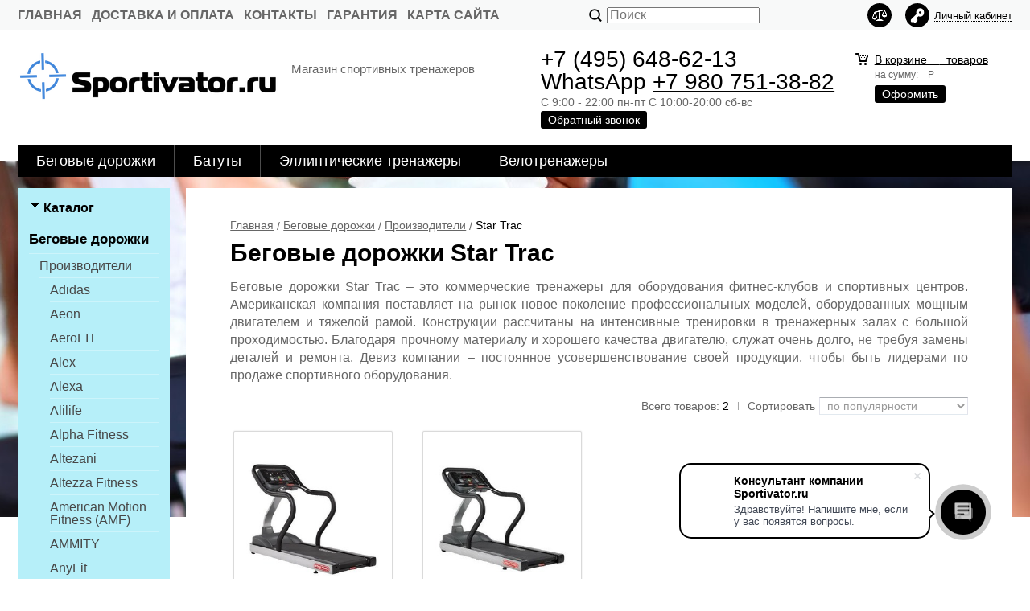

--- FILE ---
content_type: text/html; charset=WINDOWS-1251
request_url: https://www.sportivator.ru/catalog/star-trac-begovye-dorozhki-845.html
body_size: 15002
content:
<!DOCTYPE html><html lang="ru" class=""><head><link rel="icon" href="/param_upload/favicon9047.ico" type="image/x-icon"><link rel="shortcut icon" href="/param_upload/favicon9047.ico" type="image/x-icon"><title>Беговые дорожки Star Trac по низким ценам — купить в Москве с быстрой доставкой</title><meta name="keywords" content=""><meta name="Description" content="Беговые дорожки Star Trac — самый большой каталог тренажеров среди интернет-магазинов. Низкие цены и быстрая доставка по России. Читайте описания и отзывы на беговые тренажеры Стартрек на нашем сайте"><meta charset="windows-1251"><meta name="robots" content="index,follow"><link href="//static.itmatrix.ru/gift/themes/v12.07/techno/layout/css/layout.css?20251103025059" rel="stylesheet" type="text/css"><meta name="viewport" content="width=device-width, initial-scale=1, user-scalable=no"><link href="//static.itmatrix.ru/gift/themes/v12.07/techno/layout/css/layout_mobile.css?20251103025059" rel="stylesheet" type="text/css"><link href="/css/colors.css" rel="stylesheet" type="text/css"><link href="/css/custom.css?20251103025059" rel="stylesheet" type="text/css"><noscript><link href="//static.itmatrix.ru/gift/themes/v12.01/techno/css/noscript.css?20251103025059" rel="stylesheet" type="text/css"></noscript><script src="//static.itmatrix.ru/gift/themes/v12.07/js/app.js?20251103025059" charset="UTF-8"></script><script type="text/javascript">
var __cs = __cs || [];
__cs.push(["setCsAccount", "udYAHaDEG2w_h0rtiV9TgiDu_4mClPWQ"]);
</script>
<script type="text/javascript" async src="https://app.uiscom.ru/static/cs.min.js"></script>
<meta name="google-site-verification" content="8pOrjGJ_a2nRi8bleOtzby36aWUYA_GiSgDcKGupWI0" />
<meta name="google-site-verification" content="mTYj3mX8tLVvAQjSmtmyQDoJWSAXNiGBhWBr6139HT0" />
<!-- Yandex.RTB -->
<script>window.yaContextCb=window.yaContextCb||[]</script>
<script src="https://yandex.ru/ads/system/context.js" async></script><script type="text/javascript">
$( document ).ready(function() {S2UYaMetrica.prototype.init( undefined, 50292190 );});</script>

      <script src="//static.itmatrix.ru/js/plugins/unpkg/popper.js"></script>
      <script src="//static.itmatrix.ru/js/plugins/unpkg/tippy.js"></script>
      <script>
      document.addEventListener("DOMContentLoaded", function() {
        var tippies = tippy.delegate(document.getElementById('featuresTable'), {
          target: '[data-features-tooltip-open]',
          content: function(btn) {
            var elem = btn.nextElementSibling;
            if (!elem) return 'not found';
            elem.hidden = false;
            return elem;
          },
          trigger: 'click',
          theme: 'light'
        });
      });
      document.addEventListener("DOMContentLoaded", function() {

        var filter_tippies = tippy.delegate(document.querySelectorAll('.filter-tooltip-btn'), {
          content: function(btn) {
            var elem = btn.nextElementSibling;
            if (!elem) return 'not found';
            elem.hidden = false;
            return elem;
          },
          trigger: 'manual',
          theme: 'light',
          placement: 'right',
          onClickOutside: function(instance, event) {
            instance._filter_tooltip_visible = false;
          },
        });

        document.querySelectorAll('.filter-tooltip-btn').forEach(item => {
          item.addEventListener('click', event => {
            event.stopPropagation();

            if ( item._tippy._filter_tooltip_visible ) {
              item._tippy.hide();
              item._tippy._filter_tooltip_visible = false;
            } else {
              item._tippy.show();
              item._tippy._filter_tooltip_visible = true;
            }
          });
        });

      });
      </script><script type="text/javascript">
var S2UOnLoadData; var S2UNewOnloadAction = true;$(document).ready(function() {$.ajax({type: "POST", url: "/cgi-bin/request.pl", data: {package: 'S2U::Frame::FO::UserDataTracker', event: 'ajax_onload_action', v: 2 },
dataType: "json", success: function(res) {S2UOnLoadData = res.data; _S2UCart.updateCartInfoOnLoad();var user = S2UOnLoadData.user_info || { authorized: 0 };if (user.authorized) {$('.header-cap-enter-text').html(user.name);$('.header-cap-toolbar__register').hide();$('.header-cap-toolbar__personal .header-cap-toolbar__divider').hide();}
}});});</script><script src="/js/custom.js"></script>
</head><body class="techno mobile_layout"><div class="aside-mobile-menu"><form action="/cgi-bin/dsp.pl" method="get"><div class="search__holder"><input class="search__input " name="search_string" placeholder="Поиск"><input class="search__submit" type="submit" value="Найти"></div><input type="hidden" value="search" name="event"><input type="hidden" value="search" name="cl"></form><ul class="catalog-menu catalog-menu_type_mobile catalog-menu_settings_position"></ul><ul class="catalog-menu articles"></ul><ul class="cap__menu"></ul><div class="aside-mobile-menu-personal"><a class="aside-mobile-menu-personal-link" href="/cgi-bin/dsp.pl?cl=register&amp;event=edit_form"><span>Личный кабинет</span></a></div></div><style type="text/css"> .formula .aside-mobile-menu .catalog-menu.articles {
 margin-top: -12px;
 }
</style><div class="wrapper"><script>
        (function(w,d,u){
                var s=d.createElement('script');s.async=true;s.src=u+'?'+(Date.now()/60000|0);
                var h=d.getElementsByTagName('script')[0];h.parentNode.insertBefore(s,h);
        })(window,document,'https://cdn-ru.bitrix24.ru/b33200248/crm/site_button/loader_16_bd9xlt.js');
</script><header><div class="header-cap"><div class="burger"><input type="checkbox" id="toggle-menu"/><label for="toggle-menu"><span class="menu-icon"></span></label></div><div class="mobile-header-link mobile-header-link__main"><a href="/" class="mobile-header-icon mobile-header-icon__main"></a></div><div class="mobile-side"><div class="mobile-header-link mobile-header-link__phone"><a href="tel:+78002001581" class="mobile-header-icon mobile-header-icon__phone"></a></div><div class="mobile-header-link mobile-header-link__compare"><a href="/cgi-bin/dsp.pl?cl=compare_goods&amp;event=show_compare" class="mobile-header-icon mobile-header-icon__compare"><span class="mobile-compare-quantity compare__count">&nbsp;</span></a></div><div class="mobile-header-link mobile-header-link__basket"><a href="/cgi-bin/dsp.pl?cl=order&amp;event=show_basket" class="mobile-header-icon mobile-header-icon__basket"><span class="mobile-basket-quantity basket__count">&nbsp;</span></a></div></div><div class="header-cap__inner"><div class="header-cap-menu__inner"><ul class="header-cap__menu"><li class="menu__item"><a class="menu__link" href="/">Главная</a></li><li class="menu__item"><a class="menu__link" href="/articles/dostavka-i-oplata.html">Доставка и оплата</a></li><li class="menu__item"><a class="menu__link" href="/articles/kontakty.html">Контакты</a></li><li class="menu__item"><a class="menu__link" href="/articles/garantiya.html">Гарантия</a></li><li class="menu__item"><a class="menu__link" href="https://www.sportivator.ru/sitemap">Карта сайта</a></li></ul></div><div class="header-cap-search__inner"><form class="header-cap__search" action="/cgi-bin/dsp.pl" method="get"><div class="search__holder"><input class="search__input " name="search_string" placeholder="Поиск"><input class="search__submit" type="submit" value="Найти"></div><input type="hidden" value="search" name="event"><input type="hidden" value="search" name="cl"></form></div>
<div class="header-cap-toolbar__inner"><ul class="header-cap__toolbar"><li class="toolbar__personal"><a class="toolbar__link" href="/cgi-bin/dsp.pl?cl=register&amp;event=edit_form"><span>Личный кабинет</span></a></li><li class="toolbar__compare"><a class="toolbar__link" href="/cgi-bin/dsp.pl?cl=compare_goods&amp;event=show_compare" title="Список сравнения"><span><span class="toolbar__counter"></span></span></a></li></ul></div></div></div><div class="header-body"><div class="header__bg"></div><div class="header-body__inner row"><div class="header-body__logo"><a class="logo logo_settings_position" href="/"><img src="/images/logo.png" alt="Купить тренажеры в Москве по низкой цене в интернет-магазине Sportivator " /></a><div class="header__logo__text"><div class="header__logo__slogan">Магазин спортивных тренажеров</div></div></div><div class="header-body__contact"><div class="contact__phone">+7 (495) 648-62-13 <br>
WhatsApp <a target="_blank" href="https://wa.me/79807513882">+7 980 751-38-82</a>
</div><div class="contact__time">C  9:00 - 22:00 пн-пт
C 10:00-20:00 сб-вс</div><div class="contact__call"><a class="callmehead btn-color-conversion" href="#" onmouseout="$('.callme_div').hide();" onmouseover="$('.callme_div').show();">Обратный звонок</a></div></div><div class="header-body__basket"><div class="basket__counter"><a href="/cgi-bin/dsp.pl?cl=order&amp;event=show_basket"> В корзине&nbsp;
<span class="basket__count">&nbsp;&nbsp;</span>&nbsp;
<span class="basket__item_title"> товаров
</span></a></div><div class="basket__price">на сумму: <span class="basket__summ">&nbsp;&nbsp;</span> Р</div><div class="basket__order"><a class="btn-color-conversion" href="/cgi-bin/dsp.pl?cl=order&amp;event=show_basket">Оформить</a></div></div> </div></div><div class="header-category"><div class="header-category__inner"><ul class="catalog-menu catalog-menu_settings_position catalog-menu_top"><li class="catalog-menu__item "><a href="/catalog/begovye-dorozhki-727.html" class="catalog-menu__link  catalog-menu__link_has_child">Беговые дорожки</a><div class="catalog-menu__sub "><ul class="catalog-menu__sub-group"><li class="catalog-menu__sub-item"><a href="/catalog/vse-proizvoditeli-731.html">Производители</a></li><li class="catalog-menu__sub-item"><a href="/catalog/elektricheskiy-privod-733.html">Электрические</a></li><li class="catalog-menu__sub-item"><a href="/catalog/magnitnyy-privod-744.html">Магнитные</a></li><li class="catalog-menu__sub-item"><a href="/catalog/mehanicheskiy-privod-755.html">Механические</a></li><li class="catalog-menu__sub-item"><a href="/catalog/nedorogie-741.html">Недорогие</a></li></ul><ul class="catalog-menu__sub-group"><li class="catalog-menu__sub-item"><a href="/catalog/dlya-doma-728.html">Для дома</a></li><li class="catalog-menu__sub-item"><a href="/catalog/dlya-pohudeniya-729.html">Для похудения</a></li><li class="catalog-menu__sub-item"><a href="/catalog/skladnye-730.html">Складные</a></li><li class="catalog-menu__sub-item"><a href="/catalog/professionalnye-743.html">Профессиональные</a></li><li class="catalog-menu__sub-item"><a href="/catalog/ves-polzovatelya-120-kg-734.html">До 120 кг</a></li></ul><ul class="catalog-menu__sub-group"><li class="catalog-menu__sub-item"><a href="/catalog/ves-polzovatelya-130-kg-735.html">До 130 кг</a></li><li class="catalog-menu__sub-item"><a href="/catalog/ves-polzovatelya-140-kg-736.html">До 140 кг</a></li><li class="catalog-menu__sub-item"><a href="/catalog/ves-polzovatelya-150-kg-737.html">До 150 кг</a></li><li class="catalog-menu__sub-item"><a href="/catalog/ves-polzovatelya-160-kg-739.html">До 160 кг</a></li></ul></div>
</li><li class="catalog-menu__item "><a href="/catalog/batuty-616.html" class="catalog-menu__link  catalog-menu__link_has_child">Батуты</a><div class="catalog-menu__sub "><ul class="catalog-menu__sub-group"><li class="catalog-menu__sub-item"><a href="/catalog/10-ft-941.html">10 FT</a></li><li class="catalog-menu__sub-item"><a href="/catalog/12-ft-940.html">12 FT</a></li><li class="catalog-menu__sub-item"><a href="/catalog/14-ft-939.html">14 FT</a></li><li class="catalog-menu__sub-item"><a href="/catalog/16-ft-938.html">16 FT</a></li><li class="catalog-menu__sub-item"><a href="/catalog/6-ft-937.html">6 FT</a></li><li class="catalog-menu__sub-item"><a href="/catalog/8-ft-936.html">8 FT</a></li><li class="catalog-menu__sub-item"><a href="/catalog/vse-proizvoditeli-617.html">Производители</a></li></ul><ul class="catalog-menu__sub-group"><li class="catalog-menu__sub-item"><a href="/catalog/6-ft-628.html">6 ft (1.83 м)</a></li><li class="catalog-menu__sub-item"><a href="/catalog/8-ft-626.html">8 ft (2.44 м)</a></li><li class="catalog-menu__sub-item"><a href="/catalog/10-ft-624.html">10 ft (3.05 м)</a></li><li class="catalog-menu__sub-item"><a href="/catalog/12-ft-625.html">12 ft (3.66 м)</a></li><li class="catalog-menu__sub-item"><a href="/catalog/14-ft-623.html">14 ft (4.27 м)</a></li><li class="catalog-menu__sub-item"><a href="/catalog/16-ft-638.html">16 ft (4.88 м)</a></li><li class="catalog-menu__sub-item"><a href="/catalog/4-ft-621.html">4 FT</a></li></ul><ul class="catalog-menu__sub-group"><li class="catalog-menu__sub-item"><a href="/catalog/5-ft-640.html">5 FT</a></li><li class="catalog-menu__sub-item"><a href="/catalog/7-ft-639.html">7 FT</a></li><li class="catalog-menu__sub-item"><a href="/catalog/9-ft-641.html">9 FT</a></li><li class="catalog-menu__sub-item"><a href="/catalog/13-ft-646.html">13 FT</a></li><li class="catalog-menu__sub-item"><a href="/catalog/15-ft-637.html">15 FT</a></li></ul></div>
</li><li class="catalog-menu__item "><a href="/catalog/ellipticheskie-trenazhery-496.html" class="catalog-menu__link  catalog-menu__link_has_child">Эллиптические тренажеры</a><div class="catalog-menu__sub "><ul class="catalog-menu__sub-group"><li class="catalog-menu__sub-item"><a href="/catalog/do-120-kg-930.html">До 120 кг</a></li><li class="catalog-menu__sub-item"><a href="/catalog/vse-proizvoditeli-497.html">Производители</a></li><li class="catalog-menu__sub-item"><a href="/catalog/magnitnyy-tip-502.html">Магнитные</a></li><li class="catalog-menu__sub-item"><a href="/catalog/elektromagnitnyy-tip-500.html">Электромагнитные</a></li></ul><ul class="catalog-menu__sub-group"><li class="catalog-menu__sub-item"><a href="/catalog/aeromagnitnyy-tip-506.html">Аэромагнитные</a></li><li class="catalog-menu__sub-item"><a href="/catalog/generatornyy-tip-584.html">Эллиптические тренажеры с генератором</a></li><li class="catalog-menu__sub-item"><a href="/catalog/gidravlicheskiy-tip-550.html">Гидравлические</a></li><li class="catalog-menu__sub-item"><a href="/catalog/indukcionnyy-tip-569.html">Индукционные</a></li></ul><ul class="catalog-menu__sub-group"><li class="catalog-menu__sub-item"><a href="/catalog/mehanicheskiy-tip-524.html">Механические</a></li><li class="catalog-menu__sub-item"><a href="/catalog/remennoy-tip-515.html">Ременные</a></li><li class="catalog-menu__sub-item"><a href="/catalog/servoprivod-578.html">Эллиптические тренажеры с сервоприводом</a></li><li class="catalog-menu__sub-item"><a href="/catalog/cepnoy-tip-570.html">Цепные</a></li></ul></div>
</li><li class="catalog-menu__item catalog-menu__item_last"><a href="/catalog/velotrenazhery-238.html" class="catalog-menu__link  catalog-menu__link_has_child">Велотренажеры</a><div class="catalog-menu__sub  catalog-menu__sub_last"><ul class="catalog-menu__sub-group"><li class="catalog-menu__sub-item"><a href="/catalog/vse-proizvoditeli-365.html">Производители</a></li><li class="catalog-menu__sub-item"><a href="/catalog/magnitnyy-tip-707.html">Магнитные</a></li><li class="catalog-menu__sub-item"><a href="/catalog/elektromagnitnyy-tip-713.html">Электромагнитные</a></li><li class="catalog-menu__sub-item"><a href="/catalog/aeromagnitnyy-tip-718.html">Аэромагнитные</a></li><li class="catalog-menu__sub-item"><a href="/catalog/inercionnyy-tip-710.html">Инерционные</a></li><li class="catalog-menu__sub-item"><a href="/catalog/spinbayk-725.html">Спинбайки</a></li><li class="catalog-menu__sub-item"><a href="/catalog/vertikalnaya-konstrukciya-708.html">Вертикальные</a></li></ul><ul class="catalog-menu__sub-group"><li class="catalog-menu__sub-item"><a href="/catalog/gorizontalnaya-konstrukciya-712.html">Горизонтальные</a></li><li class="catalog-menu__sub-item"><a href="/catalog/ves-polzovatelya-ot-120-kg-715.html">До 120 кг</a></li><li class="catalog-menu__sub-item"><a href="/catalog/ves-polzovatelya-ot-130-kg-717.html">До 130 кг</a></li><li class="catalog-menu__sub-item"><a href="/catalog/ves-polzovatelya-ot-140-kg-720.html">До 140 кг</a></li><li class="catalog-menu__sub-item"><a href="/catalog/ves-polzovatelya-ot-150-kg-721.html">До 150 кг</a></li><li class="catalog-menu__sub-item"><a href="/catalog/generatornyy-tip-719.html">Генераторные</a></li><li class="catalog-menu__sub-item"><a href="/catalog/indukcionnyy-tip-722.html">Индукционные</a></li></ul><ul class="catalog-menu__sub-group"><li class="catalog-menu__sub-item"><a href="/catalog/kolodochnyy-tip-709.html">Колодочные</a></li><li class="catalog-menu__sub-item"><a href="/catalog/mehanicheskiy-tip-714.html">Механические</a></li><li class="catalog-menu__sub-item"><a href="/catalog/portativnaya-konstrukciya-716.html">Портативные</a></li><li class="catalog-menu__sub-item"><a href="/catalog/remennoy-tip-711.html">Ременные</a></li><li class="catalog-menu__sub-item"><a href="/catalog/cepnoy-tip-723.html">Цепные</a></li></ul></div>
</li>
</ul></div></div>
</header><div class="content-block"><div class="content-block__inner"><div class="content-aside-block layout_type_aside "><div class="aside-catalog-menu"><div class="toggle toggle_settings_position left_catalog_toggle active" id="left_catalog_toggle"><div class="toggle__trigger">Каталог</div><div class="toggle__content"><ul class="catalog-menu catalog-menu_type_aside catalog-menu_settings_position  "><li class="catalog-menu__item level1 catalog-menu__item_current-parent"><a class="catalog-menu__link catalog-menu__link_has_child" href="/catalog/begovye-dorozhki-727.html">Беговые дорожки</a><div class="catalog-menu__sub"><ul class="catalog-menu__sub-group"><li class="catalog-menu__sub-item level2 catalog-menu__item_current-parent"><a href="/catalog/vse-proizvoditeli-731.html" class="catalog-menu__link catalog-menu__link_has_child">Производители</a><div class="catalog-menu__sub"><ul class="catalog-menu__sub-group"><li class="catalog-menu__sub-item level3 "><a href="/catalog/adidas-begovye-dorozhki-732.html" class="catalog-menu__link">Adidas</a></li><li class="catalog-menu__sub-item level3 "><a href="/catalog/aeon-begovye-dorozhki-738.html" class="catalog-menu__link">Aeon</a></li><li class="catalog-menu__sub-item level3 "><a href="/catalog/aerofit-begovye-dorozhki-740.html" class="catalog-menu__link">AeroFIT</a></li><li class="catalog-menu__sub-item level3 "><a href="/catalog/alex-begovye-dorozhki-745.html" class="catalog-menu__link">Alex</a></li><li class="catalog-menu__sub-item level3 "><a href="/catalog/alexa-begovye-dorozhki-884.html" class="catalog-menu__link">Alexa</a></li><li class="catalog-menu__sub-item level3 "><a href="/catalog/alilife-begovye-dorozhki-746.html" class="catalog-menu__link">Alilife</a></li><li class="catalog-menu__sub-item level3 "><a href="/catalog/alpha-fitness-begovye-dorozhki-747.html" class="catalog-menu__link">Alpha Fitness</a></li><li class="catalog-menu__sub-item level3 "><a href="/catalog/altezani-begovye-dorozhki-885.html" class="catalog-menu__link">Altezani</a></li><li class="catalog-menu__sub-item level3 "><a href="/catalog/altezza-fitness-begovye-dorozhki-748.html" class="catalog-menu__link">Altezza Fitness</a></li><li class="catalog-menu__sub-item level3 "><a href="/catalog/american-motion-fitness-amf-begovye-dorozhki-749.html" class="catalog-menu__link">American Motion Fitness (AMF)</a></li><li class="catalog-menu__sub-item level3 "><a href="/catalog/ammity-begovye-dorozhki-751.html" class="catalog-menu__link">AMMITY</a></li><li class="catalog-menu__sub-item level3 "><a href="/catalog/anyfit-begovye-dorozhki-886.html" class="catalog-menu__link">AnyFit</a></li><li class="catalog-menu__sub-item level3 "><a href="/catalog/apex-begovye-dorozhki-752.html" class="catalog-menu__link">Apex</a></li><li class="catalog-menu__sub-item level3 "><a href="/catalog/applegate-begovye-dorozhki-753.html" class="catalog-menu__link">APPLEGATE</a></li><li class="catalog-menu__sub-item level3 "><a href="/catalog/aqquatix-begovye-dorozhki-754.html" class="catalog-menu__link">Aqquatix</a></li><li class="catalog-menu__sub-item level3 "><a href="/catalog/assault-fitness-begovye-dorozhki-887.html" class="catalog-menu__link">Assault Fitness</a></li><li class="catalog-menu__sub-item level3 "><a href="/catalog/atemi-begovye-dorozhki-756.html" class="catalog-menu__link">ATEMI</a></li><li class="catalog-menu__sub-item level3 "><a href="/catalog/atlantic-begovye-dorozhki-757.html" class="catalog-menu__link">Atlantic</a></li><li class="catalog-menu__sub-item level3 "><a href="/catalog/atlas-sport-begovye-dorozhki-888.html" class="catalog-menu__link">ATLAS SPORT</a></li><li class="catalog-menu__sub-item level3 "><a href="/catalog/bailih-begovye-dorozhki-758.html" class="catalog-menu__link">Bailih</a></li><li class="catalog-menu__sub-item level3 "><a href="/catalog/basefit-begovye-dorozhki-889.html" class="catalog-menu__link">BaseFit</a></li><li class="catalog-menu__sub-item level3 "><a href="/catalog/basic-fitness-begovye-dorozhki-759.html" class="catalog-menu__link">BASIC FITNESS</a></li><li class="catalog-menu__sub-item level3 "><a href="/catalog/bh-fitness-begovye-dorozhki-760.html" class="catalog-menu__link">BH Fitness</a></li><li class="catalog-menu__sub-item level3 "><a href="/catalog/biodex-begovye-dorozhki-761.html" class="catalog-menu__link">BIODEX</a></li><li class="catalog-menu__sub-item level3 "><a href="/catalog/body-sculpture-begovye-dorozhki-762.html" class="catalog-menu__link">Body Sculpture</a></li><li class="catalog-menu__sub-item level3 "><a href="/catalog/body-strong-begovye-dorozhki-763.html" class="catalog-menu__link">Body Strong</a></li><li class="catalog-menu__sub-item level3 "><a href="/catalog/bowflex-begovye-dorozhki-764.html" class="catalog-menu__link">Bowflex</a></li><li class="catalog-menu__sub-item level3 "><a href="/catalog/bremshey-begovye-dorozhki-765.html" class="catalog-menu__link">Bremshey</a></li><li class="catalog-menu__sub-item level3 "><a href="/catalog/bronze-gym-begovye-dorozhki-766.html" class="catalog-menu__link">Bronze Gym</a></li><li class="catalog-menu__sub-item level3 "><a href="/catalog/brumer-begovye-dorozhki-767.html" class="catalog-menu__link">Brumer</a></li><li class="catalog-menu__sub-item level3 "><a href="/catalog/carbon-fitness-begovye-dorozhki-768.html" class="catalog-menu__link">Carbon Fitness</a></li><li class="catalog-menu__sub-item level3 "><a href="/catalog/cardio-power-924.html" class="catalog-menu__link">Cardio Power</a></li><li class="catalog-menu__sub-item level3 "><a href="/catalog/cardiopower-begovye-dorozhki-769.html" class="catalog-menu__link">CardioPower</a></li><li class="catalog-menu__sub-item level3 "><a href="/catalog/cardiopower-pro-begovye-dorozhki-876.html" class="catalog-menu__link">CardioPower PRO</a></li><li class="catalog-menu__sub-item level3 "><a href="/catalog/care-fitness-begovye-dorozhki-890.html" class="catalog-menu__link">Care Fitness</a></li><li class="catalog-menu__sub-item level3 "><a href="/catalog/champion-begovye-dorozhki-770.html" class="catalog-menu__link">Champion</a></li><li class="catalog-menu__sub-item level3 "><a href="/catalog/circle-fitness-begovye-dorozhki-771.html" class="catalog-menu__link">Circle Fitness</a></li><li class="catalog-menu__sub-item level3 "><a href="/catalog/clear-fit-begovye-dorozhki-772.html" class="catalog-menu__link">Clear Fit</a></li><li class="catalog-menu__sub-item level3 "><a href="/catalog/cybex-begovye-dorozhki-773.html" class="catalog-menu__link">Cybex</a></li><li class="catalog-menu__sub-item level3 "><a href="/catalog/daum-electronic-begovye-dorozhki-774.html" class="catalog-menu__link">Daum Electronic</a></li><li class="catalog-menu__sub-item level3 "><a href="/catalog/dender-begovye-dorozhki-775.html" class="catalog-menu__link">Dender</a></li><li class="catalog-menu__sub-item level3 "><a href="/catalog/deus-begovye-dorozhki-776.html" class="catalog-menu__link">Deus</a></li><li class="catalog-menu__sub-item level3 "><a href="/catalog/dfc-begovye-dorozhki-777.html" class="catalog-menu__link">DFC</a></li><li class="catalog-menu__sub-item level3 "><a href="/catalog/dfit-begovye-dorozhki-778.html" class="catalog-menu__link">Dfit</a></li><li class="catalog-menu__sub-item level3 "><a href="/catalog/dhz-begovye-dorozhki-891.html" class="catalog-menu__link">DHZ</a></li><li class="catalog-menu__sub-item level3 "><a href="/catalog/diadora-fitness-begovye-dorozhki-779.html" class="catalog-menu__link">Diadora Fitness</a></li><li class="catalog-menu__sub-item level3 "><a href="/catalog/diamond-fitness-begovye-dorozhki-780.html" class="catalog-menu__link">Diamond Fitness</a></li><li class="catalog-menu__sub-item level3 "><a href="/catalog/dk-fitness-begovye-dorozhki-782.html" class="catalog-menu__link">DK Fitness</a></li><li class="catalog-menu__sub-item level3 "><a href="/catalog/dkn-technology-begovye-dorozhki-783.html" class="catalog-menu__link">DKN Technology</a></li><li class="catalog-menu__sub-item level3 "><a href="/catalog/domsen-fitness-begovye-dorozhki-892.html" class="catalog-menu__link">Domsen Fitness</a></li><li class="catalog-menu__sub-item level3 "><a href="/catalog/domyos-begovye-dorozhki-784.html" class="catalog-menu__link">Domyos</a></li><li class="catalog-menu__sub-item level3 "><a href="/catalog/drax-begovye-dorozhki-893.html" class="catalog-menu__link">DRAX</a></li><li class="catalog-menu__sub-item level3 "><a href="/catalog/energetics-begovye-dorozhki-785.html" class="catalog-menu__link">ENERGETICS</a></li><li class="catalog-menu__sub-item level3 "><a href="/catalog/eurofit-begovye-dorozhki-786.html" class="catalog-menu__link">Eurofit</a></li><li class="catalog-menu__sub-item level3 "><a href="/catalog/everyfit-begovye-dorozhki-894.html" class="catalog-menu__link">EVERYFIT</a></li><li class="catalog-menu__sub-item level3 "><a href="/catalog/evo-fitness-begovye-dorozhki-787.html" class="catalog-menu__link">EVO FITNESS</a></li><li class="catalog-menu__sub-item level3 "><a href="/catalog/family-begovye-dorozhki-788.html" class="catalog-menu__link">Family</a></li><li class="catalog-menu__sub-item level3 "><a href="/catalog/ferrum-begovye-dorozhki-789.html" class="catalog-menu__link">Ferrum</a></li><li class="catalog-menu__sub-item level3 "><a href="/catalog/fitex-begovye-dorozhki-790.html" class="catalog-menu__link">Fitex</a></li><li class="catalog-menu__sub-item level3 "><a href="/catalog/fitlux-begovye-dorozhki-791.html" class="catalog-menu__link">Fitlux</a></li><li class="catalog-menu__sub-item level3 "><a href="/catalog/freemotion-fitness-begovye-dorozhki-792.html" class="catalog-menu__link">FreeMotion Fitness</a></li><li class="catalog-menu__sub-item level3 "><a href="/catalog/frevola-begovye-dorozhki-793.html" class="catalog-menu__link">FREVOLA</a></li><li class="catalog-menu__sub-item level3 "><a href="/catalog/gess-begovye-dorozhki-895.html" class="catalog-menu__link">GESS</a></li><li class="catalog-menu__sub-item level3 "><a href="/catalog/getactive-begovye-dorozhki-896.html" class="catalog-menu__link">GetActive</a></li><li class="catalog-menu__sub-item level3 "><a href="/catalog/gymmaster-begovye-dorozhki-897.html" class="catalog-menu__link">Gymmaster</a></li><li class="catalog-menu__sub-item level3 "><a href="/catalog/hasttings-begovye-dorozhki-794.html" class="catalog-menu__link">Hasttings</a></li><li class="catalog-menu__sub-item level3 "><a href="/catalog/health-one-begovye-dorozhki-795.html" class="catalog-menu__link">Health One</a></li><li class="catalog-menu__sub-item level3 "><a href="/catalog/henrik-hansson-begovye-dorozhki-898.html" class="catalog-menu__link">Henrik Hansson</a></li><li class="catalog-menu__sub-item level3 "><a href="/catalog/horizon-begovye-dorozhki-796.html" class="catalog-menu__link">Horizon</a></li><li class="catalog-menu__sub-item level3 "><a href="/catalog/housefit-begovye-dorozhki-797.html" class="catalog-menu__link">HouseFit</a></li><li class="catalog-menu__sub-item level3 "><a href="/catalog/hyper-boost-begovye-dorozhki-899.html" class="catalog-menu__link">HYPER BOOST</a></li><li class="catalog-menu__sub-item level3 "><a href="/catalog/impulse-begovye-dorozhki-798.html" class="catalog-menu__link">Impulse</a></li><li class="catalog-menu__sub-item level3 "><a href="/catalog/insight-fitness-begovye-dorozhki-900.html" class="catalog-menu__link">Insight Fitness</a></li><li class="catalog-menu__sub-item level3 "><a href="/catalog/intensor-begovye-dorozhki-799.html" class="catalog-menu__link">Intensor</a></li><li class="catalog-menu__sub-item level3 "><a href="/catalog/intenza-fitness-begovye-dorozhki-800.html" class="catalog-menu__link">Intenza Fitness</a></li><li class="catalog-menu__sub-item level3 "><a href="/catalog/iron-master-begovye-dorozhki-801.html" class="catalog-menu__link">Iron Master</a></li><li class="catalog-menu__sub-item level3 "><a href="/catalog/itosima-begovye-dorozhki-873.html" class="catalog-menu__link">ITOSIMA</a></li><li class="catalog-menu__sub-item level3 "><a href="/catalog/izhimio-begovye-dorozhki-802.html" class="catalog-menu__link">IZHIMIO</a></li><li class="catalog-menu__sub-item level3 "><a href="/catalog/jkexer-begovye-dorozhki-803.html" class="catalog-menu__link">JKExer</a></li><li class="catalog-menu__sub-item level3 "><a href="/catalog/johnson-begovye-dorozhki-804.html" class="catalog-menu__link">Johnson</a></li><li class="catalog-menu__sub-item level3 "><a href="/catalog/k-power-begovye-dorozhki-807.html" class="catalog-menu__link">K-Power</a></li><li class="catalog-menu__sub-item level3 "><a href="/catalog/kampfer-begovye-dorozhki-805.html" class="catalog-menu__link">Kampfer</a></li><li class="catalog-menu__sub-item level3 "><a href="/catalog/key-point-begovye-dorozhki-806.html" class="catalog-menu__link">Key Point</a></li><li class="catalog-menu__sub-item level3 "><a href="/catalog/kpt-begovye-dorozhki-808.html" class="catalog-menu__link">KPT</a></li><li class="catalog-menu__sub-item level3 "><a href="/catalog/kraft-fitness-begovye-dorozhki-809.html" class="catalog-menu__link">Kraft Fitness</a></li><li class="catalog-menu__sub-item level3 "><a href="/catalog/land-fitness-begovye-dorozhki-901.html" class="catalog-menu__link">Land Fitness</a></li><li class="catalog-menu__sub-item level3 "><a href="/catalog/landice-begovye-dorozhki-810.html" class="catalog-menu__link">Landice</a></li><li class="catalog-menu__sub-item level3 "><a href="/catalog/larsen-begovye-dorozhki-811.html" class="catalog-menu__link">Larsen</a></li><li class="catalog-menu__sub-item level3 "><a href="/catalog/laufstein-begovye-dorozhki-812.html" class="catalog-menu__link">Laufstein</a></li><li class="catalog-menu__sub-item level3 "><a href="/catalog/lehmann-fitness-begovye-dorozhki-813.html" class="catalog-menu__link">LEHMANN FITNESS</a></li><li class="catalog-menu__sub-item level3 "><a href="/catalog/lexco-begovye-dorozhki-814.html" class="catalog-menu__link">Lexco</a></li><li class="catalog-menu__sub-item level3 "><a href="/catalog/lifegear-begovye-dorozhki-816.html" class="catalog-menu__link">LifeGear</a></li><li class="catalog-menu__sub-item level3 "><a href="/catalog/lifespan-begovye-dorozhki-817.html" class="catalog-menu__link">LifeSpan</a></li><li class="catalog-menu__sub-item level3 "><a href="/catalog/livestrong-fitness-begovye-dorozhki-818.html" class="catalog-menu__link">LiveStrong Fitness</a></li><li class="catalog-menu__sub-item level3 "><a href="/catalog/marcy-begovye-dorozhki-902.html" class="catalog-menu__link">MARCY</a></li><li class="catalog-menu__sub-item level3 "><a href="/catalog/matrix-begovye-dorozhki-819.html" class="catalog-menu__link">Matrix</a></li><li class="catalog-menu__sub-item level3 "><a href="/catalog/mbh-fitness-begovye-dorozhki-820.html" class="catalog-menu__link">MBH Fitness</a></li><li class="catalog-menu__sub-item level3 "><a href="/catalog/mnd-fit-begovye-dorozhki-903.html" class="catalog-menu__link">MND FIT</a></li><li class="catalog-menu__sub-item level3 "><a href="/catalog/motus-begovye-dorozhki-821.html" class="catalog-menu__link">Motus</a></li><li class="catalog-menu__sub-item level3 "><a href="/catalog/nautilus-begovye-dorozhki-822.html" class="catalog-menu__link">Nautilus</a></li><li class="catalog-menu__sub-item level3 "><a href="/catalog/nessfitworld-begovye-dorozhki-823.html" class="catalog-menu__link">Nessfitworld</a></li><li class="catalog-menu__sub-item level3 "><a href="/catalog/nordictrack-begovye-dorozhki-824.html" class="catalog-menu__link">NordicTrack</a></li><li class="catalog-menu__sub-item level3 "><a href="/catalog/optifit-begovye-dorozhki-825.html" class="catalog-menu__link">Optifit</a></li><li class="catalog-menu__sub-item level3 "><a href="/catalog/optima-fitness-begovye-dorozhki-826.html" class="catalog-menu__link">Optima Fitness</a></li><li class="catalog-menu__sub-item level3 "><a href="/catalog/oxide-fitness-begovye-dorozhki-904.html" class="catalog-menu__link">Oxide Fitness</a></li><li class="catalog-menu__sub-item level3 "><a href="/catalog/oxygen-begovye-dorozhki-827.html" class="catalog-menu__link">OXYGEN</a></li><li class="catalog-menu__sub-item level3 "><a href="/catalog/pacemaster-begovye-dorozhki-828.html" class="catalog-menu__link">PACEMASTER</a></li><li class="catalog-menu__sub-item level3 "><a href="/catalog/panatta-begovye-dorozhki-829.html" class="catalog-menu__link">Panatta</a></li><li class="catalog-menu__sub-item level3 "><a href="/catalog/paramount-fitness-begovye-dorozhki-830.html" class="catalog-menu__link">Paramount Fitness</a></li><li class="catalog-menu__sub-item level3 "><a href="/catalog/poolbiking-begovye-dorozhki-905.html" class="catalog-menu__link">PoolBiking</a></li><li class="catalog-menu__sub-item level3 "><a href="/catalog/precor-begovye-dorozhki-831.html" class="catalog-menu__link">PRECOR</a></li><li class="catalog-menu__sub-item level3 "><a href="/catalog/proform-begovye-dorozhki-832.html" class="catalog-menu__link">ProForm</a></li><li class="catalog-menu__sub-item level3 "><a href="/catalog/proteus-begovye-dorozhki-906.html" class="catalog-menu__link">Proteus</a></li><li class="catalog-menu__sub-item level3 "><a href="/catalog/protrain-begovye-dorozhki-907.html" class="catalog-menu__link">Protrain</a></li><li class="catalog-menu__sub-item level3 "><a href="/catalog/proxima-begovye-dorozhki-833.html" class="catalog-menu__link">Proxima</a></li><li class="catalog-menu__sub-item level3 "><a href="/catalog/pulse-fitness-begovye-dorozhki-908.html" class="catalog-menu__link">Pulse Fitness</a></li><li class="catalog-menu__sub-item level3 "><a href="/catalog/raizer-begovye-dorozhki-834.html" class="catalog-menu__link">Raizer</a></li><li class="catalog-menu__sub-item level3 "><a href="/catalog/reebok-begovye-dorozhki-835.html" class="catalog-menu__link">REEBOK</a></li><li class="catalog-menu__sub-item level3 "><a href="/catalog/rj-sport-begovye-dorozhki-909.html" class="catalog-menu__link">RJ-SPORT</a></li><li class="catalog-menu__sub-item level3 "><a href="/catalog/royal-fitness-begovye-dorozhki-836.html" class="catalog-menu__link">Royal Fitness</a></li><li class="catalog-menu__sub-item level3 "><a href="/catalog/s-drive-begovye-dorozhki-837.html" class="catalog-menu__link">S-DRIVE</a></li><li class="catalog-menu__sub-item level3 "><a href="/catalog/schwinn-begovye-dorozhki-910.html" class="catalog-menu__link">Schwinn</a></li><li class="catalog-menu__sub-item level3 "><a href="/catalog/seg-begovye-dorozhki-838.html" class="catalog-menu__link">SEG</a></li><li class="catalog-menu__sub-item level3 "><a href="/catalog/shua-begovye-dorozhki-911.html" class="catalog-menu__link">SHUA</a></li><li class="catalog-menu__sub-item level3 "><a href="/catalog/smith-922.html" class="catalog-menu__link">Smith</a></li><li class="catalog-menu__sub-item level3 "><a href="/catalog/smooth-fitness-begovye-dorozhki-839.html" class="catalog-menu__link">Smooth Fitness</a></li><li class="catalog-menu__sub-item level3 "><a href="/catalog/sole-fitness-begovye-dorozhki-840.html" class="catalog-menu__link">Sole Fitness</a></li><li class="catalog-menu__sub-item level3 "><a href="/catalog/spirit-fitness-begovye-dorozhki-841.html" class="catalog-menu__link">SPIRIT FITNESS</a></li><li class="catalog-menu__sub-item level3 "><a href="/catalog/sport-elite-begovye-dorozhki-842.html" class="catalog-menu__link">Sport Elite</a></li><li class="catalog-menu__sub-item level3 "><a href="/catalog/sport-house-begovye-dorozhki-912.html" class="catalog-menu__link">SPORT HOUSE</a></li><li class="catalog-menu__sub-item level3 "><a href="/catalog/sportop-begovye-dorozhki-843.html" class="catalog-menu__link">Sportop</a></li><li class="catalog-menu__sub-item level3 "><a href="/catalog/sports-art-begovye-dorozhki-844.html" class="catalog-menu__link">Sports Art</a></li><li class="catalog-menu__sub-item level3 catalog-menu__item_current-parent"><a href="/catalog/star-trac-begovye-dorozhki-845.html" class="catalog-menu__link catalog-menu__sub-item__current-link">Star Trac</a></li><li class="catalog-menu__sub-item level3 "><a href="/catalog/starfit-begovye-dorozhki-846.html" class="catalog-menu__link">Starfit</a></li><li class="catalog-menu__sub-item level3 "><a href="/catalog/start-line-fitness-begovye-dorozhki-913.html" class="catalog-menu__link">Start Line Fitness</a></li><li class="catalog-menu__sub-item level3 "><a href="/catalog/stex-begovye-dorozhki-847.html" class="catalog-menu__link">STEX</a></li><li class="catalog-menu__sub-item level3 "><a href="/catalog/stingray-begovye-dorozhki-848.html" class="catalog-menu__link">Stingray</a></li><li class="catalog-menu__sub-item level3 "><a href="/catalog/strength-master-begovye-dorozhki-849.html" class="catalog-menu__link">Strength Master</a></li><li class="catalog-menu__sub-item level3 "><a href="/catalog/striale-begovye-dorozhki-850.html" class="catalog-menu__link">Striale</a></li><li class="catalog-menu__sub-item level3 "><a href="/catalog/sundays-begovye-dorozhki-851.html" class="catalog-menu__link">Sundays</a></li><li class="catalog-menu__sub-item level3 "><a href="/catalog/svensson-body-labs-begovye-dorozhki-852.html" class="catalog-menu__link">SVENSSON BODY LABS</a></li><li class="catalog-menu__sub-item level3 "><a href="/catalog/svensson-industrial-begovye-dorozhki-853.html" class="catalog-menu__link">SVENSSON INDUSTRIAL</a></li><li class="catalog-menu__sub-item level3 "><a href="/catalog/tatverk-begovye-dorozhki-854.html" class="catalog-menu__link">Tatverk</a></li><li class="catalog-menu__sub-item level3 "><a href="/catalog/titanium-begovye-dorozhki-914.html" class="catalog-menu__link">Titanium</a></li><li class="catalog-menu__sub-item level3 "><a href="/catalog/treo-fitness-begovye-dorozhki-856.html" class="catalog-menu__link">Treo Fitness</a></li><li class="catalog-menu__sub-item level3 "><a href="/catalog/true-fitness-begovye-dorozhki-857.html" class="catalog-menu__link">True Fitness</a></li><li class="catalog-menu__sub-item level3 "><a href="/catalog/trueform-begovye-dorozhki-858.html" class="catalog-menu__link">TrueForm</a></li><li class="catalog-menu__sub-item level3 "><a href="/catalog/tunturi-begovye-dorozhki-859.html" class="catalog-menu__link">Tunturi</a></li><li class="catalog-menu__sub-item level3 "><a href="/catalog/ultragym-begovye-dorozhki-915.html" class="catalog-menu__link">UltraGym</a></li><li class="catalog-menu__sub-item level3 "><a href="/catalog/unix-begovye-dorozhki-860.html" class="catalog-menu__link">Unix</a></li><li class="catalog-menu__sub-item level3 "><a href="/catalog/v-sport-begovye-dorozhki-863.html" class="catalog-menu__link">V-Sport</a></li><li class="catalog-menu__sub-item level3 "><a href="/catalog/vertex-begovye-dorozhki-861.html" class="catalog-menu__link">Vertex</a></li><li class="catalog-menu__sub-item level3 "><a href="/catalog/victoryfit-begovye-dorozhki-916.html" class="catalog-menu__link">VictoryFit</a></li><li class="catalog-menu__sub-item level3 "><a href="/catalog/vision-fitness-begovye-dorozhki-862.html" class="catalog-menu__link">Vision Fitness</a></li><li class="catalog-menu__sub-item level3 "><a href="/catalog/wnq-begovye-dorozhki-917.html" class="catalog-menu__link">WNQ</a></li><li class="catalog-menu__sub-item level3 "><a href="/catalog/woodway-begovye-dorozhki-864.html" class="catalog-menu__link">Woodway</a></li><li class="catalog-menu__sub-item level3 "><a href="/catalog/x-trend-begovye-dorozhki-865.html" class="catalog-menu__link">X-Trend</a></li><li class="catalog-menu__sub-item level3 "><a href="/catalog/xterra-begovye-dorozhki-869.html" class="catalog-menu__link">XTERRA</a></li><li class="catalog-menu__sub-item level3 "><a href="/catalog/zipro-fitness-begovye-dorozhki-866.html" class="catalog-menu__link">Zipro Fitness</a></li></ul></div></li><li class="catalog-menu__sub-item level2 "><a href="/catalog/elektricheskiy-privod-733.html" class="catalog-menu__link">Электрические</a></li><li class="catalog-menu__sub-item level2 "><a href="/catalog/magnitnyy-privod-744.html" class="catalog-menu__link">Магнитные</a></li><li class="catalog-menu__sub-item level2 "><a href="/catalog/mehanicheskiy-privod-755.html" class="catalog-menu__link">Механические</a></li><li class="catalog-menu__sub-item level2 "><a href="/catalog/nedorogie-741.html" class="catalog-menu__link">Недорогие</a></li><li class="catalog-menu__sub-item level2 "><a href="/catalog/dlya-doma-728.html" class="catalog-menu__link">Для дома</a></li><li class="catalog-menu__sub-item level2 "><a href="/catalog/dlya-pohudeniya-729.html" class="catalog-menu__link">Для похудения</a></li><li class="catalog-menu__sub-item level2 "><a href="/catalog/skladnye-730.html" class="catalog-menu__link">Складные</a></li><li class="catalog-menu__sub-item level2 "><a href="/catalog/professionalnye-743.html" class="catalog-menu__link">Профессиональные</a></li><li class="catalog-menu__sub-item level2 "><a href="/catalog/ves-polzovatelya-120-kg-734.html" class="catalog-menu__link">До 120 кг</a></li><li class="catalog-menu__sub-item level2 "><a href="/catalog/ves-polzovatelya-130-kg-735.html" class="catalog-menu__link">До 130 кг</a></li><li class="catalog-menu__sub-item level2 "><a href="/catalog/ves-polzovatelya-140-kg-736.html" class="catalog-menu__link">До 140 кг</a></li><li class="catalog-menu__sub-item level2 "><a href="/catalog/ves-polzovatelya-150-kg-737.html" class="catalog-menu__link">До 150 кг</a></li><li class="catalog-menu__sub-item level2 "><a href="/catalog/ves-polzovatelya-160-kg-739.html" class="catalog-menu__link">До 160 кг</a></li></ul></div></li><li class="catalog-menu__item level1 "><a class="catalog-menu__link catalog-menu__link_has_child" href="/catalog/batuty-616.html">Батуты</a><div class="catalog-menu__sub"><ul class="catalog-menu__sub-group"><li class="catalog-menu__sub-item level2 "><a href="/catalog/10-ft-941.html" class="catalog-menu__link">10 FT</a></li><li class="catalog-menu__sub-item level2 "><a href="/catalog/12-ft-940.html" class="catalog-menu__link">12 FT</a></li><li class="catalog-menu__sub-item level2 "><a href="/catalog/14-ft-939.html" class="catalog-menu__link">14 FT</a></li><li class="catalog-menu__sub-item level2 "><a href="/catalog/16-ft-938.html" class="catalog-menu__link">16 FT</a></li><li class="catalog-menu__sub-item level2 "><a href="/catalog/6-ft-937.html" class="catalog-menu__link">6 FT</a></li><li class="catalog-menu__sub-item level2 "><a href="/catalog/8-ft-936.html" class="catalog-menu__link">8 FT</a></li><li class="catalog-menu__sub-item level2 "><a href="/catalog/vse-proizvoditeli-617.html" class="catalog-menu__link">Производители</a></li><li class="catalog-menu__sub-item level2 "><a href="/catalog/6-ft-628.html" class="catalog-menu__link">6 ft (1.83 м)</a></li><li class="catalog-menu__sub-item level2 "><a href="/catalog/8-ft-626.html" class="catalog-menu__link">8 ft (2.44 м)</a></li><li class="catalog-menu__sub-item level2 "><a href="/catalog/10-ft-624.html" class="catalog-menu__link">10 ft (3.05 м)</a></li><li class="catalog-menu__sub-item level2 "><a href="/catalog/12-ft-625.html" class="catalog-menu__link">12 ft (3.66 м)</a></li><li class="catalog-menu__sub-item level2 "><a href="/catalog/14-ft-623.html" class="catalog-menu__link">14 ft (4.27 м)</a></li><li class="catalog-menu__sub-item level2 "><a href="/catalog/16-ft-638.html" class="catalog-menu__link">16 ft (4.88 м)</a></li><li class="catalog-menu__sub-item level2 "><a href="/catalog/4-ft-621.html" class="catalog-menu__link">4 FT</a></li><li class="catalog-menu__sub-item level2 "><a href="/catalog/5-ft-640.html" class="catalog-menu__link">5 FT</a></li><li class="catalog-menu__sub-item level2 "><a href="/catalog/7-ft-639.html" class="catalog-menu__link">7 FT</a></li><li class="catalog-menu__sub-item level2 "><a href="/catalog/9-ft-641.html" class="catalog-menu__link">9 FT</a></li><li class="catalog-menu__sub-item level2 "><a href="/catalog/13-ft-646.html" class="catalog-menu__link">13 FT</a></li><li class="catalog-menu__sub-item level2 "><a href="/catalog/15-ft-637.html" class="catalog-menu__link">15 FT</a></li></ul></div></li><li class="catalog-menu__item level1 "><a class="catalog-menu__link catalog-menu__link_has_child" href="/catalog/ellipticheskie-trenazhery-496.html">Эллиптические тренажеры</a><div class="catalog-menu__sub"><ul class="catalog-menu__sub-group"><li class="catalog-menu__sub-item level2 "><a href="/catalog/do-120-kg-930.html" class="catalog-menu__link">До 120 кг</a></li><li class="catalog-menu__sub-item level2 "><a href="/catalog/vse-proizvoditeli-497.html" class="catalog-menu__link">Производители</a></li><li class="catalog-menu__sub-item level2 "><a href="/catalog/magnitnyy-tip-502.html" class="catalog-menu__link">Магнитные</a></li><li class="catalog-menu__sub-item level2 "><a href="/catalog/elektromagnitnyy-tip-500.html" class="catalog-menu__link">Электромагнитные</a></li><li class="catalog-menu__sub-item level2 "><a href="/catalog/aeromagnitnyy-tip-506.html" class="catalog-menu__link">Аэромагнитные</a></li><li class="catalog-menu__sub-item level2 "><a href="/catalog/generatornyy-tip-584.html" class="catalog-menu__link">Эллиптические тренажеры с генератором</a></li><li class="catalog-menu__sub-item level2 "><a href="/catalog/gidravlicheskiy-tip-550.html" class="catalog-menu__link">Гидравлические</a></li><li class="catalog-menu__sub-item level2 "><a href="/catalog/indukcionnyy-tip-569.html" class="catalog-menu__link">Индукционные</a></li><li class="catalog-menu__sub-item level2 "><a href="/catalog/mehanicheskiy-tip-524.html" class="catalog-menu__link">Механические</a></li><li class="catalog-menu__sub-item level2 "><a href="/catalog/remennoy-tip-515.html" class="catalog-menu__link">Ременные</a></li><li class="catalog-menu__sub-item level2 "><a href="/catalog/servoprivod-578.html" class="catalog-menu__link">Эллиптические тренажеры с сервоприводом</a></li><li class="catalog-menu__sub-item level2 "><a href="/catalog/cepnoy-tip-570.html" class="catalog-menu__link">Цепные</a></li></ul></div></li><li class="catalog-menu__item level1 "><a class="catalog-menu__link catalog-menu__link_has_child" href="/catalog/velotrenazhery-238.html">Велотренажеры</a><div class="catalog-menu__sub"><ul class="catalog-menu__sub-group"><li class="catalog-menu__sub-item level2 "><a href="/catalog/vse-proizvoditeli-365.html" class="catalog-menu__link">Производители</a></li><li class="catalog-menu__sub-item level2 "><a href="/catalog/magnitnyy-tip-707.html" class="catalog-menu__link">Магнитные</a></li><li class="catalog-menu__sub-item level2 "><a href="/catalog/elektromagnitnyy-tip-713.html" class="catalog-menu__link">Электромагнитные</a></li><li class="catalog-menu__sub-item level2 "><a href="/catalog/aeromagnitnyy-tip-718.html" class="catalog-menu__link">Аэромагнитные</a></li><li class="catalog-menu__sub-item level2 "><a href="/catalog/inercionnyy-tip-710.html" class="catalog-menu__link">Инерционные</a></li><li class="catalog-menu__sub-item level2 "><a href="/catalog/spinbayk-725.html" class="catalog-menu__link">Спинбайки</a></li><li class="catalog-menu__sub-item level2 "><a href="/catalog/vertikalnaya-konstrukciya-708.html" class="catalog-menu__link">Вертикальные</a></li><li class="catalog-menu__sub-item level2 "><a href="/catalog/gorizontalnaya-konstrukciya-712.html" class="catalog-menu__link">Горизонтальные</a></li><li class="catalog-menu__sub-item level2 "><a href="/catalog/ves-polzovatelya-ot-120-kg-715.html" class="catalog-menu__link">До 120 кг</a></li><li class="catalog-menu__sub-item level2 "><a href="/catalog/ves-polzovatelya-ot-130-kg-717.html" class="catalog-menu__link">До 130 кг</a></li><li class="catalog-menu__sub-item level2 "><a href="/catalog/ves-polzovatelya-ot-140-kg-720.html" class="catalog-menu__link">До 140 кг</a></li><li class="catalog-menu__sub-item level2 "><a href="/catalog/ves-polzovatelya-ot-150-kg-721.html" class="catalog-menu__link">До 150 кг</a></li><li class="catalog-menu__sub-item level2 "><a href="/catalog/generatornyy-tip-719.html" class="catalog-menu__link">Генераторные</a></li><li class="catalog-menu__sub-item level2 "><a href="/catalog/indukcionnyy-tip-722.html" class="catalog-menu__link">Индукционные</a></li><li class="catalog-menu__sub-item level2 "><a href="/catalog/kolodochnyy-tip-709.html" class="catalog-menu__link">Колодочные</a></li><li class="catalog-menu__sub-item level2 "><a href="/catalog/mehanicheskiy-tip-714.html" class="catalog-menu__link">Механические</a></li><li class="catalog-menu__sub-item level2 "><a href="/catalog/portativnaya-konstrukciya-716.html" class="catalog-menu__link">Портативные</a></li><li class="catalog-menu__sub-item level2 "><a href="/catalog/remennoy-tip-711.html" class="catalog-menu__link">Ременные</a></li><li class="catalog-menu__sub-item level2 "><a href="/catalog/cepnoy-tip-723.html" class="catalog-menu__link">Цепные</a></li></ul></div></li></ul></div></div><div class="toggle toggle_settings_position left_filter_toggle active"><div class="toggle__trigger">Фильтр</div><div class="toggle__content"><div class="filter"><form name="frm_filter" id="frm_filter" action="/catalog/star-trac-begovye-dorozhki-845.html" method="get">
<div  class="filter__group filter__group_number"
 data-attr-name = "min_price"
 data-min-value = "366925.5"
 data-max-value = "450500"
 data-current-min-value = "366925.5"
 data-current-max-value = "450500"><div class="filter__caption"> Цена, руб.:
</div><div class="filter-item__content"><div class="filter__price"><input class="filter__range" name="min_price_from" type="text" id="min_price_from" value="366925.5"><div class="filter__divider">&mdash;</div><input class="filter__range" name="min_price_to" type="text" id="min_price_to" value="450500"></div><div class="filter__slider" id="min_price_slider"></div><input type="hidden" name="min_price_changed" id="min_price_changed" value=""></div></div>

<div  class="filter__group filter__group_number"
 data-attr-name = "dlina_begovogo_polotna_sm"
 data-min-value = "152"
 data-max-value = "153"
 data-current-min-value = "152"
 data-current-max-value = "152"><div class="filter__caption"> БД - Длина бегового полотна (см):
</div><div class="filter-item__content"><div class="filter__price"><input class="filter__range" name="dlina_begovogo_polotna_sm_from" type="text" id="dlina_begovogo_polotna_sm_from" value="152"><div class="filter__divider">&mdash;</div><input class="filter__range" name="dlina_begovogo_polotna_sm_to" type="text" id="dlina_begovogo_polotna_sm_to" value="152"></div><div class="filter__slider" id="dlina_begovogo_polotna_sm_slider"></div><input type="hidden" name="dlina_begovogo_polotna_sm_changed" id="dlina_begovogo_polotna_sm_changed" value=""></div></div>

<div  class="filter__group filter__group_number"
 data-attr-name = "shirina_begovogo_polotna"
 data-min-value = "51"
 data-max-value = "52"
 data-current-min-value = "51"
 data-current-max-value = "51"><div class="filter__caption"> БД - Ширина бегового полотна (см):
</div><div class="filter-item__content"><div class="filter__price"><input class="filter__range" name="shirina_begovogo_polotna_from" type="text" id="shirina_begovogo_polotna_from" value="51"><div class="filter__divider">&mdash;</div><input class="filter__range" name="shirina_begovogo_polotna_to" type="text" id="shirina_begovogo_polotna_to" value="51"></div><div class="filter__slider" id="shirina_begovogo_polotna_slider"></div><input type="hidden" name="shirina_begovogo_polotna_changed" id="shirina_begovogo_polotna_changed" value=""></div></div>

<div  class="filter__group filter__group_number"
 data-attr-name = "bd_maksimal_naya_skorost_km_ch"
 data-min-value = "20"
 data-max-value = "21"
 data-current-min-value = "20"
 data-current-max-value = "20"><div class="filter__caption"> БД - Максимальная скорость (км/ч):
</div><div class="filter-item__content"><div class="filter__price"><input class="filter__range" name="bd_maksimal_naya_skorost_km_ch_from" type="text" id="bd_maksimal_naya_skorost_km_ch_from" value="20"><div class="filter__divider">&mdash;</div><input class="filter__range" name="bd_maksimal_naya_skorost_km_ch_to" type="text" id="bd_maksimal_naya_skorost_km_ch_to" value="20"></div><div class="filter__slider" id="bd_maksimal_naya_skorost_km_ch_slider"></div><input type="hidden" name="bd_maksimal_naya_skorost_km_ch_changed" id="bd_maksimal_naya_skorost_km_ch_changed" value=""></div></div>

<div  class="filter__group filter__group_number"
 data-attr-name = "vse_maksimal_no_dopustimii_ves_pol_zovatelya_kg"
 data-min-value = "159"
 data-max-value = "227"
 data-current-min-value = "159"
 data-current-max-value = "227"><div class="filter__caption"> ВСЕ - Максимально допустимый вес пользователя (кг):
</div><div class="filter-item__content"><div class="filter__price"><input class="filter__range" name="vse_maksimal_no_dopustimii_ves_pol_zovatelya_kg_from" type="text" id="vse_maksimal_no_dopustimii_ves_pol_zovatelya_kg_from" value="159"><div class="filter__divider">&mdash;</div><input class="filter__range" name="vse_maksimal_no_dopustimii_ves_pol_zovatelya_kg_to" type="text" id="vse_maksimal_no_dopustimii_ves_pol_zovatelya_kg_to" value="227"></div><div class="filter__slider" id="vse_maksimal_no_dopustimii_ves_pol_zovatelya_kg_slider"></div><input type="hidden" name="vse_maksimal_no_dopustimii_ves_pol_zovatelya_kg_changed" id="vse_maksimal_no_dopustimii_ves_pol_zovatelya_kg_changed" value=""></div></div>
<div class="filter__resultinfo">Найдено товаров: <span>X</span>. <a href="#">Посмотреть</a></div><input type="hidden" name="catalog_id" value="845"><input type="hidden" name="fabric_id" value="0"><input type="hidden" name="wobbler" value=""><input type="hidden" name="search_string" value=""><input type="hidden" name="tag_id" value="0"><input type="hidden" name="catalog_filter" value="1"><input type="submit" class="filter__show-result btn-color-conversion" value="Показать товары"><a class="filter__reset" href="/catalog/star-trac-begovye-dorozhki-845.html">Сбросить фильтр</a></form></div></div></div></div><div class="left__inner-block left__inner-block_fabric"><div class="producers producers_settings_position"><div class="producers__caption">Производители</div><div class="producers__item"><a class="producers__link"  href="/fabric/family.html">Family</a><span class="producers__counter">40</span></div><div class="producers__item"><a class="producers__link"  href="/fabric/hero.html">Hero</a><span class="producers__counter">5</span></div><div class="producers__item"><a class="producers__link"  href="/fabric/adidas.html">Adidas</a><span class="producers__counter">5</span></div><div class="producers__item"><a class="producers__link"  href="/fabric/horizon.html">Horizon</a><span class="producers__counter">32</span></div><div class="producers__item"><a class="producers__link"  href="/fabric/alex.html">Alex</a><span class="producers__counter">18</span></div><div class="producers__item"><a class="producers__link"  href="/fabric/champion.html">Champion</a><span class="producers__counter">2</span></div><div class="producers__item"><a class="producers__link"  href="/fabric/titan.html">Titan</a><span class="producers__counter">2</span></div><div class="producers__item"><a class="producers__link"  href="/fabric/reebok.html">REEBOK</a><span class="producers__counter">19</span></div><div class="producers__item"><a class="producers__link"  href="/fabric/spirit.html">Spirit</a><span class="producers__counter">16</span></div><div class="producers__item"><a class="producers__link"  href="/fabric/matrix.html">Matrix</a><span class="producers__counter">140</span></div><div class="producers__item"><a class="producers__link"  href="/fabric/apex.html">Apex</a><span class="producers__counter">1</span></div><div class="producers__item"><a class="producers__link"  href="/fabric/hammer.html">HAMMER</a><span class="producers__counter">2</span></div><div class="producers__item"><a class="producers__link"  href="/fabric/v-sport.html">V-Sport</a><span class="producers__counter">25</span></div><div class="producers__item"><a class="producers__link"  href="/fabric/infiniti.html">Infiniti</a><span class="producers__counter">13</span></div><div class="producers__item"><a class="producers__link"  href="/fabric/absolute-champion.html">Absolute Champion</a><span class="producers__counter">1</span></div><div class="producers__item producers__item_all"><a class="producers__link" href="/fabric/">Все производители</a></div></div></div><div class="side__block_subscribe"><form action="/cgi-bin/dsp.pl" class="subscription subscription_settings_position" id="subscription__request-form"><div class="subscription__caption">Подпишитесь </div><div class="subscription__caption subscription__caption_last">на наши новости</div><div class="subscription__input"><input class="text subscription__email email-need-track" type="email" placeholder="E-mail" /></div><input class="subscription__submit btn-color-conversion" type="submit" value="Подписаться" /><div class="subscription__icon"></div></form></div><div class="left__inner-block left__inner-block_articles">  <div class="articles articles_settings_position"><div class="articles__title"><div class="articles__title__caption">Уголок покупателя</div></div><div class="articles__item articles__item_sub"><div class="articles__title articles__title_sub"><a href="/articles/akcii.html">Акции</a></div></div><div class="articles__item articles__item_sub"><div class="articles__title articles__title_sub"><a href="/articles/kak-sdelat-zakaz.html">Как сделать заказ?</a></div></div></div>
</div></div>
<div class="catalog_pages catalog_pages__left"><div class="main-content"><div class="main-content__inner main-content__inner_content-aside"><ul class="breadcrumbs breadcrumbs_settings_position" itemscope="" itemtype="http://schema.org/BreadcrumbList"><li class="breadcrumbs__item" itemscope="" itemprop="itemListElement" itemtype="http://schema.org/ListItem"><a class="breadcrumbs__link" itemprop="item" href="/"><span itemprop="name">Главная</span></a><meta itemprop="position" content="1" /></li><li class="breadcrumbs__item" itemscope="" itemprop="itemListElement" itemtype="http://schema.org/ListItem"><a class="breadcrumbs__link" itemprop="item" href="/catalog/begovye-dorozhki-727.html"><span itemprop="name">Беговые дорожки</span></a><meta itemprop="position" content="2" /></li><li class="breadcrumbs__item" itemscope="" itemprop="itemListElement" itemtype="http://schema.org/ListItem"><a class="breadcrumbs__link" itemprop="item" href="/catalog/vse-proizvoditeli-731.html"><span itemprop="name">Производители</span></a><meta itemprop="position" content="3" /></li><li class="breadcrumbs__item"><span itemprop="name">Star Trac</span></li></ul><h1 class="layout__caption layout__caption_settings_position">Беговые дорожки Star Trac</h1><div class="catalog-description catalog-description_top"><p style="text-align: justify;">Беговые дорожки Star Trac &ndash; это коммерческие тренажеры для оборудования фитнес-клубов и спортивных центров. Американская компания поставляет на рынок новое поколение профессиональных моделей, оборудованных мощным двигателем и тяжелой рамой. Конструкции рассчитаны на интенсивные тренировки в тренажерных залах с большой проходимостью. Благодаря прочному материалу и хорошего качества двигателю, служат очень долго, не требуя замены деталей и ремонта. Девиз компании &ndash; постоянное усовершенствование своей продукции, чтобы быть лидерами по продаже спортивного оборудования.</p></div><div class="catalog-options-row"><div class="catalog-options-row__right"><div class="search__items_total"> Всего товаров: <span>2</span></div><div class="catalog-options-separ"> |
</div>  <div class="sort-select"><div class="sort-select-desc">Сортировать</div><select><option data-url="?catalog_id=845&catalog_filter=1&sort=popularity" value="popularity" selected>по популярности</option><option data-url="?catalog_id=845&catalog_filter=1&sort=price" value="price" >по возрастанию цены</option><option data-url="?catalog_id=845&catalog_filter=1&sort=price_desc" value="price_desc" >по убыванию цены</option><option data-url="?catalog_id=845&catalog_filter=1&sort=discount" value="discount" >по скидкам</option><option data-url="?catalog_id=845&catalog_filter=1&sort=updated" value="updated" >по новинкам</option><option data-url="?catalog_id=845&catalog_filter=1&sort=title" value="title" >по названию</option></select></div>
</div></div>
<ul itemtype="https://schema.org/ItemList" itemscope class="catalog-grid catalog-grid_settings_position
 "  data-catalog-min="190"
 data-catalog-max="400"
><li class="catalog-grid__item"><div class="unit "><div class="unit_container" itemtype="https://schema.org/Product" itemprop="itemListElement" itemscope=""><meta itemprop="brand" content="Star Trac"><form class="buy__form" method="post" action="/cgi-bin/dsp.pl?add_to_basket=1"><div class="unit__holder"><a itemprop="url" href="/goods/star-trac-s-trx-begovaya-dorozhka-6034.html"><img src="https://www.sportivator.ru/upload/goods_pic_sm/cat6034.jpg?20251029131101" alt="Беговая дорожка Star Trac S-TRx" class="unit__image"></a><meta itemprop="image" content="https://www.sportivator.ru/upload/goods_pic_sm/cat6034.jpg"></div><div class="unit__article"><div class="unit__caption"><div class="unit__title"><a href="/goods/star-trac-s-trx-begovaya-dorozhka-6034.html">Беговая дорожка Star Trac S-TRx</a><meta itemprop="name" content="Беговая дорожка Star Trac S-TRx"></div></div><div class="unit__rating"><div class="buy__rating"><div class="buy__rating-fill reviews-fill">0.0</div></div></div><div class="unit__content"><div class="unit__attribute"><div class="unit__attribute-row"><span class="attr_title">Длина бегового полотна (см):</span> <span class="attr_value">152</span></div><div class="unit__attribute-row"><span class="attr_title">Ширина бегового полотна (см):</span> <span class="attr_value">51</span></div><div class="unit__attribute-row"><span class="attr_title">Максимальная скорость (км/ч):</span> <span class="attr_value">20</span></div><div class="unit__attribute-row"><span class="attr_title">Максимально допустимый вес пользователя (кг):</span> <span class="attr_value">159</span></div></div><div class="unit__descr" itemprop="description"></div></div><div class="unit__side"><div class="unit__prices" itemtype="https://schema.org/Offer" itemprop="offers" itemscope><div class="unit__price unit__price_type_new"><div class="unit__price unit__price_type_old"><span class="unit__price_type_old__value">489 234<span class="unit__price__rub-char_old"> руб.</span></span><span class="unit__price__discount"> (-25%)</span></div>366 926 <span class="unit__price__rub-char">руб.</span></div><input type="hidden" name="price_id" value="9286"><meta itemprop="price" content="366926"><meta itemprop="priceCurrency" content="RUB"><meta itemprop="url" content="/goods/star-trac-s-trx-begovaya-dorozhka-6034.html"><meta itemprop="availability" content="InStock"></div><div class="unit__buttons_inner"><input type="submit" class="unit__button btn-color-conversion unit_addToCart" data-goods-id="6034" value="Купить"></div><input type="hidden" name="event" value="add_to_basket"><input type="hidden" name="cl" value="order"><input type="hidden" name="goods_id" value="6034"></div></div></form></div></div></li><li class="catalog-grid__item"><div class="unit "><div class="unit_container" itemtype="https://schema.org/Product" itemprop="itemListElement" itemscope=""><meta itemprop="brand" content="Star Trac"><form class="buy__form" method="post" action="/cgi-bin/dsp.pl?add_to_basket=1"><div class="unit__holder"><a itemprop="url" href="/goods/star-trac-s-trc-begovaya-dorozhka-6033.html"><img src="https://www.sportivator.ru/upload/goods_pic_sm/cat6033.jpg?20251029131101" alt="Беговая дорожка Star Trac S-TRc" class="unit__image"></a><meta itemprop="image" content="https://www.sportivator.ru/upload/goods_pic_sm/cat6033.jpg"></div><div class="unit__article"><div class="unit__caption"><div class="unit__title"><a href="/goods/star-trac-s-trc-begovaya-dorozhka-6033.html">Беговая дорожка Star Trac S-TRc</a><meta itemprop="name" content="Беговая дорожка Star Trac S-TRc"></div></div><div class="unit__rating"><div class="buy__rating"><div class="buy__rating-fill reviews-fill">5.0</div></div><a href="/goods/star-trac-s-trc-begovaya-dorozhka-6033.html">1 отзыв</a></div><div class="unit__content"><div class="unit__attribute"><div class="unit__attribute-row"><span class="attr_title">Длина бегового полотна (см):</span> <span class="attr_value">152</span></div><div class="unit__attribute-row"><span class="attr_title">Ширина бегового полотна (см):</span> <span class="attr_value">51</span></div><div class="unit__attribute-row"><span class="attr_title">Максимальная скорость (км/ч):</span> <span class="attr_value">20</span></div><div class="unit__attribute-row"><span class="attr_title">Максимально допустимый вес пользователя (кг):</span> <span class="attr_value">227</span></div></div><div class="unit__descr" itemprop="description"></div></div><div class="unit__side"><div class="unit__prices" itemtype="https://schema.org/Offer" itemprop="offers" itemscope><div class="unit__price unit__price_type_new"><div class="unit__price unit__price_type_old"><span class="unit__price_type_old__value">563 125<span class="unit__price__rub-char_old"> руб.</span></span><span class="unit__price__discount"> (-20%)</span></div>450 500 <span class="unit__price__rub-char">руб.</span></div><input type="hidden" name="price_id" value="9285"><meta itemprop="price" content="450500"><meta itemprop="priceCurrency" content="RUB"><meta itemprop="url" content="/goods/star-trac-s-trc-begovaya-dorozhka-6033.html"><meta itemprop="availability" content="InStock"></div><div class="unit__buttons_inner"><input type="submit" class="unit__button btn-color-conversion unit_addToCart" data-goods-id="6033" value="Купить"></div><input type="hidden" name="event" value="add_to_basket"><input type="hidden" name="cl" value="order"><input type="hidden" name="goods_id" value="6033"></div></div></form></div></div></li></ul>
<div class="mid-line"><div class="mid-line__around"></div></div><symbol id="svg-icon-review-user" viewbox="0 0 64 64"><path d="M54.227,12.611c-0.338-0.336-0.736-0.505-1.196-0.505c-0.229,0-0.712,0.188-1.446,0.559  c-0.735,0.372-1.515,0.786-2.336,1.248c-0.823,0.459-1.797,0.875-2.921,1.247c-1.123,0.371-2.163,0.559-3.12,0.559  c-0.884,0-1.664-0.168-2.336-0.505c-2.229-1.044-4.168-1.823-5.814-2.337c-1.646-0.513-3.416-0.771-5.311-0.771  c-3.272,0-6.999,1.064-11.177,3.188c-0.862,0.43-1.48,0.763-1.88,1.007l-0.397-2.911c0.897-0.779,1.476-1.914,1.476-3.195  c0-2.347-1.902-4.249-4.249-4.249c-2.347,0-4.249,1.902-4.249,4.249c0,1.531,0.818,2.862,2.032,3.61l5.74,42.09  c0.171,1.253,1.243,2.162,2.474,2.162c0.112,0,0.226-0.007,0.341-0.022c1.368-0.188,2.326-1.447,2.139-2.815L19.69,38.303  c4.186-2.077,7.807-3.124,10.853-3.124c1.293,0,2.554,0.193,3.783,0.583c1.23,0.391,2.253,0.815,3.067,1.274  c0.814,0.46,1.775,0.886,2.88,1.274c1.107,0.39,2.2,0.585,3.279,0.585c2.726,0,5.991-1.027,9.796-3.08  c0.478-0.248,0.828-0.492,1.049-0.731c0.221-0.239,0.332-0.579,0.332-1.021V13.806C54.729,13.347,54.562,12.948,54.227,12.611z"/></symbol><div class="main-reviews"><h2 class="review__title">Отзывы о: star trac</h2><div class="main-reviews__inner container"><div class="main-reviews__list js-catalog-reviews-carousel"><div itemprop="itemReviewed" itemscope itemtype="https://schema.org/Product"><meta itemprop="name" content="Беговая дорожка Star Trac S-TRc"><meta itemprop="image" content="https://www.sportivator.ru/upload/goods_pic_sm/cat6033.jpg"><div class="main-review" itemprop="review" itemscope itemtype="https://schema.org/Review"><div class="main-review__left"><div class="main-review__top"><div class="reviews__rating" itemprop="reviewRating" itemscope="" itemtype="http://schema.org/Rating"><div class="reviews__fill reviews-fill">5</div><meta itemprop="ratingValue" content="5"></div><div class="main-review__author"><div itemprop="author" itemtype="https://schema.org/Person" itemscope=""><meta itemprop="name" content="Михаил, Саратов"/><div class="main-review__author-name">Михаил</div><div class="main-review__author-org">Саратов</div></div></div></div><div class="main-review__descr" itemprop="reviewBody">Давно собирался оборудовать в цокольном этаже дома собственный спортзал. Весенний карантин эти планы оживил и форсировал – решил не тянуть, по участку в изоляции, хотя он и просторный, много кругов не намотаешь, так что решил считать, что то был знак свыше. Мелкие тренажеры купил на месте, а с дорожкой застопорилось – начитался отзывов и мнений, хотел купить сразу и надолго, понадежнее и попрочнее. Так что выбирать сразу стал из профсектора, а они, конечно, кусаются.</div></div><div class="main-review__right"><a href="/goods/star-trac-s-trc-begovaya-dorozhka-6033.html"><img src="https://www.sportivator.ru/upload/goods_pic_sm/cat6033.jpg" alt="Отзывы о Беговая дорожка Star Trac S-TRc"><span>Беговая дорожка Star Trac S-TRc</span></a></div></div></div></div></div></div><script>
$(document).ready(function() {
 $('.js-catalog-reviews-carousel').owlCarousel({
 navigation: false,
 pagination: true,
 mouseDrag : true,
 touchDrag : true,
 singleItem: true
 });
});
</script><div class="mid-line"><div class="mid-line__around"></div></div><div class="catalog-description catalog-description_bottom"><h2 style="text-align: center;"><img src="https://sportivator.ru/files/_dorozhki_star_trac.jpg?1623305980846" alt=""></h2>
<h2 style="text-align: justify;">Почему беговые дорожки Star Trac так популярны</h2>
<div style="text-align: justify;">Беговые дорожки Стар Трак собираются в Китае, но офис компании находится в США, где ведутся все разработки спортивных тренажеров. История ее начинается с 1979 года, с тех пор &ndash; это одна из крупнейших организаций по выпуску спортивных товаров для коммерческих целей. Ее филиалы разбросаны по всему миру. Почему дорожки данного бренда так популярны:</div>
<div style="text-align: justify;">
<ul>
<li>Отличное качество. Усиленная конструкция тренажера дает уверенность, что он не сломается от чрезмерной нагрузки. Мощный двигатель отличается надежностью, гарантия на него &ndash; 5 лет, а на раму &ndash; 10 лет. Производитель уделяет качеству своего продукта много внимания, все модели добротно собраны и не дают сбоев в работе.</li>
<li>Функциональность. Каждая модель оснащена различными программами, что любой пользователь &ndash; новичок он или профессионал, может легко выбрать нужную нагрузку для себя. Беговое полотно широкое, что делает тренировки комфортными. Покрытие его &ndash; специальное ортопедическое, не дает сильную нагрузку на суставы. Последний момент положительно отмечается пользователями в многочисленных отзывах на официальном сайте компании.</li>
<li>Электронное обеспечение. Консоль позволяет подключать смартфоны, пользоваться интернетом, выводить на экран данные основных параметров тренировки. Кнопками можно управлять скоростью, углом наклона или быстро остановить полотно.</li>
</ul>
</div>
<div style="text-align: justify;">Все модели имеют датчики контроля за сердечным пульсом. Это немаловажно, особенно для спортсменов с большим весом, на который и рассчитаны данные конструкции.</div>
<h3 style="text-align: justify;">Где купить дорожку Star Trac</h3>
<div style="text-align: justify;">Беговые дорожки Star Trac по самой выгодной цене можно купить у нас. Для этого рекомендуется пройти на официальный сайт, который представлен в виде интернет-магазина. Здесь можно связаться с продавцом-консультантом. В каталоге магазина собраны лучшие модели с характеристиками, фото и видео демонстрацией. Консультант поможет выбрать нужный вариант, оформить заявку. Имеются услуги по бесплатной доставке и сборке. Дополнения действуют в пределах Москвы и области.</div></div><div class="last_visited_goods"></div></div></div></div></div></div><div class="push"></div></div><div class="footer__inner"><footer class="footer-top"><div class="footer-top__inner"><div class="footer-top__copyright">Добро пожаловать!</div><div class="footer-top__contact"><div class="contact__phone">+7 (495) 648-62-13 <br>
WhatsApp <a target="_blank" href="https://wa.me/79807513882">+7 980 751-38-82</a>
</div><div class="contact__time">C  9:00 - 22:00 пн-пт
C 10:00-20:00 сб-вс</div></div><ul class="footer-top__menu"><li class="menu__item"><a class="menu__link" href="/">Главная</a></li><li class="menu__item"><a class="menu__link" href="/articles/sotrudnichestvo.html">Сотрудничество</a></li><li class="menu__item"><a class="menu__link" href="/articles/vakansii.html">Вакансии</a></li><li class="menu__item"><a class="menu__link" href="/articles/o-nas.html">О нас</a></li><li class="menu__item"><a class="menu__link" href="https://www.sportivator.ru/sitemap">Карта сайта</a></li></ul></div></footer><footer class="footer-bottom"><div class="footer-bottom__inner"><div class="footer-bottom__copy"><div class="development development_settings_position "><span class="development__link">Shop2You</span><div class="development__holder">Создано<br>на платформе</div></div><div class="footer__counters footer__counters_settings_position"><!-- Yandex.Metrika counter -->
<script type="text/javascript" >
(function(m,e,t,r,i,k,a){m[i]=m[i]||function(){(m[i].a=m[i].a||[]).push(arguments)};
m[i].l=1*new Date();
for (var j = 0; j < document.scripts.length; j++) {if (document.scripts[j].src === r) { return; }}
k=e.createElement(t),a=e.getElementsByTagName(t)[0],k.async=1,k.src=r,a.parentNode.insertBefore(k,a)})
(window, document, "script", "https://mc.yandex.ru/metrika/tag.js", "ym");
ym(57469660, "init", {
clickmap:true,
trackLinks:true,
accurateTrackBounce:true,
webvisor:true,
ecommerce:"dataLayer"
});
</script>
<noscript><div><img src="https://mc.yandex.ru/watch/57469660" style="position:absolute; left:-9999px;" alt="" /></div></noscript>
<!-- /Yandex.Metrika counter --></div><div class="footer__review"><a class="reView" data-defaulttext="Мобильная версия сайта" data-coretext="Полная версия сайта" href="/">Полная версия сайта</a></div></div></div></footer><!-- Yandex.RTB R-A-13221489-1 -->
<script>
window.yaContextCb.push(() => {
    Ya.Context.AdvManager.render({
        "blockId": "R-A-13221489-1",
        "type": "floorAd",
        "platform": "touch"
    })
})
</script><div id="scrollup"></div><script type="application/ld+json"> { "@context" : "https://schema.org",
 "@type" : "Organization",
 "url" : "https://www.sportivator.ru",
"address": {
 "@type": "PostalAddress",
 "addressLocality": "Москва, Россия",
 "postalCode": "117545",
 "streetAddress": "Варшавское ш., 131, корп. 5, стр. 13"
 },
 "location": {
 "@type": "Place",
 "address": {
 "@type": "PostalAddress",
 "addressLocality": "Москва, Россия",
 "postalCode": "117545",
 "streetAddress": "Варшавское ш., 131, корп. 5, стр. 13"
 } }, "contactPoint" : [
 { "@type" : "ContactPoint",
 "telephone" : "7 (495) 648-62-13",
 "contactType" : "customer service"
 } ],
 "name": "Sportivator",
 "image": "https://www.sportivator.ru/param_upload/favicon9047.ico",
 "telephone" : "7 (495) 648-62-13",
 "email": "mail@sportivator.ru",
 "potentialAction": {
 "@type": "SearchAction",
 "target": "https://www.sportivator.ru/cgi-bin/dsp.pl?event=search&cl=search&search_string={query}",
 "query": "required"
 }
 }
 }
</script>
</div></body></html>

--- FILE ---
content_type: text/css
request_url: https://static.itmatrix.ru/gift/themes/v12.07/techno/layout/css/layout.css?20251103025059
body_size: 40042
content:
/*! normalize.css v3.0.1 | MIT License | git.io/normalize */html{font-family:sans-serif;-ms-text-size-adjust:100%;-webkit-text-size-adjust:100%}body{margin:0}article,aside,details,figcaption,figure,footer,header,hgroup,main,nav,section,summary{display:block}audio,canvas,progress,video{display:inline-block;vertical-align:baseline}audio:not([controls]){display:none;height:0}[hidden],template{display:none}a{background:transparent}a:active,a:hover{outline:0}abbr[title]{border-bottom:1px dotted}b,strong{font-weight:bold}dfn{font-style:italic}h1{font-size:2em;margin:0.67em 0}mark{background:#ff0;color:#000}small{font-size:80%}sub,sup{font-size:75%;line-height:0;position:relative;vertical-align:baseline}sup{top:-0.5em}sub{bottom:-0.25em}img{border:0}svg:not(:root){overflow:hidden}figure{margin:1em 40px}hr{-moz-box-sizing:content-box;box-sizing:content-box;height:0}pre{overflow:auto}code,kbd,pre,samp{font-family:monospace, monospace;font-size:1em}button,input,optgroup,select,textarea{color:inherit;margin:0}button{overflow:visible}button,select{text-transform:none}button,html input[type="button"],input[type="reset"],input[type="submit"]{-webkit-appearance:button;cursor:pointer}button[disabled],html input[disabled]{cursor:default}button::-moz-focus-inner,input::-moz-focus-inner{border:0;padding:0}input{line-height:normal}input[type="checkbox"],input[type="radio"]{box-sizing:border-box;padding:0}input[type="number"]::-webkit-inner-spin-button,input[type="number"]::-webkit-outer-spin-button{height:auto}input[type="search"]{-webkit-appearance:textfield;-moz-box-sizing:content-box;-webkit-box-sizing:content-box;box-sizing:content-box}input[type="search"]::-webkit-search-cancel-button,input[type="search"]::-webkit-search-decoration{-webkit-appearance:none}fieldset{border:1px solid #c0c0c0;margin:0 2px;padding:0.35em 0.625em 0.75em}legend{border:0;padding:0}textarea{overflow:auto}optgroup{font-weight:bold}table{border-collapse:collapse;border-spacing:0}td,th{padding:0}.clearfix:before,.row:before,.techno .slider-row:before,.techno .fabric__description:before,.techno .header-cap__inner:before,.techno .header-body__inner:before,.techno .header-category__inner:before,.techno .content-block__inner:before,.techno .main-content:before,.techno .footer-top__inner:before,.techno .footer-bottom__inner:before,.techno .product__inner:before,.techno .product__inner__head:before,.techno .product-buy__inner:before,.techno .buy__form:before,.techno .product-info__inner:before,.techno .product-desc__inner:before,.techno .product-reviews__inner:before,.techno .articles_settings_position:before,.techno .catalog-fabric:before,.techno .catalog_subcatalog__cell:before,.techno .reviews__item:before,.techno .search_search_result:before,.techno .form__row:before,.techno .popup__content:before,.techno .gallery .carousel:before,.techno .gallery .thumbs:before,.techno .sort-row:before,.techno .catalog-options-row:before,.techno .photo-gallery:before,.techno .search_options_top_list:before,.techno .catalog-menu_top:before,.techno .catalog-grid:before,.techno .basket__summary-row:before,.clearfix:after,.row:after,.techno .slider-row:after,.techno .fabric__description:after,.techno .header-cap__inner:after,.techno .header-body__inner:after,.techno .header-category__inner:after,.techno .content-block__inner:after,.techno .main-content:after,.techno .footer-top__inner:after,.techno .footer-bottom__inner:after,.techno .product__inner:after,.techno .product__inner__head:after,.techno .product-buy__inner:after,.techno .buy__form:after,.techno .product-info__inner:after,.techno .product-desc__inner:after,.techno .product-reviews__inner:after,.techno .articles_settings_position:after,.techno .catalog-fabric:after,.techno .catalog_subcatalog__cell:after,.techno .reviews__item:after,.techno .search_search_result:after,.techno .form__row:after,.techno .popup__content:after,.techno .gallery .carousel:after,.techno .gallery .thumbs:after,.techno .sort-row:after,.techno .catalog-options-row:after,.techno .photo-gallery:after,.techno .search_options_top_list:after,.techno .catalog-menu_top:after,.techno .catalog-grid:after,.techno .basket__summary-row:after{content:" ";display:table}.clearfix:after,.row:after,.techno .slider-row:after,.techno .fabric__description:after,.techno .header-cap__inner:after,.techno .header-body__inner:after,.techno .header-category__inner:after,.techno .content-block__inner:after,.techno .main-content:after,.techno .footer-top__inner:after,.techno .footer-bottom__inner:after,.techno .product__inner:after,.techno .product__inner__head:after,.techno .product-buy__inner:after,.techno .buy__form:after,.techno .product-info__inner:after,.techno .product-desc__inner:after,.techno .product-reviews__inner:after,.techno .articles_settings_position:after,.techno .catalog-fabric:after,.techno .catalog_subcatalog__cell:after,.techno .reviews__item:after,.techno .search_search_result:after,.techno .form__row:after,.techno .popup__content:after,.techno .gallery .carousel:after,.techno .gallery .thumbs:after,.techno .sort-row:after,.techno .catalog-options-row:after,.techno .photo-gallery:after,.techno .search_options_top_list:after,.techno .catalog-menu_top:after,.techno .catalog-grid:after,.techno .basket__summary-row:after{clear:both}.center-block{display:block;margin-left:auto;margin-right:auto}.pull-right{float:right !important}.pull-left{float:left !important}.hide{display:none !important}.show{display:block !important}.invisible{visibility:hidden}.visible{visibility:visible}.hidden{display:none !important;visibility:hidden !important}.list-unstyled,.techno .breadcrumbs,.techno .header-cap__menu,.techno .header-cap__toolbar,.techno .catalog-menu_top,.techno .aside-catalog-menu .catalog-menu,.techno .aside-catalog-menu .catalog-menu__sub-group,.techno .aside-catalog-menu-hover .catalog-menu,.techno .footer-top__menu,.techno .catalog-grid,.techno .basket-grid{padding:0;margin:0;list-style:none}.text-right{text-align:right}.text-center{text-align:center}.pointer{cursor:pointer}.img-responsive,.img-responsive-inline{display:block;width:100% \9;max-width:100%;height:auto}.img-responsive-inline{display:inline-block}.img-circle{border-radius:50%}.reset-margin-bottom{margin-bottom:0}.reset-margin-top{margin-top:0}.space-5{display:block;height:5px}.vertical-space-5{display:inline-block;width:5px}.space-10{display:block;height:10px}.vertical-space-10{display:inline-block;width:10px}.space-15{display:block;height:15px}.vertical-space-15{display:inline-block;width:15px}.space-20{display:block;height:20px}.vertical-space-20{display:inline-block;width:20px}.space-25{display:block;height:25px}.vertical-space-25{display:inline-block;width:25px}.space-30{display:block;height:30px}.vertical-space-30{display:inline-block;width:30px}.space-35{display:block;height:35px}.vertical-space-35{display:inline-block;width:35px}.space-40{display:block;height:40px}.vertical-space-40{display:inline-block;width:40px}.space-45{display:block;height:45px}.vertical-space-45{display:inline-block;width:45px}.space-50{display:block;height:50px}.vertical-space-50{display:inline-block;width:50px}.space-55{display:block;height:55px}.vertical-space-55{display:inline-block;width:55px}.space-60{display:block;height:60px}.vertical-space-60{display:inline-block;width:60px}.space-65{display:block;height:65px}.vertical-space-65{display:inline-block;width:65px}.space-70{display:block;height:70px}.vertical-space-70{display:inline-block;width:70px}.space-75{display:block;height:75px}.vertical-space-75{display:inline-block;width:75px}p{margin:1em 0}.font-vsmall{font-size:12px}.font-small{font-size:14px}.font-base{font-size:16px}.font-mid{font-size:18px}.font-large{font-size:20px}.font-big{font-size:25px}.container,.techno .header-cap__inner,.techno .header__bg,.techno .header-body__inner,.techno .header-category__inner,.techno .content-block__inner,.techno .footer-top__inner,.techno .footer-bottom__inner{min-width:976px;max-width:1280px;position:relative;padding:0 22px;margin:0 auto}.cell,.techno .breadcrumbs li,.techno .catalog-fabric_label,.techno .catalog-fabric_sub-item,.techno .catalog_subcatalog__cell,.techno .header-cap__menu li,.techno .header-cap__toolbar li,.techno .header-body__logo .logo,.techno .header__logo__text,.techno .footer-top__menu li,.techno .development__holder,.techno .development__link{display:inline-block;margin-left:-4px;padding-left:4px;vertical-align:top}.table-cell{display:table-cell}.vmiddle{vertical-align:middle}.vbottom{vertical-align:bottom}.col,.techno .slider__inner,.techno .form__capcha_image,.techno .form__capcha_input,.techno .order-grid__login,.techno .order-grid__registration,.techno .header-cap-menu__inner,.techno .header-cap-search__inner,.techno .header-cap-toolbar__inner,.techno .header-body__logo,.techno .header-body__basket,.techno .header-body__contact,.techno .main_page,.techno .rest_pages,.techno .catalog_pages,.techno .goods_page,.techno .main_page__left,.techno .rest_pages__left,.techno .catalog_pages__left,.techno .goods_page__left,.techno .content-aside-block,.techno .main-content__inner,.techno .layout__aside,.techno .footer-top__copyright,.techno .footer-top__contact,.techno .footer-bottom__inner .development,.techno .footer__counters,.techno .catalog-grid_layout_full .unit__holder,.techno .catalog-grid_layout_full .unit__article,.techno .catalog-grid_layout_full .unit__article .unit__caption,.techno .catalog-grid_layout_full .unit__article .unit__content,.techno .product__inner,.techno .product__aside,.techno .product-photo__inner,.techno .product-actions__inner,.techno .product-buy__inner,.techno .buy__info,.techno .buy__buttons,.techno .product-sdesc__inner,.techno .product-desc{display:block;float:left;margin:0;margin-left:1.6%}.col:first-child,.techno .slider__inner:first-child,.techno .form__capcha_image:first-child,.techno .form__capcha_input:first-child,.techno .order-grid__login:first-child,.techno .order-grid__registration:first-child,.techno .header-cap-menu__inner:first-child,.techno .header-cap-search__inner:first-child,.techno .header-cap-toolbar__inner:first-child,.techno .header-body__logo:first-child,.techno .header-body__basket:first-child,.techno .header-body__contact:first-child,.techno .main_page:first-child,.techno .rest_pages:first-child,.techno .catalog_pages:first-child,.techno .goods_page:first-child,.techno .main_page__left:first-child,.techno .rest_pages__left:first-child,.techno .catalog_pages__left:first-child,.techno .goods_page__left:first-child,.techno .content-aside-block:first-child,.techno .main-content__inner:first-child,.techno .layout__aside:first-child,.techno .footer-top__copyright:first-child,.techno .footer-top__contact:first-child,.techno .footer-bottom__inner .development:first-child,.techno .footer__counters:first-child,.techno .catalog-grid_layout_full .unit__holder:first-child,.techno .catalog-grid_layout_full .unit__article:first-child,.techno .catalog-grid_layout_full .unit__article .unit__caption:first-child,.techno .catalog-grid_layout_full .unit__article .unit__content:first-child,.techno .product__inner:first-child,.techno .product__aside:first-child,.techno .product-photo__inner:first-child,.techno .product-actions__inner:first-child,.techno .product-buy__inner:first-child,.techno .buy__info:first-child,.techno .buy__buttons:first-child,.techno .product-sdesc__inner:first-child,.techno .product-desc:first-child{margin-left:0}.col-0,.techno .order-grid__registration,.techno .product__inner,.techno .buy__info{margin-left:0 !important}.col-12,.techno .slider__inner,.techno .aside-catalog-menu-hover .open:not(.catalog-menu__item_current-parent) .catalog-menu__sub-group .catalog-menu__sub-group,.techno .main_page,.techno .rest_pages,.techno .catalog_pages,.techno .goods_page,.techno .main-content__inner,.techno .footer-top__text,.techno .product-sdesc__inner,.techno .product-desc{width:100%}.col-11{width:91.53%}.col-10,.techno .main_page__left,.techno .rest_pages__left,.techno .catalog_pages__left,.techno .goods_page__left,.techno .main-content__inner.main-content__inner_layout_aside,.techno .catalog-grid_layout_full .unit__article{width:83.06%}.col-9{width:74.6%}.col-8,.techno .footer-top__menu,.techno .catalog-grid_layout_half .unit__article,.techno .product-photo__inner{width:66.13%}.col-7,.techno .header-cap-menu__inner,.techno .footer__counters,.techno .buy__info{width:57.66%}.col-6,.techno .catalog-grid_layout_full .unit__article .unit__content{width:49.2%}.col-5,.techno .buy__buttons,.techno .product-messengers__links{width:40.73%}.col-4,.techno .catalog-grid_layout_half .unit__holder,.techno .product-actions__inner{width:32.26%}.col-3,.techno .header-cap-toolbar__inner,.techno .footer-bottom__inner .development,.techno .catalog-grid_layout_full .unit__article .unit__caption,.techno .catalog-grid_layout_full .unit__article .unit__side{width:23.8%}.col-2,.techno .header-cap-search__inner,.techno .content-aside-block,.techno .footer-top__copyright,.techno .footer-top__contact,.techno .catalog-grid_layout_full .unit__holder{width:15.33%}.col-1{width:6.86%}*{-webkit-box-sizing:border-box;-moz-box-sizing:border-box;box-sizing:border-box;outline:none}*:before,*:after{-webkit-box-sizing:border-box;-moz-box-sizing:border-box;box-sizing:border-box}html,body{height:100%}.wrapper{min-height:100%;height:auto !important;height:100%;margin:0 auto -104px}.push{height:104px}body{font-family:"Calibri",Arial,sans-serif;font-size:16px;line-height:1.375;font-weight:normal;background:#fff;min-width:976px;position:relative;-webkit-font-smoothing:antialiased;-webkit-backface-visibility:hidden}input,button,select,textarea{font-size:inherit;line-height:inherit}figure{margin:0}img{vertical-align:middle}a{outline:none;color:#666}a:active{outline:none}a:hover{color:#000}fieldset{padding:0;margin:0;border:0;min-width:0}label{display:inline-block;max-width:100%}input[type="file"]{display:block;font-size:11px}input[type="range"]{display:block;width:100%}select[multiple],select[size]{height:auto}select,textarea,input[type="text"],input[type="password"],input[type="datetime"],input[type="datetime-local"],input[type="date"],input[type="month"],input[type="time"],input[type="week"],input[type="number"],input[type="email"],input[type="url"],input[type="search"],input[type="tel"],input[type="color"]{border:1px solid;border-color:#aaadb2 #e3e3eb #e2e9ef;background:white;color:#000;font-size:18px;outline:none;padding:0;margin:0;padding-left:5px;padding-right:5px;height:30px;width:100%}select{font-size:17px}input[type="submit"]{height:auto;padding:0;margin:0;width:auto}.owl-carousel .owl-wrapper:after{content:".";display:block;clear:both;visibility:hidden;line-height:0;height:0}.owl-carousel{display:none;position:relative;width:100%;-ms-touch-action:pan-y}.owl-carousel .owl-wrapper{display:none;position:relative;-webkit-transform:translate3d(0px, 0px, 0px)}.owl-carousel .owl-wrapper-outer{overflow:hidden;position:relative;width:100%}.owl-carousel .owl-wrapper-outer.autoHeight{-webkit-transition:height 500ms ease-in-out;-moz-transition:height 500ms ease-in-out;-ms-transition:height 500ms ease-in-out;-o-transition:height 500ms ease-in-out;transition:height 500ms ease-in-out}.owl-carousel .owl-item{float:left}.owl-controls .owl-page,.owl-controls .owl-buttons div{cursor:pointer}.owl-controls{-webkit-user-select:none;-khtml-user-select:none;-moz-user-select:none;-ms-user-select:none;user-select:none;-webkit-tap-highlight-color:transparent}.grabbing{cursor:url(grabbing.png) 8 8,move}.owl-carousel .owl-wrapper,.owl-carousel .owl-item{-webkit-backface-visibility:hidden;-moz-backface-visibility:hidden;-ms-backface-visibility:hidden;-webkit-transform:translate3d(0, 0, 0);-moz-transform:translate3d(0, 0, 0);-ms-transform:translate3d(0, 0, 0)}.owl-origin{-webkit-perspective:1200px;-webkit-perspective-origin-x:50%;-webkit-perspective-origin-y:50%;-moz-perspective:1200px;-moz-perspective-origin-x:50%;-moz-perspective-origin-y:50%;perspective:1200px}.owl-fade-out{z-index:10;-webkit-animation:fadeOut .7s both ease;-moz-animation:fadeOut .7s both ease;animation:fadeOut .7s both ease}.owl-fade-in{-webkit-animation:fadeIn .7s both ease;-moz-animation:fadeIn .7s both ease;animation:fadeIn .7s both ease}.owl-backSlide-out{-webkit-animation:backSlideOut 1s both ease;-moz-animation:backSlideOut 1s both ease;animation:backSlideOut 1s both ease}.owl-backSlide-in{-webkit-animation:backSlideIn 1s both ease;-moz-animation:backSlideIn 1s both ease;animation:backSlideIn 1s both ease}.owl-goDown-out{-webkit-animation:scaleToFade .7s ease both;-moz-animation:scaleToFade .7s ease both;animation:scaleToFade .7s ease both}.owl-goDown-in{-webkit-animation:goDown .6s ease both;-moz-animation:goDown .6s ease both;animation:goDown .6s ease both}.owl-fadeUp-in{-webkit-animation:scaleUpFrom .5s ease both;-moz-animation:scaleUpFrom .5s ease both;animation:scaleUpFrom .5s ease both}.owl-fadeUp-out{-webkit-animation:scaleUpTo .5s ease both;-moz-animation:scaleUpTo .5s ease both;animation:scaleUpTo .5s ease both}@-webkit-keyframes empty{0%{opacity:1}}@-moz-keyframes empty{0%{opacity:1}}@keyframes empty{0%{opacity:1}}@-webkit-keyframes fadeIn{0%{opacity:0}100%{opacity:1}}@-moz-keyframes fadeIn{0%{opacity:0}100%{opacity:1}}@keyframes fadeIn{0%{opacity:0}100%{opacity:1}}@-webkit-keyframes fadeOut{0%{opacity:1}100%{opacity:0}}@-moz-keyframes fadeOut{0%{opacity:1}100%{opacity:0}}@keyframes fadeOut{0%{opacity:1}100%{opacity:0}}@-webkit-keyframes backSlideOut{25%{opacity:.5;-webkit-transform:translateZ(-500px)}75%{opacity:.5;-webkit-transform:translateZ(-500px) translateX(-200%)}100%{opacity:.5;-webkit-transform:translateZ(-500px) translateX(-200%)}}@-moz-keyframes backSlideOut{25%{opacity:.5;-moz-transform:translateZ(-500px)}75%{opacity:.5;-moz-transform:translateZ(-500px) translateX(-200%)}100%{opacity:.5;-moz-transform:translateZ(-500px) translateX(-200%)}}@keyframes backSlideOut{25%{opacity:.5;transform:translateZ(-500px)}75%{opacity:.5;transform:translateZ(-500px) translateX(-200%)}100%{opacity:.5;transform:translateZ(-500px) translateX(-200%)}}@-webkit-keyframes backSlideIn{0%,25%{opacity:.5;-webkit-transform:translateZ(-500px) translateX(200%)}75%{opacity:.5;-webkit-transform:translateZ(-500px)}100%{opacity:1;-webkit-transform:translateZ(0) translateX(0)}}@-moz-keyframes backSlideIn{0%,25%{opacity:.5;-moz-transform:translateZ(-500px) translateX(200%)}75%{opacity:.5;-moz-transform:translateZ(-500px)}100%{opacity:1;-moz-transform:translateZ(0) translateX(0)}}@keyframes backSlideIn{0%,25%{opacity:.5;transform:translateZ(-500px) translateX(200%)}75%{opacity:.5;transform:translateZ(-500px)}100%{opacity:1;transform:translateZ(0) translateX(0)}}@-webkit-keyframes scaleToFade{to{opacity:0;-webkit-transform:scale(0.8)}}@-moz-keyframes scaleToFade{to{opacity:0;-moz-transform:scale(0.8)}}@keyframes scaleToFade{to{opacity:0;transform:scale(0.8)}}@-webkit-keyframes goDown{from{-webkit-transform:translateY(-100%)}}@-moz-keyframes goDown{from{-moz-transform:translateY(-100%)}}@keyframes goDown{from{transform:translateY(-100%)}}@-webkit-keyframes scaleUpFrom{from{opacity:0;-webkit-transform:scale(1.5)}}@-moz-keyframes scaleUpFrom{from{opacity:0;-moz-transform:scale(1.5)}}@keyframes scaleUpFrom{from{opacity:0;transform:scale(1.5)}}@-webkit-keyframes scaleUpTo{to{opacity:0;-webkit-transform:scale(1.5)}}@-moz-keyframes scaleUpTo{to{opacity:0;-moz-transform:scale(1.5)}}@keyframes scaleUpTo{to{opacity:0;transform:scale(1.5)}}.owl-theme .owl-controls{margin-top:10px;text-align:center}.owl-theme .owl-controls .owl-buttons div{color:#FFF;display:inline-block;zoom:1;*display:inline;margin:5px;padding:3px 10px;font-size:12px;-webkit-border-radius:30px;-moz-border-radius:30px;border-radius:30px;background:#869791;filter:Alpha(Opacity=50);opacity:0.5}.owl-theme .owl-controls.clickable .owl-buttons div:hover{filter:Alpha(Opacity=100);opacity:1;text-decoration:none}.owl-theme .owl-controls .owl-page{display:inline-block;zoom:1;*display:inline}.owl-theme .owl-controls .owl-page span{display:block;width:12px;height:12px;margin:5px 7px;filter:Alpha(Opacity=50);opacity:0.5;-webkit-border-radius:20px;-moz-border-radius:20px;border-radius:20px;background:#869791}.owl-theme .owl-controls .owl-page.active span,.owl-theme .owl-controls.clickable .owl-page:hover span{filter:Alpha(Opacity=100);opacity:1}.owl-theme .owl-controls .owl-page span.owl-numbers{height:auto;width:auto;color:#FFF;padding:2px 10px;font-size:12px;-webkit-border-radius:30px;-moz-border-radius:30px;border-radius:30px}.owl-item.loading{min-height:150px;background:url("/images/AjaxLoader.gif") no-repeat center center}#fancybox-loading{position:fixed;top:50%;left:50%;width:40px;height:40px;margin-top:-20px;margin-left:-20px;cursor:pointer;overflow:hidden;z-index:1104;display:none}#fancybox-loading div{position:absolute;top:0;left:0;width:40px;height:480px;background-image:url(//static.itmatrix.ru/gift/themes/v12.07/common/i/fancybox/fancybox.png)}#fancybox-overlay{position:absolute;top:0;left:0;width:100%;z-index:1100;display:none;background-color:#000;opacity:0.7}#fancybox-tmp{padding:0;margin:0;border:0;overflow:auto;display:none}#fancybox-wrap{position:absolute;top:0;left:0;padding:20px;z-index:1101;outline:none;display:none}#fancybox-outer{position:relative;width:100%;height:100%;background:#fff}#fancybox-content{width:0;height:0;padding:0;outline:none;position:relative;overflow:hidden;z-index:1102;border:0px solid #fff}#fancybox-hide-sel-frame{position:absolute;top:0;left:0;width:100%;height:100%;background:transparent;z-index:1101}#fancybox-close{position:absolute;top:-38px;right:-57px;width:36px;height:36px;background:transparent url(//static.itmatrix.ru/gift/themes/v12.07/common//i/fancybox/fancy_close.png) no-repeat;cursor:pointer;z-index:1103;display:none;border:none}#fancybox-error{color:#444;font:normal 12px/20px Arial;padding:14px;margin:0}#fancybox-img{width:100%;height:100%;padding:0;margin:0;border:none;outline:none;line-height:0;vertical-align:top}#fancybox-frame{width:100%;height:100%;border:none;display:block}#fancybox-left,#fancybox-right{position:absolute;bottom:0px;height:100%;width:35%;cursor:pointer;outline:none;background:transparent url(//static.itmatrix.ru/gift/themes/v12.07/common/i/fancybox/blank.gif);z-index:1102;display:none}#fancybox-left{left:0px}#fancybox-right{right:0px}#fancybox-left-ico,#fancybox-right-ico{position:absolute;top:50%;width:28px;height:49px;margin-top:-14px;cursor:pointer;z-index:1102;display:block}#fancybox-left-ico:after,#fancybox-right-ico:after{content:'';display:block;position:absolute;top:-30px;right:-30px;bottom:-30px;left:-30px}#fancybox-left-ico{background-image:url(//static.itmatrix.ru/gift/themes/v12.07/common/i/fancybox/fancybox_nav.png);background-position:0 -49px;left:-62px}#fancybox-right-ico{background-image:url(//static.itmatrix.ru/gift/themes/v12.07/common/i/fancybox/fancybox_nav.png);background-position:0 0;right:-62px}#fancybox-left:hover,#fancybox-right:hover{visibility:visible}.fancybox-bg{position:absolute;padding:0;margin:0;border:0;width:20px;height:20px;z-index:1001}#fancybox-bg-n{top:-20px;left:0;width:100%;background-image:url(//static.itmatrix.ru/gift/themes/v12.07/common/i/fancybox/fancybox-x.png)}#fancybox-bg-ne{top:-20px;right:-20px;background-image:url(//static.itmatrix.ru/gift/themes/v12.07/common/i/fancybox/fancybox.png);background-position:-40px -162px}#fancybox-bg-e{top:0;right:-20px;height:100%;background-image:url(//static.itmatrix.ru/gift/themes/v12.07/common/i/fancybox/fancybox-y.png);background-position:-20px 0px}#fancybox-bg-se{bottom:-20px;right:-20px;background-image:url(//static.itmatrix.ru/gift/themes/v12.07/common/i/fancybox/fancybox.png);background-position:-40px -182px}#fancybox-bg-s{bottom:-20px;left:0;width:100%;background-image:url(//static.itmatrix.ru/gift/themes/v12.07/common/i/fancybox/fancybox-x.png);background-position:0px -20px}#fancybox-bg-sw{bottom:-20px;left:-20px;background-image:url(//static.itmatrix.ru/gift/themes/v12.07/common/i/fancybox/fancybox.png);background-position:-40px -142px}#fancybox-bg-w{top:0;left:-20px;height:100%;background-image:url(//static.itmatrix.ru/gift/themes/v12.07/common/i/fancybox/fancybox-y.png)}#fancybox-bg-nw{top:-20px;left:-20px;background-image:url(//static.itmatrix.ru/gift/themes/v12.07/common/i/fancybox/fancybox.png);background-position:-40px -122px}#fancybox-title{font-family:Helvetica;font-size:12px;z-index:1102}.fancybox-title-inside{padding-bottom:10px;text-align:center;color:#333;background:#fff;position:relative}.fancybox-title-outside{padding-top:10px;color:#fff}.fancybox-title-over{position:absolute;bottom:0;left:0;color:#FFF;text-align:left}#fancybox-title-over{padding:10px;background-image:url(//static.itmatrix.ru/gift/themes/v12.07/common/i/fancybox/fancy_title_over.png);display:block}.fancybox-title-float{position:absolute;left:0;bottom:-20px;height:32px}#fancybox-title-float-wrap{border:none;border-collapse:collapse;width:auto}#fancybox-title-float-wrap td{border:none;white-space:nowrap}#fancybox-title-float-left{padding:0 0 0 15px;background:url(//static.itmatrix.ru/gift/themes/v12.07/common/i/fancybox/fancybox.png) -40px -90px no-repeat}#fancybox-title-float-main{color:#FFF;line-height:29px;font-weight:bold;padding:0 0 3px 0;background:url(//static.itmatrix.ru/gift/themes/v12.07/common/i/fancybox/fancybox-x.png) 0px -40px}#fancybox-title-float-right{padding:0 0 0 15px;background:url(//static.itmatrix.ru/gift/themes/v12.07/common/i/fancybox/fancybox.png) -55px -90px no-repeat}[id^="fancybox"]{-webkit-box-sizing:content-box;-moz-box-sizing:content-box;box-sizing:content-box}.fancybox-ie6 #fancybox-bg-w,.fancybox-ie6 #fancybox-bg-e,.fancybox-ie6 #fancybox-left,.fancybox-ie6 #fancybox-right,#fancybox-hide-sel-frame{height:expression(this.parentNode.clientHeight + "px")}#fancybox-loading.fancybox-ie6{position:absolute;margin-top:0;top:expression( (-20 + (document.documentElement.clientHeight ? document.documentElement.clientHeight/2 : document.body.clientHeight/2 ) + ( ignoreMe = document.documentElement.scrollTop ? document.documentElement.scrollTop : document.body.scrollTop )) + 'px')}.easyzoom{position:relative;display:inline-block}.easyzoom img{vertical-align:bottom}.easyzoom.is-loading img{cursor:progress}.easyzoom.is-ready img{cursor:crosshair}.easyzoom.is-error img{cursor:not-allowed}.easyzoom-notice{position:absolute;top:50%;left:50%;z-index:150;width:10em;margin:-1em 0 0 -5em;line-height:2em;text-align:center;background:#FFF;box-shadow:0 0 10px #888}.easyzoom-notice:empty{display:none}.easyzoom-flyout{position:absolute;z-index:100;overflow:hidden;background:#FFF}.easyzoom-flyout img{width:auto !important;height:auto !important;max-width:none !important;max-height:none !important}.easyzoom--overlay .easyzoom-flyout{top:0;left:0;width:100%;height:100%}.easyzoom--adjacent .easyzoom-flyout{top:0;left:100%;width:100%;height:100%;margin-left:20px}.easyzoom.is-loading::before{content:'';position:absolute;top:0;left:0;width:100%;height:100%;background-color:#f7f7f7;opacity:.5}.easyzoom.is-loading::after{content:'';position:absolute;top:0;left:0;right:0;bottom:0;margin:auto;width:32px;height:32px;border-radius:50%;border:5px solid rgba(0,0,0,0.2);border-left-color:rgba(0,0,0,0.9);animation:easyzoom-loading 1s infinite ease-in-out;mix-blend-mode:darken}@keyframes easyzoom-loading{from{transform:rotate(0deg)}to{transform:rotate(360deg)}}.noUi-target,.noUi-target *{-webkit-touch-callout:none;-webkit-user-select:none;-ms-touch-action:none;-ms-user-select:none;-moz-user-select:none;-moz-box-sizing:border-box;box-sizing:border-box}.noUi-base{width:100%;height:100%;position:relative}.noUi-origin{position:absolute;right:0;top:0;left:0;bottom:0}.noUi-handle{position:relative;z-index:1}.noUi-stacking .noUi-handle{z-index:10}.noUi-stacking+.noUi-origin{*z-index:-1}.noUi-state-tap .noUi-origin{-webkit-transition:left .3s,top .3s;transition:left .3s,top .3s}.noUi-state-drag *{cursor:inherit !important}.noUi-horizontal{height:18px}.noUi-horizontal .noUi-handle{width:34px;height:28px;left:-17px;top:-6px}.noUi-horizontal.noUi-extended{padding:0 15px}.noUi-horizontal.noUi-extended .noUi-origin{right:-15px}.noUi-vertical{width:18px}.noUi-vertical .noUi-handle{width:28px;height:34px;left:-6px;top:-17px}.noUi-vertical.noUi-extended{padding:15px 0}.noUi-vertical.noUi-extended .noUi-origin{bottom:-15px}.noUi-background{background:#FAFAFA;box-shadow:inset 0 1px 1px #f0f0f0}.noUi-connect{background:#3FB8AF;box-shadow:inset 0 0 3px rgba(51,51,51,0.45);-webkit-transition:background 450ms;transition:background 450ms}.noUi-origin{border-radius:2px}.noUi-target{border-radius:4px;border:1px solid #D3D3D3;box-shadow:inset 0 1px 1px #F0F0F0,0 3px 6px -5px #BBB}.noUi-target.noUi-connect{box-shadow:inset 0 0 3px rgba(51,51,51,0.45),0 3px 6px -5px #BBB}.noUi-dragable{cursor:w-resize}.noUi-vertical .noUi-dragable{cursor:n-resize}.noUi-handle{border:1px solid #D9D9D9;border-radius:3px;background:#FFF;cursor:default;box-shadow:inset 0 0 1px #FFF,inset 0 1px 7px #EBEBEB,0 3px 6px -3px #BBB}.noUi-active{box-shadow:inset 0 0 1px #FFF,inset 0 1px 7px #DDD,0 3px 6px -3px #BBB}.noUi-handle:after,.noUi-handle:before{content:"";display:block;position:absolute;height:14px;width:1px;background:#E8E7E6;left:14px;top:6px}.noUi-handle:after{left:17px}.noUi-vertical .noUi-handle:after,.noUi-vertical .noUi-handle:before{width:14px;height:1px;left:6px;top:14px}.noUi-vertical .noUi-handle:after{top:17px}[disabled] .noUi-connect,[disabled].noUi-connect{background:#B8B8B8}[disabled] .noUi-handle{cursor:not-allowed}.noUi-state-blocked .noUi-connect,.noUi-state-blocked.noUi-connect{background:#4FDACF}.tippy-box[data-animation=fade][data-state=hidden]{opacity:0}[data-tippy-root]{max-width:calc(100vw - 10px)}.tippy-box{position:relative;background-color:#333;color:#fff;border-radius:4px;font-size:14px;line-height:1.4;white-space:normal;outline:0;transition-property:transform,visibility,opacity}.tippy-box[data-placement^=top]>.tippy-arrow{bottom:0}.tippy-box[data-placement^=top]>.tippy-arrow::before{bottom:-7px;left:0;border-width:8px 8px 0;border-top-color:initial;transform-origin:center top}.tippy-box[data-placement^=bottom]>.tippy-arrow{top:0}.tippy-box[data-placement^=bottom]>.tippy-arrow::before{top:-7px;left:0;border-width:0 8px 8px;border-bottom-color:initial;transform-origin:center bottom}.tippy-box[data-placement^=left]>.tippy-arrow{right:0}.tippy-box[data-placement^=left]>.tippy-arrow::before{border-width:8px 0 8px 8px;border-left-color:initial;right:-7px;transform-origin:center left}.tippy-box[data-placement^=right]>.tippy-arrow{left:0}.tippy-box[data-placement^=right]>.tippy-arrow::before{left:-7px;border-width:8px 8px 8px 0;border-right-color:initial;transform-origin:center right}.tippy-box[data-inertia][data-state=visible]{transition-timing-function:cubic-bezier(0.54, 1.5, 0.38, 1.11)}.tippy-arrow{width:16px;height:16px;color:#333}.tippy-arrow::before{content:"";position:absolute;border-color:transparent;border-style:solid}.tippy-content{position:relative;padding:5px 9px;z-index:1}.tippy-box[data-theme~=light]{color:#26323d;box-shadow:0 0 20px 4px rgba(154,161,177,0.15),0 4px 80px -8px rgba(36,40,47,0.25),0 4px 4px -2px rgba(91,94,105,0.15);background-color:#fff}.tippy-box[data-theme~=light][data-placement^=top]>.tippy-arrow::before{border-top-color:#fff}.tippy-box[data-theme~=light][data-placement^=bottom]>.tippy-arrow::before{border-bottom-color:#fff}.tippy-box[data-theme~=light][data-placement^=left]>.tippy-arrow::before{border-left-color:#fff}.tippy-box[data-theme~=light][data-placement^=right]>.tippy-arrow::before{border-right-color:#fff}.tippy-box[data-theme~=light]>.tippy-backdrop{background-color:#fff}.tippy-box[data-theme~=light]>.tippy-svg-arrow{fill:#fff}.techno .btn{border:none;display:inline-block;border-radius:3px;padding:0 9px;color:#fff;font-family:Calibri, Verdana, Arial, sans-serif;font-size:14px;line-height:22px;text-decoration:none;background-color:#ff8b00}.techno .btn:hover{background-color:#000;color:white}.techno .btn-color-conversion{background:#ff8b00}.techno .btn-color-conversion[disabled]{background:#999;color:#fff;cursor:default}.techno .btn-color-conversion[disabled]:hover{background:#999;color:#fff}.techno .link-button{-webkit-box-sizing:border-box;-moz-box-sizing:border-box;box-sizing:border-box;padding:5px 18px;border:none;border-radius:3px;display:inline-block;color:#fff;font-size:18px;font-weight:normal;cursor:pointer}.techno .unit{border-width:1px;border-style:solid;border-radius:2px;box-shadow:0 0 2px #ddd;margin:4px;padding:26px 15px 20px;position:relative}.techno .unit__holder{margin-bottom:20px;text-align:center}.techno .unit__holder img{max-width:100%}.techno .unit__articul{position:absolute;top:2px;right:7px;font-size:12px;line-height:16px;z-index:1}.techno .unit__title{margin-bottom:9px;line-height:18px;overflow:hidden}.techno .unit__title a{font-weight:bold}.techno .unit__rating{display:block;max-width:100%;text-overflow:ellipsis;white-space:nowrap;overflow:hidden;font-size:14px}.techno .unit__rating .buy__rating{display:inline-block;width:85px;height:16px;vertical-align:top;background:url(//static.itmatrix.ru/gift/themes/v12.07/common/i/rating__star.png) 0 -16px repeat-x}.techno .unit__rating .buy__rating-fill{width:0;height:100%;font-size:0;line-height:0;background:url(//static.itmatrix.ru/gift/themes/v12.07/common/i/rating__star.png) 0 0px}.techno .unit__rating a{font-size:14px;margin-left:1px;position:relative}.techno .unit__attribute__table{width:100%;word-break:break-all}.techno .unit__attribute__table td{min-width:80px;font-size:14px;line-height:14px;padding-top:6px}.techno .unit__attribute__table .attr_value{text-align:right;padding-left:5px}.techno .unit__attribute__table tr{border-bottom:1px dotted #bbb}.techno .unit__attribute-row{border-bottom:1px dotted #bbb;padding-top:5px;font-size:14px}.techno .unit__attribute-row .attr_title{line-height:14px}.techno .unit__attribute-row .attr_value{line-height:14px;color:#000}.techno .unit__prices{margin-bottom:6px;position:relative}.techno .unit__price{line-height:28px}.techno .unit__price_type_new{font-size:28px;margin-top:19px;padding-bottom:10px;position:relative}.techno .unit__price_type_no_order_pos{line-height:21px;margin:0px;padding:0px}.techno .unit__price_type_old{position:absolute;top:-19px;left:0;font-size:16px}.techno .unit__price.unit__price_type_no_price{margin-top:19px;line-height:17px}.techno .unit__price_type_old__value{text-decoration:line-through}.techno .unit__label{position:absolute;top:3px;left:35px;font-size:12px;font-weight:bold;line-height:16px;z-index:1}.techno .i-label{display:inline-block;width:1em;height:1em;background-repeat:no-repeat;background-position:center;background-size:contain}.techno .unit__label-icon{position:absolute;top:-5px;left:7px;font-size:24px;width:1em;height:1em;line-height:1;text-align:center;z-index:1;color:#388219;background-color:currentColor;filter:drop-shadow(2px 2px 3px rgba(0,0,0,0.2))}.techno .unit__label-icon::before{content:'';position:absolute;top:100%;left:0;border-left:.5em solid transparent;border-right:.5em solid transparent;border-top:.5em solid}.techno .unit__label-icon .i-label{font-size:.75em;vertical-align:bottom}.techno .unit__content{margin:5px 0;font-size:14px;line-height:18px}.techno .unit__descr *:first-child{margin-top:0}.techno .unit__descr *:last-child{margin-bottom:0}.techno .unit__badge{height:36px;width:24px;position:absolute;top:-5px;left:7px;background:url(//static.itmatrix.ru/gift/themes/v12.07/common/i/unit__badge.png);z-index:1}.techno .unit_badge{border-width:3px;border-radius:3px;margin:2px}.techno .unit_badge_hit .unit__badge{background-position:-24px 0;width:24px;height:36px}.techno .unit_badge_sale .unit__badge{background-position:-48px 0;width:32px;height:35px;left:2px}.techno .unit_badge_new .unit__badge{background-position:0 0;width:24px;height:36px}.techno .unit__button{border:none;display:inline-block;border-radius:3px;padding:0 9px;color:#fff;font-family:Calibri, Verdana, Arial, sans-serif;font-size:14px;line-height:22px;text-decoration:none;background-color:#ff8b00}.techno .unit__button:hover{background-color:#000;color:white}.techno .unit__button.unit_addToCart{font-size:18px;line-height:30px;width:100%}.techno .unit__button.sendsp{font-size:13px;line-height:29px;height:30px;width:100%;display:block;text-align:center;overflow:hidden}.techno .unit__button.sendsp>span{display:inline-block;vertical-align:middle;line-height:1}.techno .unit__button.unit__button-short{width:76%}.techno .unit__compare-link{width:20%;float:right;height:100%;border-radius:3px}.techno .unit__compare-link .unit__add-to-compare,.techno .unit__compare-link .unit__add-to-compare:hover{display:block;width:27px;margin:0 auto;height:100%;background:url(//static.itmatrix.ru/gift/themes/v12.07/common/i/toolbar.png);background-position:0px -148px}.techno .slider{margin-bottom:35px;display:block}.techno .slider>.slider__item{display:none}.techno .slider>.slider__item:first-child{display:block}.techno .slider .owl-controls{position:absolute;right:0;bottom:10px;left:0}.techno .slider .owl-controls .owl-pagination{line-height:10px;font-size:16}.techno .slider .owl-controls .owl-page span{height:10px;margin:0 3px;width:10px;background:#da022f;opacity:1}.techno .slider .owl-controls .owl-page.active span,.techno .slider .owl-controls .owl-page:hover span{background:black}.techno .slider .owl-controls .owl-page.active:hover{cursor:default}.techno .slider__item{-webkit-box-sizing:content-box;-moz-box-sizing:content-box;box-sizing:content-box;height:266px;overflow:hidden;position:relative;padding:108px 55% 0 8%}.techno .slider__image{-webkit-box-sizing:content-box;-moz-box-sizing:content-box;box-sizing:content-box;position:absolute;top:0;left:-999px;right:-999px;margin:auto;z-index:1}.techno .slider__body{position:relative;z-index:2;margin-top:-22px}.techno .slider__title{margin-bottom:9px;color:black;font-size:60px;font-weight:bold;line-height:56px;text-transform:uppercase}.techno.mobile .slider__title{font-size:40px}.techno .slider__subtitle{margin-bottom:13px;color:#000;font-size:24px;line-height:25px}.techno .slider__content{color:#666;margin-bottom:17px;font-size:16px;line-height:18px}.techno .slider__more a{border-radius:3px;display:inline-block;padding:0 9px;background:#59a0bd;color:#fff;font-family:Calibri, Verdana, Arial, sans-serif;font-size:14px;text-decoration:none}.techno .slider__more a:hover{background:#000}.techno .breadcrumbs{margin-bottom:7px}.techno .breadcrumbs__item{font-size:14px}.techno .breadcrumbs__link{margin-right:12px;position:relative}.techno .breadcrumbs__link:after{display:block;width:30px;position:absolute;top:0;left:100%;text-align:center;content:'/'}.techno .breadcrumbs__link:after{width:12px}.techno .menu__item{margin-right:12px}.techno .menu__link{font-weight:bold;text-decoration:none;text-transform:uppercase}.techno .search__holder{position:relative}.techno .search__input{width:100%;height:20px;line-height:20px}.techno .search__submit{border:none;height:22px;margin:0;outline:none;padding:0;width:21px;position:absolute;top:0;left:-22px;text-indent:-99999px;background:url(//static.itmatrix.ru/gift/themes/v12.07/common/i/search.png) no-repeat 0 3px}.techno .toolbar__link{display:inline-block;color:#000;font-size:13px;text-decoration:none}.techno .toolbar__link:before{position:absolute;background-color:#da022f;border-radius:50%;content:" ";display:block;float:left;height:30px;width:30px;left:0;top:-4px;margin-right:3px;background-image:url(//static.itmatrix.ru/gift/themes/v12.07/common/i/toolbar.png);background-repeat:no-repeat;background-position:3px 3px}.techno .toolbar__link span:not(.toolbar__counter){display:block;line-height:12px;margin-left:32px;border-bottom:1px dotted #000}.techno .toolbar__link span.toolbar__counter{display:none;position:absolute;top:-8px;left:21px;color:#fff;background:#D71515;padding:3px 0px;border-radius:9px;width:18px;text-align:center;height:18px;font-size:12px}.techno .toolbar__personal{float:right;position:relative}.techno li.toolbar__favorite{float:right;position:relative;margin-right:15px}.techno li.toolbar__compare{float:right;position:relative;margin-right:15px}.techno li.toolbar__favorite .toolbar__link:before{background-position:3px -49px}.techno li.toolbar__compare .toolbar__link:before{background-image:url(//static.itmatrix.ru/gift/themes/v12.07/common/i/toolbar.png);background-position:1px -148px}.techno .toolbar__link_a{line-height:14px;width:150px;display:block;text-decoration:none}.techno .toolbar__link__user-name{display:none}.techno .toolbar__link__user-name.toolbar__link__user-name_login{display:inline-block;max-width:117px;white-space:nowrap;overflow:hidden}.techno .toolbar__link__user-name:after{display:block;width:2px;height:18px;background:rgba(248,249,249,0.7);content:' ';position:absolute;top:14px;right:22px}.techno .toolbar__link__account-title{margin:8px 0 0 33px;display:block;max-width:95px}.techno .toolbar__link__account-title.toolbar__link__account-title_login{margin:0px;display:inline}.techno .producers #select_fabric_page{max-width:100%}.techno .producers .producers__caption{padding-bottom:17px;font-family:Helvetica, sans-serif;font-size:18px;font-weight:bold;line-height:22px}.techno .producers .producers__item{background:url(//static.itmatrix.ru/gift/themes/v12.07/common/i/producers__item.png) repeat-x 0 100%;margin-bottom:8px;font-size:14px;line-height:16px;padding-right:35px;position:relative}.techno .producers .producers__item.producers__item_all{background:none;margin-top:5px}.techno .producers .producers__link{padding-right:9px}.techno .producers .producers__counter{padding-left:4px;display:block;position:absolute;right:0;bottom:-2px}.techno .subscription{margin:16px 0 25px;padding:12px 20px 18px 38px;position:relative}.techno .subscription__caption{color:white;font-size:14px;font-weight:bold;line-height:16px;white-space:nowrap}@media screen and (max-width: 1200px){.techno .subscription__caption{margin-left:-5px}.techno .subscription__caption.subscription__caption_last{margin-left:-29px}}@media screen and (max-width: 1024px){.techno .subscription__caption{font-size:13px}}.techno .subscription__input{width:100%;margin-top:9px;margin-bottom:10px}.techno .subscription__input input{font-size:12px}@media screen and (max-width: 1200px){.techno .subscription__input{margin-left:-5px}}@media screen and (max-width: 1100px){.techno .subscription__input{margin-left:-20px}}.techno .subscription__submit{border:none;display:inline-block;border-radius:3px;padding:0 9px;color:#fff;font-family:Calibri, Verdana, Arial, sans-serif;font-size:14px;line-height:22px;text-decoration:none;background-color:#ff8b00}.techno .subscription__submit:hover{background-color:#000;color:white}@media screen and (max-width: 1200px){.techno .subscription__submit{margin-left:-10px}}@media screen and (max-width: 1100px){.techno .subscription__submit{margin-left:-20px}}.techno .subscription__icon{height:43px;width:28px;position:absolute;top:0;left:4px;background:url(//static.itmatrix.ru/gift/themes/v12.07/common/i/toolbar.png) no-repeat 0 -100px}.techno .main_goods .owl-theme .owl-controls .owl-buttons .owl-next{margin:0;padding:0 24px 0 0;opacity:1;position:absolute;top:0;right:0;font-size:14px;line-height:18px;text-decoration:underline;background:transparent;color:#666}.techno .main_goods .owl-theme .owl-controls .owl-buttons .owl-next i{background-image:url(//static.itmatrix.ru/gift/themes/v12.07/common/i/owl.png);background-repeat:no-repeat;background-position:0 -11px;display:block;height:11px;width:6px;position:absolute;top:4px;right:0}.techno .main_goods .owl-theme .owl-controls .owl-buttons .owl-prev{margin:0;padding:0 0 0 24px;opacity:1;position:absolute;top:0;left:0;color:#1d607b;font-size:14px;line-height:18px;text-decoration:underline;background:transparent;color:#666}.techno .main_goods .owl-theme .owl-controls .owl-buttons .owl-prev i{background-image:url(//static.itmatrix.ru/gift/themes/v12.07/common/i/owl.png);background-repeat:no-repeat;background-position:0 0;display:block;height:11px;width:6px;position:absolute;top:4px;left:0}.techno .main_goods{position:relative;margin:0 0 35px}.techno .main_goods .owl-theme .owl-controls{margin:0;position:absolute;top:-50px;right:0;left:0}.techno .main_goods__caption{margin:0 100px 27px 110px;color:#000;font-family:Helvetica, sans-serif;font-size:30px;line-height:30px;font-weight:bold;text-align:center}.techno .main_goods__caption a{text-decoration:none;color:#000}.techno .main_goods__item .unit .prices-radio__price-new{font-size:24px}.techno .main_goods__carousel{display:block}.techno .main_goods__item{visibility:hidden}.techno .owl-item .main_goods__item{visibility:visible}.techno .main_goods__item .unit__content{display:none}.techno .main_goods__item .unit__holder img,.techno .subcatalog_with_goods__item .unit__holder img{max-height:160px}.techno .main-banner-block{text-align:center;margin-top:12px;margin-bottom:20px;width:23%}.techno .main-banner-block__title{font-size:22px;font-weight:bold;margin:0;color:#000}.techno .main-banner-block__title a{color:#000}.techno .main-banner-block__desc{font-size:14px;font-weight:300;margin:0;margin-bottom:18px}.techno .main-banner-block__img{width:100%}.techno .articles__title__caption{font-family:Helvetica, sans-serif;font-weight:bold;font-size:18px;line-height:22px}.techno .articles__title{line-height:17px;margin-bottom:16px}.techno .articles__title a{font-size:14px}.techno .articles__title h1{line-height:30px}.techno .articles__title_sub{margin-bottom:5px}.techno .articles__descr{overflow:hidden;font-size:16px;line-height:24px}.techno .article_main p{margin:16px 0}.techno .article_main h1{margin:0 0 16px;font-family:Helvetica, sans-serif;line-height:30px;font-size:30px}.techno .article_main .articles__descr{line-height:25px;font-size:17px}.techno .article_main .articles__img{margin:0 10px 0 0;float:left}.techno .article_main .articles__more{margin-top:2px;text-align:right}.techno .article_main .articles__more a{font-size:14px}.techno .articles_settings_position_main{margin-bottom:44px}.techno .articles_settings_position{margin-top:16px}.techno .articles_settings_position:first-child{margin-top:0}.techno .articles__img{float:left}.techno .right__inner-block_articles img,.techno .left__inner-block_articles img{max-width:100%}.techno .article_sub .articles__item{margin-bottom:30px}.techno .article_sub .articles__title a{font-size:25px;font-weight:bold}.techno .article_sub .articles__more a{border-radius:3px;display:inline-block;padding:0 9px;background:#E7E5E6;font-family:Calibri,Verdana,Arial,sans-serif;font-size:14px;text-decoration:none}.techno .header-body__basket{position:relative;padding-left:24px}.techno .header-body__basket:before{position:absolute;content:"";top:0;left:0;display:block;background:url(//static.itmatrix.ru/gift/themes/v12.07/common/i/basket.png) no-repeat 0 3px;width:24px;height:24px}.techno .header-body__basket .basket__order a{border:none;display:inline-block;border-radius:3px;padding:0 9px;color:#fff;font-family:Calibri, Verdana, Arial, sans-serif;font-size:14px;line-height:22px;text-decoration:none;background-color:#ff8b00}.techno .header-body__basket .basket__order a:hover{background-color:#000;color:white}.techno .basket__counter{margin-bottom:1px}.techno .basket__counter a{color:black;font-size:14px}.techno .basket__price{font-size:12px;line-height:14px;color:#999;margin-bottom:6px}.techno .basket__summ{color:#999}.techno .breadcrumbs_basket{margin:0 17px}.techno .pickup_point-map__description__value:last-of-type{margin-bottom:20px}.techno .basket__additional-delivery-block{padding:17px 20px;background-color:#F0F0F0;margin:10px 0;display:none}.techno .basket__additional-delivery-block .mapPickupFilter{float:right;width:255px}.techno .basket__additional-delivery-block .mapPickupFilter #mapPickupFilter{padding:0 13px;height:42px}.techno .basket__additional-delivery-block .mapPickupFilter #mapPickupFilter::-webkit-input-placeholder{font-size:11px}.techno .basket__additional-delivery-block .mapPickupFilter #mapPickupFilter::-moz-placeholder{font-size:11px}.techno .basket__additional-delivery-block .mapPickupFilter #mapPickupFilter:-ms-input-placeholder{font-size:11px}.techno .basket__additional-delivery-block .mapPickupFilter #mapPickupFilter::-ms-input-placeholder{font-size:11px}.techno #choose_pickup{display:block}.techno .personal-data-message{font-size:13px;margin:10px 0}.techno .basket__sort_selectbox{height:25px;font-size:13px}.techno .basket__pickup-sort{margin-bottom:8px}.techno .popup_s2u_error .popup__content{background:#E14C4C;color:#fff}.techno .popup_s2u_error .popup__content a{color:#fff}.techno .s2uError{background:#E14C4C;color:#fff;padding:15px 17px;display:none;margin:10px 0}.techno .s2uError a{color:#fff}.techno .s2uError a:hover{color:#fff}.techno .s2uError.shown{display:block}.techno .s2uError.s2uError_login-form{margin:15px 0 0 0}.techno .form__control input.form__button{width:auto;border:none}.techno .feedback-form__submit-button{margin:20px 0;text-align:left}.techno .feedback-form-popup__submit-button{margin:16px 0 0 0;text-align:center}.techno .catalog-fabric{margin:16px 0;color:#666}.techno .fabric__description{margin:16px 0;color:#666}.techno .fabric__logo{float:left;margin:0 10px 10px 0;max-width:200px}.techno .catalog_subcatalog{margin-bottom:30px}.techno .catalog_subcatalog__cell{width:23%;margin:0 15px 10px 0}.techno .catalog_subcatalog__cell:nth-child(4n+4){margin-right:0px}@media screen and (max-width: 1050px){.techno .catalog_subcatalog__cell{width:30%}.techno .catalog_subcatalog__cell:nth-child(4n+4){margin-right:15px}.techno .catalog_subcatalog__cell:nth-child(3n+3){margin-right:0px}}.techno .index-content .catalog_subcatalog__cell{width:30%}.techno .index-content .catalog_subcatalog__cell:nth-child(4n+4){margin-right:15px}.techno .index-content .catalog_subcatalog__cell:nth-child(3n+3){margin-right:0px}.techno .catalog_subcatalog__item{font-size:16px;line-height:22px;text-align:left;border:1px solid #C3C0C0;border-radius:3px;padding:10px 10px;text-align:center}.techno .catalog_subcatalog__item img{max-width:100%}.techno .catalog_subcatalog__section{margin:0 0 10px 0;font-weight:bold}.techno .catalog_subcatalog__section a{text-decoration:none}.techno .catalog-description{margin:16px 0}.techno .buy__label{color:#000;font-size:14px;line-height:19px}.techno .buy__status{text-align:right}.techno .buy__price{margin-top:7px;color:#000;font-size:58px;font-weight:bold;line-height:60px}.techno .buy__price span{position:relative}.techno .buy__price span:before{position:absolute;top:12px;left:105%;font-weight:normal;content:'\2013'}.techno .buy__price span:after{position:absolute;top:9%;left:105%;content:'P'}@media screen and (max-width: 1100px){.techno .buy__price span:before{top:5px;left:105%}.techno .buy__price span:after{top:0}}@media screen and (max-width: 1024px){.techno .buy__price{font-size:40px}}@media screen and (max-width: 1250px){.techno .buy__price{font-size:50px}}@media screen and (max-width: 1100px){.techno .buy__price{font-size:40px}}.techno .buy__price-old{color:#000;font-size:30px;line-height:28px;margin-top:-6px}.techno .buy__price-old__value{text-decoration:line-through}.techno .buy__price__discount{font-size:26px}.techno .buy__button{display:block;-webkit-border-radius:3px;-moz-border-radius:3px;border-radius:3px;margin-top:9px;padding:0 9px;width:100%;border:none;background-color:#da022f;color:#fff;font-family:inherit;font-size:22px;line-height:36px;text-align:center;text-decoration:none;text-shadow:0 -1px 0 rgba(0,0,0,0.3)}.techno .buy__button:hover{background-color:black}.techno .buy__button_sendsp{font-size:16px;white-space:normal;line-height:16px;padding:5px}@media screen and (max-width: 1200px){.techno .buy__button-quick_order{font-size:20px}}@media screen and (max-width: 1100px){.techno .buy__button{font-size:18px}.techno .buy__button_sendsp{font-size:14px}.techno .buy__button-quick_order{font-size:16px}}.techno .item_price_type{color:#000;font-size:18px;line-height:22px}.techno .buy__select{border:1px solid #aaadb2;border-color:#aaadb2 #e3e3eb #e2e9ef;-webkit-border-radius:2px;-moz-border-radius:2px;border-radius:2px;background:#fff;color:#000}.techno .buy__select select{-webkit-box-sizing:border-box;-moz-box-sizing:border-box;box-sizing:border-box;border:0;height:26px;padding:2px 2px 2px 5px;width:100%;font-size:16px;outline:none}.techno .shipping{padding:16px 19px 18px;margin-bottom:19px;background-color:#fdb9ab;text-align:center}.techno .shipping__icon{width:50px;height:41px;margin:0 auto 6px;background:url(//static.itmatrix.ru/gift/themes/v12.07/common/i/shipping__icon.png) no-repeat}.techno .shipping__caption{color:#000;font-size:14px;font-weight:bold;line-height:19px}.techno .shipping__more{margin-top:8px}.techno .shipping__more a{display:inline-block;padding:0 9px;border-radius:3px;background:#da022f;color:#fff;font-family:Calibri, Verdana, Arial, sans-serif;font-size:14px;line-height:22px;text-decoration:none}.techno .shipping__more a:hover{background:#000;color:#fff}@media screen and (max-width: 1024px){.techno .shipping__more a{font-size:12px;line-height:14px}}.techno .order{padding:13px 12px 11px;background-color:#fdb9ab;text-align:center;margin-bottom:35px}.techno .order__caption{color:#000;font-size:14px;line-height:19px}.techno .order__phone{color:#000;font-size:18px;font-weight:bold;line-height:23px}@media screen and (max-width: 1160px){.techno .order__phone{font-size:14px}}.techno .order__more{margin-top:8px}.techno .order__more a{display:inline-block;padding:0 9px;background:#da022f;color:#fff;font-family:Calibri, Verdana, Arial, sans-serif;font-size:14px;text-decoration:none}.techno .order__more a:hover{background:#000;color:#fff}@media screen and (max-width: 1024px){.techno .order__more a{font-size:12px;line-height:14px}}.techno .product-colors{margin-top:1em}.techno .product-colors__selected{margin-bottom:1em}.techno .product-colors__selected span{color:#000}.techno .product-colors__list{display:flex;overflow:hidden}.techno .product-colors__item{flex-shrink:0;width:33.3333%;text-align:center}.techno .product-colors__item a{position:relative;display:inline-block;vertical-align:top;max-width:112px;width:100%;border:1px solid transparent}.techno .product-colors__item a::before{content:'';display:block;padding-top:100%}.techno .product-colors__item img{padding:5px;max-width:100%;max-height:100%;position:absolute;top:0;bottom:0;left:0;right:0;margin:auto}.techno .product-colors__item--active a{border-color:#000}.techno .product-colors .owl-prev,.techno .product-colors .owl-next{position:absolute;top:0;bottom:0;font-size:2.5rem;width:1em;height:1em;margin:auto 0;text-indent:-999px;overflow:hidden;border-radius:50%;box-shadow:0 0 0.2em rgba(0,0,0,0.2);background:url('data:image/svg+xml,%3Csvg xmlns="http://www.w3.org/2000/svg" viewBox="0 0 16 16"%3E%3Cpath fill="%23000" fill-rule="evenodd" d="M4.65 1.65a.5.5 0 01.7 0l6 6a.5.5 0 010 .7l-6 6a.5.5 0 01-.7-.7L10.29 8 4.65 2.35a.5.5 0 010-.7z"/%3E%3C/svg%3E') #fff center/0.5em no-repeat}.techno .product-colors .owl-prev{left:0;transform:rotate(180deg)}.techno .product-colors .owl-next{right:0}.techno .owl-carousel .product-colors__item{width:auto}.techno .video__caption{margin-bottom:15px;color:#000;font-family:Helvetica, sans-serif;font-size:24px;font-weight:bold;line-height:29px}.techno .video__item{margin-bottom:20px}.techno .features{margin-bottom:19px}.techno .features__caption{margin-bottom:13px;color:#000;font-family:Helvetica, sans-serif;font-size:24px;font-weight:bold;line-height:29px}.techno .features__table{width:100%;color:#000;font-size:14px}.techno .features__table tr{background:url(//static.itmatrix.ru/gift/themes/v12.07/common/i/features__table.png) repeat-x bottom}.techno .features__table td{padding:4px 0 5px;line-height:22px}.techno .features__table td:first-child{width:68%;color:#666;font-weight:bold}.techno .annotation.annotation_settings_position{margin-bottom:19px}.techno .annotation__caption{margin-bottom:13px;color:#000;font-family:Helvetica, sans-serif;font-size:24px;font-weight:bold;line-height:29px}.techno .ann_attr_title{font-size:20px;font-weight:bold;margin-bottom:10px;margin-top:10px}.techno .reviews{color:#000;font-size:14px;line-height:20px;margin-top:10px}.techno .reviews .form__control{width:100%}.techno .reviews textarea,.techno .reviews input[type="text"]{font-size:14px;font-family:Arial, sans-serif}.techno .reviews .img_preview{border:1px solid #cccccc;padding:0px;margin:1px;max-width:100px;max-height:100px}.techno .reviews label.dropzone{padding:10px;display:inline-block;border:2px dashed grey;text-align:center;line-height:15px}.techno .reviews label.dropzone:hover{background:lightgray;cursor:pointer}.techno .reviews label.dropzone.is-dragover{background:grey}.techno .reviews .img-wrap{position:relative;float:left}.techno .reviews .img-wrap a.delete{display:none;position:absolute;top:-2px;right:2px;z-index:100;font-weight:bold;font-size:20px;text-decoration:none !important;color:red}.techno .reviews .img-wrap:hover a.delete{display:block}.techno .reviews__caption{margin-bottom:15px;padding-bottom:5px;color:#000;font-family:Helvetica, sans-serif;font-size:24px;font-weight:bold;line-height:29px;border-bottom:1px dotted #666}.techno .reviews__caption a.local,.techno .reviews__caption a.local:hover{color:inherit;text-decoration:none}.techno .reviews_item-name{font-size:18px}.techno .reviews__item{margin-bottom:20px;background-color:#efefef}.techno .reviews__item a{margin-right:15px;color:#000;font-size:12px;line-height:23px}.techno .reviews__inner{padding:14px 20px 10px;max-width:75%;float:left;font-size:17px;line-height:25px}.techno .reviews__name{font-weight:bold}.techno .reviews__text{padding:4px 0 0}.techno .reviews__text-title{color:#000}.techno .reviews__link-preview{display:inline-block;vertical-align:top}.techno .reviews__photo a{margin:0}.techno .reviews__answer{margin:24px 0 10px 48px;font-style:italic;padding:10px 17px;background-color:#E3E3E3}.techno .reviews__wrapper{margin:2px 11px 10px 0;float:right}.techno .reviews__date{color:#9a9a9a;font-size:11px;line-height:20px}.techno .reviews__rating{width:85px;height:16px;margin-top:4px;background:url(//static.itmatrix.ru/gift/themes/v12.07/common/i/rating__star.png) 0 -16px repeat-x}.techno .reviews__fill{width:0;height:100%;font-size:0;line-height:0;background:url(//static.itmatrix.ru/gift/themes/v12.07/common/i/rating__star.png) 0 0px}.techno .reviews__vote{clear:both;float:left;width:100%;text-align:right;padding-bottom:10px}.techno .vote{color:#9a9a9a;font-size:14px;line-height:1}.techno .vote__wrapper{display:inline-block;vertical-align:top;text-align:left}.techno .vote__wrapper::before{content:attr(data-title);display:none;vertical-align:middle;margin-right:15px}.techno .vote a{text-decoration:none;font-size:inherit;line-height:inherit}.techno .vote .vote_up,.techno .vote .vote_down{color:inherit;margin-right:15px}.techno .vote_up,.techno .vote_down{display:inline-block;vertical-align:middle}.techno .vote_down:hover{color:red}.techno .vote_up:hover{color:lightgreen}.techno .vote_icon{color:inherit;fill:currentColor;display:inline-block;vertical-align:middle;width:16px;height:16px}.techno .vote_value{display:inline-block;vertical-align:middle;margin-left:5px}.techno .reviews__item:hover .vote__wrapper::before{display:inline-block}.techno .add-review{padding:13px 22px 25px;background-color:#efefef}.techno .add-review__holder{margin-bottom:10px}.techno .add-review__holder_display_inline{display:inline-block;margin:0;vertical-align:top}.techno .add-review.add-review_settings_position{margin-bottom:32px}.techno .add-review__caption{margin-bottom:12px;color:#000;font-family:Helvetica, sans-serif;font-size:18px;font-weight:bold;line-height:23px}.techno .add-review__rating{display:inline-block;margin-top:3px;overflow:hidden;position:relative;vertical-align:top}.techno .add-review__rating-input{position:absolute;left:0;top:-50px}.techno .add-review__rating-star{display:block;float:right;width:17px;height:16px;margin-right:4px;font-size:0;cursor:pointer}.techno .add-review__label{font-size:14px}.techno .add-review__captcha-image{display:inline-block;width:180px;height:40px;vertical-align:top}.techno .add-review__captcha{margin:17px 0 18px}.techno .add-review__captcha-image img{width:165px;border:1px solid #000}.techno .show-add-review,.techno .add-review__submit{-webkit-box-sizing:border-box;-moz-box-sizing:border-box;box-sizing:border-box;height:31px;padding:0 18px;border:none;border-radius:3px;color:#fff;font-size:16px;font-weight:normal;line-height:31px;cursor:pointer}.techno .show-add-review{font-size:14px;float:right;padding:0 14px;height:24px;line-height:24px;margin-top:2px}.techno .add-review__submit:hover{background:#000}.techno .add-review__input,.techno .add-review__textarea{border:1px solid #aaadb2;border-color:#aaadb2 #e3e3eb #e2e9ef;border-radius:2px;background:#fff}.techno .add-review__input input,.techno .add-review__textarea textarea{-webkit-box-sizing:border-box;-moz-box-sizing:border-box;box-sizing:border-box;border:0;height:22px;padding:0 5px;width:100%;outline:none;font-size:14px}.techno .add-review__input{width:247px}.techno .add-review__textarea{width:80%;height:130px}.techno .add-review__textarea textarea{width:100%;height:100%;padding:5px;resize:none}.techno .add-review__input.add-review__input_type_captcha{width:128px}.techno .add_review__block .form__control textarea{width:80%;height:130px}.techno .add_review__block .form__control textarea.autoExpand{height:auto;overflow:hidden}.techno .add_review__block .popup__title{font-size:26px;text-align:left}.techno .popup__content .add_review__block .submit-button{text-align:left}.techno .add_review__block,.techno .review__success-block{margin:20px 0;padding:30px;display:none}.techno .review_multiple_files_input{display:none}.techno .feedback-rate-select-row{position:relative;padding-bottom:13px}.techno .feedback-rate-select-row .feedback-rate-select-title{font-size:14px;line-height:16px;margin-bottom:4px}.techno .feedback-rate-select-row ul{margin:0;padding:0;list-style:none;position:absolute;left:0;right:0;display:none}.techno .feedback-rate-select-row ul.active{display:block}.techno .feedback-rate-select-row ul li{cursor:pointer}.techno .feedback-rate-select-row ul li:last-child{border-bottom-left-radius:3px;border-bottom-right-radius:3px}.techno .feedback-rate-select-row .feedback-rate-select{position:relative}.techno .feedback-rate-select-row .feedback-rate-select-item,.techno .feedback-rate-select-row .feedback-rate-select-active{padding:0 10px 0 10px;line-height:43px;color:black;font-size:14px;position:relative;z-index:1;background:#fff}.techno .feedback-rate-select-row .feedback-rate-select-item__rating{display:inline-block;float:left;width:85px;height:16px;margin:0px 10px 0 0;background:url(//static.itmatrix.ru/gift/themes/v12.07/common/i/rating__star.png) 0 -16px repeat-x;top:12px;position:relative}.techno .feedback-rate-select-row .feedback-rate-select-item__fill{width:0;height:100%;font-size:0;line-height:0;background:url(//static.itmatrix.ru/gift/themes/v12.07/common/i/rating__star.png) 0 0px}.techno .feedback-rate-select-row .feedback-rate-select-item{line-height:41px;border:1px solid transparent;border-left:none;border-right:none}.techno .feedback-rate-select-row .feedback-rate-select-item.active{display:none}.techno .feedback-rate-select-row .feedback-rate-select-item:hover{background:#F4F4F4}.techno .feedback-rate-select-row .feedback-rate-select-list{width:80%}.techno .feedback-rate-select-row .feedback-rate-select-active{border-radius:3px;position:relative;cursor:pointer;width:80%}.techno .feedback-rate-select-row .feedback-rate-select-active:after{content:"";position:absolute;display:block;top:50%;right:12px;height:6px;width:12px;margin-top:-3px;background:url(//static.itmatrix.ru/gift/themes/v12.07/common/i/select-arrow.png) no-repeat}.techno .feedback-rate-select-row .feedback-rate-select-active.not_select:after{display:none}.techno .left__inner-block_vote{padding:0 5px}.techno .pool{color:#000;font-size:14px;line-height:16px}.techno .pool__caption{margin-bottom:16px;font-family:Helvetica, sans-serif;font-size:18px;font-weight:bold;line-height:22px}.techno .pool__question{margin-bottom:14px}.techno .pool__item{margin-bottom:13px}.techno .pool__label{padding-left:20px;position:relative}.techno .pool__label input{margin:0;position:absolute;top:3px;left:0}.techno .pool__caption_link{color:#666;font-family:Calibri,Verdana,Arial,sans-serif;font-size:14px;font-weight:normal;position:relative;top:1px}.techno .pool__caption_link{float:right}.techno .pool__submit{border:none;-webkit-border-radius:3px;-moz-border-radius:3px;-o-border-radius:3px;border-radius:3px;display:inline-block;padding:2px 9px;background:#da022f;color:#fff;font-family:Calibri, Verdana, Arial, sans-serif;font-size:14px}.techno .pool__submit:hover{background:#000}.techno .404__title__caption{margin-bottom:3px;color:#000;font-family:Helvetica, sans-serif;font-size:18px;font-weight:bold}.techno .404__descr{margin-bottom:14px;overflow:hidden}.techno .pagination{position:relative;clear:both}.techno .pagination_settings_position{margin:16px 0}.techno .pagination__list{margin:0 105px;padding:0;list-style:none;text-align:center;font-size:0;line-height:0}.techno .pagination__item{display:inline-block;-webkit-border-radius:15px;-moz-border-radius:15px;border-radius:15px;margin:0 2px;padding:6px;font-size:18px;line-height:1}.techno .pagination__item.pagination__item_type_divider{margin:0 10px;color:#4b849d}.techno .pagination__item.pagination__item_state_current{background:#000;color:#fff;font-weight:bold}.techno .pagination__link{color:#4b849d}.techno .pagination__nav{top:7px;color:#4b849d;font-size:14px;line-height:18px;background-image:url(//static.itmatrix.ru/gift/themes/v12.07/common/i/pagination__nav.png);background-repeat:no-repeat;position:absolute}.techno .pagination__nav.pagination__nav_direction_left{padding-left:24px;background-position:0 4px;left:0}.techno .pagination__nav.pagination__nav_direction_right{right:0;padding-right:24px;background-position:100% -14px}.techno .search_search_result{color:#000;font-size:14px}.techno .form__control{display:inline-block;vertical-align:middle;position:relative;font-size:0}.techno .form__control input,.techno .form__control textarea{-webkit-border-radius:3px 3px;-moz-border-radius:3px 3px;-ms-border-radius:3px 3px;border-radius:3px 3px;border:1px solid #e2e9ef;border-top:1px solid #aaadb2;-moz-box-sizing:border-box;-ms-box-sizing:border-box;-webkit-box-sizing:border-box;-khtml-box-sizing:border-box;box-sizing:border-box;width:100%;padding:5px 10px;resize:none}.techno .form__control textarea{font-size:16px;font-family:Arial, sans-serif}.techno .form__control textarea{width:310px;height:90px}.techno .form__control input{width:310px;height:30px}.techno .form__control select{padding:3px;margin:0;-webkit-border-radius:3px;-moz-border-radius:3px;border-radius:3px;border:1px solid #e2e9ef;outline:none;display:inline-block;cursor:pointer;width:310px;font-size:16px}.techno .form__control_checkbox{font-size:16px;vertical-align:baseline}.techno .form__control_checkbox input{width:auto;margin-right:6px}.techno select.form__control_select_days{width:100px}.techno select.form__control_select_month{width:135px}.techno select.form__control_select_year{width:75px}.techno .form__simple-value{background-color:#fdfdfd;border:1px solid #f1f1f1;border-radius:3px;line-height:18px;padding:5px 10px;width:310px}.techno .form__control input:focus,.techno .form__control textarea:focus{border-color:#59a0bd;-moz-box-shadow:0 0 3px 0 #59a0bd;-webkit-box-shadow:0 0 3px 0 #59a0bd;box-shadow:0 0 3px 0 #59a0bd}.techno .form__button{display:inline-block;*display:inline;*zoom:1;vertical-align:middle;background:#da022f;-webkit-border-radius:3px;-moz-border-radius:3px;-ms-border-radius:3px;border-radius:3px;border:none;-moz-box-sizing:border-box;-ms-box-sizing:border-box;-webkit-box-sizing:border-box;-khtml-box-sizing:border-box;box-sizing:border-box;font-size:22px;line-height:normal;color:#ffffff;padding:5px 17px 3px 17px;cursor:pointer;text-decoration:none}.techno .form__button_size_middle{font-size:18px}.techno .form__button:hover{background:#000000;color:#fff}.techno .form__label{margin-bottom:3px}.techno .form__label>div.li{display:inline-block}.techno .form__error{font-size:14px;line-height:18px;background:#cc66cc;padding:10px 15px;white-space:nowrap;color:#ffffff;position:relative;margin-left:30px}.techno .form__error:before{content:'';width:0;height:0;position:absolute;top:50%;left:-10px;margin-top:-10px;border-right:10px solid #cc66cc;border-top:10px solid transparent;border-bottom:10px solid transparent}.techno .form__control_require:after{background-image:url([data-uri]);content:'';font-size:16px;display:inline-block;vertical-align:top;position:relative;width:9px;height:9px;margin-right:-9px;top:-7px;right:-4px}.techno .form__require-desc{color:#cc66cc;font-size:14px}.techno .form__control_text_after{width:400px}.techno .form__control-capcha{float:left}.techno .form__row{margin-bottom:18px}.techno .capcha__img{float:left;margin-left:20px;border:1px solid #333}.techno .form_mini_row_3{width:110px;display:inline-block;margin:0 21px 0 0}.techno .form_mini_row_2{width:152px;display:inline-block;margin:0 5px 0 0}.techno .form_mini_row_3 .form__control input,.techno .form_mini_row_2 .form__control input{width:100%}.techno .form__adress-block{max-width:450px}.techno .form__capcha_input{width:145px}.techno .form__capcha_input .form__control{display:block}.techno .form__capcha_input .form__control input{width:100%}.techno .order-info{font-size:16px;line-height:20px;margin:25px 0 20px}.techno.mobile .order-info{font-size:12px}.techno .order-grid__title{font-size:24px;color:#000000;font-weight:bold;margin-bottom:22px}.techno .order-grid__login{padding:17px;border:1px solid #cccccc;float:right}.techno .order-grid__registration{border:1px solid #cccccc;padding:17px}.techno .order-grid__login .form__row{margin-bottom:5px}.techno .order-grid__login .form__control{width:100%}.techno .order-grid__content__login_form .form__button{margin-top:15px}.techno .order-grid__content__login .form__control input{max-width:100%}@media screen and (max-width: 1075px){.techno .order-grid__content__login .form__button{font-size:19px}}.techno .order-grid__content__login_form{display:none}.techno .order-grid__registration.order-grid__registration-full{margin-right:0px}.techno .order-grid__registration .form__row{margin-bottom:18px}.techno .order-grid__registration .form__control{-moz-box-sizing:border-box;-ms-box-sizing:border-box;-webkit-box-sizing:border-box;-khtml-box-sizing:border-box;box-sizing:border-box;width:100%;max-width:510px}.techno .order-grid__registration .form__require-desc{margin:-10px 0 18px}.techno .order-grid__registration .form__control_textarea textarea{height:90px}.techno .order__checkout-button{text-align:center;margin-top:40px}.techno .account__register-button{clear:both;text-align:left;padding:20px 0}.techno .order-grid__current-delivery{margin-bottom:22px}.techno .order-registration-block{padding:20px 30px;margin-bottom:30px}.techno .account__order-history{width:100%}.techno .account__order-history td{border:2px dotted #b6b6b6;padding:5px}.techno .account__order-history__header td{font-weight:bold}.techno .account__order-caption{display:inline-block;margin:10px 0 0}.techno .account__order-repeat-btn{float:right}.techno .layout__caption-account{display:inline-block;margin-bottom:15px}.techno .account__user-nav{float:right}.techno .account__error{background:#E14C4C;color:#fff;padding:25px 17px}.techno .account__error a{color:#fff}.techno .account__notification{background:#6BADE7;color:#fff;padding:25px 17px}.techno .account__changed{background:#54B647;color:#fff;padding:25px 17px}.techno .account__passwords{border-top:1px solid #ddd;border-bottom:1px solid #ddd;padding:10px 0 20px 0;margin:5px 0}.techno .account__type-password-label{margin-bottom:8px}.techno .account__type-password-tooltip{font-size:13px}.techno.mobile .account__type-password-label{font-size:12px}.techno .basket__login-forgot-password{float:right;margin-top:15px}.techno .item__compare-link a{display:inline-block;padding:0 9px;border-radius:3px;font-family:Calibri, Verdana, Arial, sans-serif;font-size:14px;text-decoration:none}@media screen and (max-width: 1024px){.techno .item__compare-link a{font-size:12px;line-height:14px}}.techno .product-rating a{display:inline-block;font-size:14px;margin-left:7px;top:-2px;position:relative}.techno .buy__rating{display:inline-block;width:85px;height:16px;margin-bottom:10px;vertical-align:top;background:url(//static.itmatrix.ru/gift/themes/v12.07/common/i/rating__star.png) 0 -16px repeat-x}.techno .buy__rating-fill{width:0;height:100%;font-size:0;line-height:0;background:url(//static.itmatrix.ru/gift/themes/v12.07/common/i/rating__star.png) 0 0px}.techno .shipping-method__head{font-size:0;margin-top:34px;margin-bottom:28px}.techno .shipping-method__icn{display:inline-block;*display:inline;*zoom:1;vertical-align:middle;width:30px;height:30px;margin-right:15px;background:url(//static.itmatrix.ru/gift/themes/v12.07/common/i/shipping_method_icn.png) 0 50% no-repeat}.techno .shipping-method__title{display:inline-block;*display:inline;*zoom:1;vertical-align:middle;font-size:24px;color:#000000}.techno .shipping-method__content{padding-left:65px;margin-bottom:14px}.techno .shipping-method__radio{margin-top:6px;margin-left:-20px;float:left}.techno .shipping-method__label{display:inline-block;*display:inline;*zoom:1}.techno .shipping-method__label__main{display:block;font-size:18px;color:#333333;font-weight:bold}.techno .shipping-method__label__desc{font-size:14px;line-height:20px}.techno .pickup_point__content{padding:10px 0 0 0}.techno .pickup_point__radio{margin-top:6px;float:left}.techno .pickup_point__label{padding-left:7px}.techno .pickup_point__title{font-weight:bold}.techno .pickup_point__label__main{display:block}.techno .pickup_point__label__desc{display:block}.techno .delivery_mkad__input{display:inline;width:60px}.techno .additional_delivery_row span{font-weight:bold}.techno .pickup_point-map__address{background:url(//static.itmatrix.ru/gift/themes/v12.07/common/i/pickup_address.png) no-repeat 0px 0px;display:inline-block;vertical-align:middle;height:16px;margin:0px 6px 6px 0px;width:18px}.techno .pickup_point-map__work_time{background:url(//static.itmatrix.ru/gift/themes/v12.07/common/i/pickup_icon.png) no-repeat 0px 0px;display:inline-block;vertical-align:middle;height:20px;margin-right:6px;width:17px}.techno .pickup_point-map__phone{background:url(//static.itmatrix.ru/gift/themes/v12.07/common/i/pickup_icon.png) no-repeat -20px 0px;display:inline-block;vertical-align:middle;height:20px;margin-right:6px;width:17px}.techno .pickup_point-map__way{background:url(//static.itmatrix.ru/gift/themes/v12.07/common/i/pickup_icon.png) no-repeat 0px -22px;display:inline-block;vertical-align:middle;height:20px;margin-right:6px;width:17px}.techno .pickup_point-map__description{padding:0 0 5px 0}.techno .pickup_point-map__description__label{font-weight:bold}.techno .pickup_point-map__description__label_apiship{margin-top:10px;font-weight:bold}.techno .payment-method__head{font-size:0;margin-top:34px;margin-bottom:28px}.techno .payment-method__icn{background:url(//static.itmatrix.ru/gift/themes/v12.07/common/i/payment_method_icn.png) 0 50% no-repeat;display:inline-block;*display:inline;*zoom:1;vertical-align:middle;width:30px;height:30px;margin-right:15px}.techno .payment-method__title{display:inline-block;*display:inline;*zoom:1;vertical-align:middle;font-size:24px;color:#000000}.techno .payment-method__content{padding-left:65px;margin-bottom:14px}.techno .payment-method__radio{margin-top:6px;margin-left:-20px;float:left}.techno .payment-method__label{display:block}.techno .payment-method__label__main{display:block;font-size:18px;color:#333333;font-weight:bold}.techno .payment-method__label__desc{font-size:14px;line-height:20px}.techno .pay_block{padding:10px 0}.techno.popup-opened{overflow:hidden}.techno .popup{display:none;position:fixed;top:0;bottom:0;left:0;width:100%;overflow-y:auto;white-space:nowrap;text-align:center;z-index:999}.techno .popup_blackout{background:rgba(0,0,0,0.7)}.techno .popup{text-align:center;-moz-box-sizing:border-box;-ms-box-sizing:border-box;-webkit-box-sizing:border-box;-khtml-box-sizing:border-box;box-sizing:border-box;padding-top:45px;padding-bottom:30px}.techno .popup_inner:before{content:'';display:inline-block;*display:inline;*zoom:1;vertical-align:middle;height:100%;width:0}.techno .popup_inner{width:450px;max-width:100%;white-space:normal;background:#ffffff;text-align:left;padding:55px;border:1px solid rgba(0,0,0,0.7);margin:0 auto;position:relative}.techno .popup__content{overflow-x:hidden;display:inline-block;*display:inline;*zoom:1;vertical-align:middle;white-space:normal;text-align:left}.techno .popup__blackout{background:rgba(0,0,0,0.7)}.techno .mobile .popup{padding-top:40px}.techno .popup_quickOrder .popup__content{padding:30px 55px}.techno .popup_pickup .popup_inner{padding:0px}.techno .popup_pickup .popup_inner:before{content:none}.techno .popup__blackout{background:#333}.techno .popup__blackout{background:rgba(0,0,0,0.7)}.techno .popup_close_link{position:absolute;width:35px;height:35px;top:-40px;right:-40px;cursor:pointer;background:url(//static.itmatrix.ru/gift/themes/v12.07/common/i/popup__cross.png) 0 0 no-repeat;font-size:0;color:transparent}.techno .popup__title{font-size:30px;color:#000000;text-align:center;margin-top:0;margin-bottom:15px;line-height:1}.techno .popup_quickOrder .popup__title{margin-bottom:10px}.techno .techno.mobile .popup__title{margin-bottom:5px}.techno .popup__content form{margin:0;padding:0}.techno .popup__callback .popup__content{width:260px}.techno .popup__callback .form__control{width:100%}.techno .popup__callback .form__control input{padding-top:2px;padding-bottom:2px;font-size:14px}.techno .callback__buttons,.techno .quickOrder__buttons{text-align:center;padding-top:13px}.techno .quickOrder__error-block{font-size:14px}.techno .popup__callback .form__row{margin-bottom:15px}.techno .popup__callback .form__button{margin-top:20px}.techno .popup__message{text-align:justify}.techno .popup__error{color:#f55;text-align:center}.techno .popup__buttons{text-align:center}.techno .popup_content .submit-button{text-align:center;margin-top:16px}.techno .popup__list{height:558px;display:inline-block;width:255px;background-color:#fff;padding:0px 15px 15px 15px;font-size:14px;color:#4C4B4B;font:13px/20px Arial,sans-serif;overflow-y:auto}.techno .popup_pickup_head{font-weight:bold;font-size:16px;margin:15px 0px}.techno .popup_pickup_head__city{font-weight:bold;font-size:16px;display:block;color:#4C4B4B}.techno .popup_pickup_content{cursor:pointer;margin-bottom:5px;border:1px solid #eee;padding:0.5em 0px 0.5em 5px}.techno .popup_pickup_content:hover{background-color:#F4F9FC;border:1px solid #0188dd;border-radius:5px}.techno .popup_pickup_content__icon_metro{background:url(//static.itmatrix.ru/gift/themes/v12.07/common/i/icon_metro_mask.png) no-repeat 0 0 #a7a7a7;width:16px;height:16px;display:inline-block;vertical-align:top;margin:2px 0px 0px 0px}.techno .popup_pickup_content__address{display:inline-block;width:188px;margin-left:9px}.techno .popup_pickup_content__address_metro{display:block}.techno .popup_pickup_content__radio{float:left;margin-top:4px}.techno .clicked_pickup_point{background-color:#F4F9FC;border:1px solid #0188dd;border-radius:5px}.techno .popup__balloon{color:#4C4B4B;padding-bottom:25px}.techno .tariff_head{font-weight:bold;margin:10px 0px 5px 0px}.techno span.capitalize{display:none}.techno span.tariff_price{font-weight:bolder;font-size:18px;color:#333333}.techno .tariff_hover:hover{background-color:#F7F7F7;border-radius:5px}.techno .tariff_hover>.table{width:100%;display:table}.techno .tariff_hover>.table>.row,.techno .tariff_hover>.table>.slider-row,.techno .tariff_hover>.table>.fabric__description,.techno .tariff_hover>.table>.header-cap__inner,.techno .tariff_hover>.table>.header-body__inner,.techno .tariff_hover>.table>.header-category__inner,.techno .tariff_hover>.table>.content-block__inner,.techno .tariff_hover>.table>.main-content,.techno .tariff_hover>.table>.footer-top__inner,.techno .tariff_hover>.table>.footer-bottom__inner,.techno .tariff_hover>.table>.product__inner,.techno .tariff_hover>.table>.product__inner__head,.techno .tariff_hover>.table>.product-buy__inner,.techno .tariff_hover>.table>.buy__form,.techno .tariff_hover>.table>.product-info__inner,.techno .tariff_hover>.table>.product-desc__inner,.techno .tariff_hover>.table>.product-reviews__inner{display:table-row}.techno .tariff_hover>.table>.row>.cell:first-child,.techno .tariff_hover>.table>.slider-row>.cell:first-child,.techno .tariff_hover>.table>.fabric__description>.cell:first-child,.techno .tariff_hover>.table>.header-cap__inner>.cell:first-child,.techno .tariff_hover>.table>.header-body__inner>.cell:first-child,.techno .tariff_hover>.table>.header-category__inner>.cell:first-child,.techno .tariff_hover>.table>.content-block__inner>.cell:first-child,.techno .tariff_hover>.table>.main-content>.cell:first-child,.techno .tariff_hover>.table>.footer-top__inner>.cell:first-child,.techno .tariff_hover>.table>.footer-bottom__inner>.cell:first-child,.techno .tariff_hover>.table>.product__inner>.cell:first-child,.techno .tariff_hover>.table>.product__inner__head>.cell:first-child,.techno .tariff_hover>.table>.product-buy__inner>.cell:first-child,.techno .tariff_hover>.table>.buy__form>.cell:first-child,.techno .tariff_hover>.table>.product-info__inner>.cell:first-child,.techno .tariff_hover>.table>.product-desc__inner>.cell:first-child,.techno .tariff_hover>.table>.product-reviews__inner>.cell:first-child,.techno .breadcrumbs .tariff_hover>.table>.row>li:first-child,.techno .breadcrumbs .tariff_hover>.table>.slider-row>li:first-child,.techno .breadcrumbs .tariff_hover>.table>.fabric__description>li:first-child,.techno .breadcrumbs .tariff_hover>.table>.header-cap__inner>li:first-child,.techno .breadcrumbs .tariff_hover>.table>.header-body__inner>li:first-child,.techno .breadcrumbs .tariff_hover>.table>.header-category__inner>li:first-child,.techno .breadcrumbs .tariff_hover>.table>.content-block__inner>li:first-child,.techno .breadcrumbs .tariff_hover>.table>.main-content>li:first-child,.techno .breadcrumbs .tariff_hover>.table>.footer-top__inner>li:first-child,.techno .breadcrumbs .tariff_hover>.table>.footer-bottom__inner>li:first-child,.techno .breadcrumbs .tariff_hover>.table>.product__inner>li:first-child,.techno .breadcrumbs .tariff_hover>.table>.product__inner__head>li:first-child,.techno .breadcrumbs .tariff_hover>.table>.product-buy__inner>li:first-child,.techno .breadcrumbs .tariff_hover>.table>.buy__form>li:first-child,.techno .breadcrumbs .tariff_hover>.table>.product-info__inner>li:first-child,.techno .breadcrumbs .tariff_hover>.table>.product-desc__inner>li:first-child,.techno .breadcrumbs .tariff_hover>.table>.product-reviews__inner>li:first-child,.techno .tariff_hover>.table>.row>.catalog-fabric_label:first-child,.techno .tariff_hover>.table>.slider-row>.catalog-fabric_label:first-child,.techno .tariff_hover>.table>.fabric__description>.catalog-fabric_label:first-child,.techno .tariff_hover>.table>.header-cap__inner>.catalog-fabric_label:first-child,.techno .tariff_hover>.table>.header-body__inner>.catalog-fabric_label:first-child,.techno .tariff_hover>.table>.header-category__inner>.catalog-fabric_label:first-child,.techno .tariff_hover>.table>.content-block__inner>.catalog-fabric_label:first-child,.techno .tariff_hover>.table>.main-content>.catalog-fabric_label:first-child,.techno .tariff_hover>.table>.footer-top__inner>.catalog-fabric_label:first-child,.techno .tariff_hover>.table>.footer-bottom__inner>.catalog-fabric_label:first-child,.techno .tariff_hover>.table>.product__inner>.catalog-fabric_label:first-child,.techno .tariff_hover>.table>.product__inner__head>.catalog-fabric_label:first-child,.techno .tariff_hover>.table>.product-buy__inner>.catalog-fabric_label:first-child,.techno .tariff_hover>.table>.buy__form>.catalog-fabric_label:first-child,.techno .tariff_hover>.table>.product-info__inner>.catalog-fabric_label:first-child,.techno .tariff_hover>.table>.product-desc__inner>.catalog-fabric_label:first-child,.techno .tariff_hover>.table>.product-reviews__inner>.catalog-fabric_label:first-child,.techno .tariff_hover>.table>.row>.catalog-fabric_sub-item:first-child,.techno .tariff_hover>.table>.slider-row>.catalog-fabric_sub-item:first-child,.techno .tariff_hover>.table>.fabric__description>.catalog-fabric_sub-item:first-child,.techno .tariff_hover>.table>.header-cap__inner>.catalog-fabric_sub-item:first-child,.techno .tariff_hover>.table>.header-body__inner>.catalog-fabric_sub-item:first-child,.techno .tariff_hover>.table>.header-category__inner>.catalog-fabric_sub-item:first-child,.techno .tariff_hover>.table>.content-block__inner>.catalog-fabric_sub-item:first-child,.techno .tariff_hover>.table>.main-content>.catalog-fabric_sub-item:first-child,.techno .tariff_hover>.table>.footer-top__inner>.catalog-fabric_sub-item:first-child,.techno .tariff_hover>.table>.footer-bottom__inner>.catalog-fabric_sub-item:first-child,.techno .tariff_hover>.table>.product__inner>.catalog-fabric_sub-item:first-child,.techno .tariff_hover>.table>.product__inner__head>.catalog-fabric_sub-item:first-child,.techno .tariff_hover>.table>.product-buy__inner>.catalog-fabric_sub-item:first-child,.techno .tariff_hover>.table>.buy__form>.catalog-fabric_sub-item:first-child,.techno .tariff_hover>.table>.product-info__inner>.catalog-fabric_sub-item:first-child,.techno .tariff_hover>.table>.product-desc__inner>.catalog-fabric_sub-item:first-child,.techno .tariff_hover>.table>.product-reviews__inner>.catalog-fabric_sub-item:first-child,.techno .tariff_hover>.table>.row>.catalog_subcatalog__cell:first-child,.techno .tariff_hover>.table>.slider-row>.catalog_subcatalog__cell:first-child,.techno .tariff_hover>.table>.fabric__description>.catalog_subcatalog__cell:first-child,.techno .tariff_hover>.table>.header-cap__inner>.catalog_subcatalog__cell:first-child,.techno .tariff_hover>.table>.header-body__inner>.catalog_subcatalog__cell:first-child,.techno .tariff_hover>.table>.header-category__inner>.catalog_subcatalog__cell:first-child,.techno .tariff_hover>.table>.content-block__inner>.catalog_subcatalog__cell:first-child,.techno .tariff_hover>.table>.main-content>.catalog_subcatalog__cell:first-child,.techno .tariff_hover>.table>.footer-top__inner>.catalog_subcatalog__cell:first-child,.techno .tariff_hover>.table>.footer-bottom__inner>.catalog_subcatalog__cell:first-child,.techno .tariff_hover>.table>.product__inner>.catalog_subcatalog__cell:first-child,.techno .tariff_hover>.table>.product__inner__head>.catalog_subcatalog__cell:first-child,.techno .tariff_hover>.table>.product-buy__inner>.catalog_subcatalog__cell:first-child,.techno .tariff_hover>.table>.buy__form>.catalog_subcatalog__cell:first-child,.techno .tariff_hover>.table>.product-info__inner>.catalog_subcatalog__cell:first-child,.techno .tariff_hover>.table>.product-desc__inner>.catalog_subcatalog__cell:first-child,.techno .tariff_hover>.table>.product-reviews__inner>.catalog_subcatalog__cell:first-child,.techno .header-cap__menu .tariff_hover>.table>.row>li:first-child,.techno .header-cap__menu .tariff_hover>.table>.slider-row>li:first-child,.techno .header-cap__menu .tariff_hover>.table>.fabric__description>li:first-child,.techno .header-cap__menu .tariff_hover>.table>.header-cap__inner>li:first-child,.techno .header-cap__menu .tariff_hover>.table>.header-body__inner>li:first-child,.techno .header-cap__menu .tariff_hover>.table>.header-category__inner>li:first-child,.techno .header-cap__menu .tariff_hover>.table>.content-block__inner>li:first-child,.techno .header-cap__menu .tariff_hover>.table>.main-content>li:first-child,.techno .header-cap__menu .tariff_hover>.table>.footer-top__inner>li:first-child,.techno .header-cap__menu .tariff_hover>.table>.footer-bottom__inner>li:first-child,.techno .header-cap__menu .tariff_hover>.table>.product__inner>li:first-child,.techno .header-cap__menu .tariff_hover>.table>.product__inner__head>li:first-child,.techno .header-cap__menu .tariff_hover>.table>.product-buy__inner>li:first-child,.techno .header-cap__menu .tariff_hover>.table>.buy__form>li:first-child,.techno .header-cap__menu .tariff_hover>.table>.product-info__inner>li:first-child,.techno .header-cap__menu .tariff_hover>.table>.product-desc__inner>li:first-child,.techno .header-cap__menu .tariff_hover>.table>.product-reviews__inner>li:first-child,.techno .header-cap__toolbar .tariff_hover>.table>.row>li:first-child,.techno .header-cap__toolbar .tariff_hover>.table>.slider-row>li:first-child,.techno .header-cap__toolbar .tariff_hover>.table>.fabric__description>li:first-child,.techno .header-cap__toolbar .tariff_hover>.table>.header-cap__inner>li:first-child,.techno .header-cap__toolbar .tariff_hover>.table>.header-body__inner>li:first-child,.techno .header-cap__toolbar .tariff_hover>.table>.header-category__inner>li:first-child,.techno .header-cap__toolbar .tariff_hover>.table>.content-block__inner>li:first-child,.techno .header-cap__toolbar .tariff_hover>.table>.main-content>li:first-child,.techno .header-cap__toolbar .tariff_hover>.table>.footer-top__inner>li:first-child,.techno .header-cap__toolbar .tariff_hover>.table>.footer-bottom__inner>li:first-child,.techno .header-cap__toolbar .tariff_hover>.table>.product__inner>li:first-child,.techno .header-cap__toolbar .tariff_hover>.table>.product__inner__head>li:first-child,.techno .header-cap__toolbar .tariff_hover>.table>.product-buy__inner>li:first-child,.techno .header-cap__toolbar .tariff_hover>.table>.buy__form>li:first-child,.techno .header-cap__toolbar .tariff_hover>.table>.product-info__inner>li:first-child,.techno .header-cap__toolbar .tariff_hover>.table>.product-desc__inner>li:first-child,.techno .header-cap__toolbar .tariff_hover>.table>.product-reviews__inner>li:first-child,.techno .header-body__logo .tariff_hover>.table>.row>.logo:first-child,.techno .header-body__logo .tariff_hover>.table>.slider-row>.logo:first-child,.techno .header-body__logo .tariff_hover>.table>.fabric__description>.logo:first-child,.techno .header-body__logo .tariff_hover>.table>.header-cap__inner>.logo:first-child,.techno .header-body__logo .tariff_hover>.table>.header-body__inner>.logo:first-child,.techno .header-body__logo .tariff_hover>.table>.header-category__inner>.logo:first-child,.techno .header-body__logo .tariff_hover>.table>.content-block__inner>.logo:first-child,.techno .header-body__logo .tariff_hover>.table>.main-content>.logo:first-child,.techno .header-body__logo .tariff_hover>.table>.footer-top__inner>.logo:first-child,.techno .header-body__logo .tariff_hover>.table>.footer-bottom__inner>.logo:first-child,.techno .header-body__logo .tariff_hover>.table>.product__inner>.logo:first-child,.techno .header-body__logo .tariff_hover>.table>.product__inner__head>.logo:first-child,.techno .header-body__logo .tariff_hover>.table>.product-buy__inner>.logo:first-child,.techno .header-body__logo .tariff_hover>.table>.buy__form>.logo:first-child,.techno .header-body__logo .tariff_hover>.table>.product-info__inner>.logo:first-child,.techno .header-body__logo .tariff_hover>.table>.product-desc__inner>.logo:first-child,.techno .header-body__logo .tariff_hover>.table>.product-reviews__inner>.logo:first-child,.techno .tariff_hover>.table>.row>.header__logo__text:first-child,.techno .tariff_hover>.table>.slider-row>.header__logo__text:first-child,.techno .tariff_hover>.table>.fabric__description>.header__logo__text:first-child,.techno .tariff_hover>.table>.header-cap__inner>.header__logo__text:first-child,.techno .tariff_hover>.table>.header-body__inner>.header__logo__text:first-child,.techno .tariff_hover>.table>.header-category__inner>.header__logo__text:first-child,.techno .tariff_hover>.table>.content-block__inner>.header__logo__text:first-child,.techno .tariff_hover>.table>.main-content>.header__logo__text:first-child,.techno .tariff_hover>.table>.footer-top__inner>.header__logo__text:first-child,.techno .tariff_hover>.table>.footer-bottom__inner>.header__logo__text:first-child,.techno .tariff_hover>.table>.product__inner>.header__logo__text:first-child,.techno .tariff_hover>.table>.product__inner__head>.header__logo__text:first-child,.techno .tariff_hover>.table>.product-buy__inner>.header__logo__text:first-child,.techno .tariff_hover>.table>.buy__form>.header__logo__text:first-child,.techno .tariff_hover>.table>.product-info__inner>.header__logo__text:first-child,.techno .tariff_hover>.table>.product-desc__inner>.header__logo__text:first-child,.techno .tariff_hover>.table>.product-reviews__inner>.header__logo__text:first-child,.techno .footer-top__menu .tariff_hover>.table>.row>li:first-child,.techno .footer-top__menu .tariff_hover>.table>.slider-row>li:first-child,.techno .footer-top__menu .tariff_hover>.table>.fabric__description>li:first-child,.techno .footer-top__menu .tariff_hover>.table>.header-cap__inner>li:first-child,.techno .footer-top__menu .tariff_hover>.table>.header-body__inner>li:first-child,.techno .footer-top__menu .tariff_hover>.table>.header-category__inner>li:first-child,.techno .footer-top__menu .tariff_hover>.table>.content-block__inner>li:first-child,.techno .footer-top__menu .tariff_hover>.table>.main-content>li:first-child,.techno .footer-top__menu .tariff_hover>.table>.footer-top__inner>li:first-child,.techno .footer-top__menu .tariff_hover>.table>.footer-bottom__inner>li:first-child,.techno .footer-top__menu .tariff_hover>.table>.product__inner>li:first-child,.techno .footer-top__menu .tariff_hover>.table>.product__inner__head>li:first-child,.techno .footer-top__menu .tariff_hover>.table>.product-buy__inner>li:first-child,.techno .footer-top__menu .tariff_hover>.table>.buy__form>li:first-child,.techno .footer-top__menu .tariff_hover>.table>.product-info__inner>li:first-child,.techno .footer-top__menu .tariff_hover>.table>.product-desc__inner>li:first-child,.techno .footer-top__menu .tariff_hover>.table>.product-reviews__inner>li:first-child,.techno .tariff_hover>.table>.row>.development__holder:first-child,.techno .tariff_hover>.table>.slider-row>.development__holder:first-child,.techno .tariff_hover>.table>.fabric__description>.development__holder:first-child,.techno .tariff_hover>.table>.header-cap__inner>.development__holder:first-child,.techno .tariff_hover>.table>.header-body__inner>.development__holder:first-child,.techno .tariff_hover>.table>.header-category__inner>.development__holder:first-child,.techno .tariff_hover>.table>.content-block__inner>.development__holder:first-child,.techno .tariff_hover>.table>.main-content>.development__holder:first-child,.techno .tariff_hover>.table>.footer-top__inner>.development__holder:first-child,.techno .tariff_hover>.table>.footer-bottom__inner>.development__holder:first-child,.techno .tariff_hover>.table>.product__inner>.development__holder:first-child,.techno .tariff_hover>.table>.product__inner__head>.development__holder:first-child,.techno .tariff_hover>.table>.product-buy__inner>.development__holder:first-child,.techno .tariff_hover>.table>.buy__form>.development__holder:first-child,.techno .tariff_hover>.table>.product-info__inner>.development__holder:first-child,.techno .tariff_hover>.table>.product-desc__inner>.development__holder:first-child,.techno .tariff_hover>.table>.product-reviews__inner>.development__holder:first-child,.techno .tariff_hover>.table>.row>.development__link:first-child,.techno .tariff_hover>.table>.slider-row>.development__link:first-child,.techno .tariff_hover>.table>.fabric__description>.development__link:first-child,.techno .tariff_hover>.table>.header-cap__inner>.development__link:first-child,.techno .tariff_hover>.table>.header-body__inner>.development__link:first-child,.techno .tariff_hover>.table>.header-category__inner>.development__link:first-child,.techno .tariff_hover>.table>.content-block__inner>.development__link:first-child,.techno .tariff_hover>.table>.main-content>.development__link:first-child,.techno .tariff_hover>.table>.footer-top__inner>.development__link:first-child,.techno .tariff_hover>.table>.footer-bottom__inner>.development__link:first-child,.techno .tariff_hover>.table>.product__inner>.development__link:first-child,.techno .tariff_hover>.table>.product__inner__head>.development__link:first-child,.techno .tariff_hover>.table>.product-buy__inner>.development__link:first-child,.techno .tariff_hover>.table>.buy__form>.development__link:first-child,.techno .tariff_hover>.table>.product-info__inner>.development__link:first-child,.techno .tariff_hover>.table>.product-desc__inner>.development__link:first-child,.techno .tariff_hover>.table>.product-reviews__inner>.development__link:first-child{width:25px}.techno .tariff_hover>.table>.row>.cell:nth-child(2),.techno .tariff_hover>.table>.slider-row>.cell:nth-child(2),.techno .tariff_hover>.table>.fabric__description>.cell:nth-child(2),.techno .tariff_hover>.table>.header-cap__inner>.cell:nth-child(2),.techno .tariff_hover>.table>.header-body__inner>.cell:nth-child(2),.techno .tariff_hover>.table>.header-category__inner>.cell:nth-child(2),.techno .tariff_hover>.table>.content-block__inner>.cell:nth-child(2),.techno .tariff_hover>.table>.main-content>.cell:nth-child(2),.techno .tariff_hover>.table>.footer-top__inner>.cell:nth-child(2),.techno .tariff_hover>.table>.footer-bottom__inner>.cell:nth-child(2),.techno .tariff_hover>.table>.product__inner>.cell:nth-child(2),.techno .tariff_hover>.table>.product__inner__head>.cell:nth-child(2),.techno .tariff_hover>.table>.product-buy__inner>.cell:nth-child(2),.techno .tariff_hover>.table>.buy__form>.cell:nth-child(2),.techno .tariff_hover>.table>.product-info__inner>.cell:nth-child(2),.techno .tariff_hover>.table>.product-desc__inner>.cell:nth-child(2),.techno .tariff_hover>.table>.product-reviews__inner>.cell:nth-child(2),.techno .breadcrumbs .tariff_hover>.table>.row>li:nth-child(2),.techno .breadcrumbs .tariff_hover>.table>.slider-row>li:nth-child(2),.techno .breadcrumbs .tariff_hover>.table>.fabric__description>li:nth-child(2),.techno .breadcrumbs .tariff_hover>.table>.header-cap__inner>li:nth-child(2),.techno .breadcrumbs .tariff_hover>.table>.header-body__inner>li:nth-child(2),.techno .breadcrumbs .tariff_hover>.table>.header-category__inner>li:nth-child(2),.techno .breadcrumbs .tariff_hover>.table>.content-block__inner>li:nth-child(2),.techno .breadcrumbs .tariff_hover>.table>.main-content>li:nth-child(2),.techno .breadcrumbs .tariff_hover>.table>.footer-top__inner>li:nth-child(2),.techno .breadcrumbs .tariff_hover>.table>.footer-bottom__inner>li:nth-child(2),.techno .breadcrumbs .tariff_hover>.table>.product__inner>li:nth-child(2),.techno .breadcrumbs .tariff_hover>.table>.product__inner__head>li:nth-child(2),.techno .breadcrumbs .tariff_hover>.table>.product-buy__inner>li:nth-child(2),.techno .breadcrumbs .tariff_hover>.table>.buy__form>li:nth-child(2),.techno .breadcrumbs .tariff_hover>.table>.product-info__inner>li:nth-child(2),.techno .breadcrumbs .tariff_hover>.table>.product-desc__inner>li:nth-child(2),.techno .breadcrumbs .tariff_hover>.table>.product-reviews__inner>li:nth-child(2),.techno .tariff_hover>.table>.row>.catalog-fabric_label:nth-child(2),.techno .tariff_hover>.table>.slider-row>.catalog-fabric_label:nth-child(2),.techno .tariff_hover>.table>.fabric__description>.catalog-fabric_label:nth-child(2),.techno .tariff_hover>.table>.header-cap__inner>.catalog-fabric_label:nth-child(2),.techno .tariff_hover>.table>.header-body__inner>.catalog-fabric_label:nth-child(2),.techno .tariff_hover>.table>.header-category__inner>.catalog-fabric_label:nth-child(2),.techno .tariff_hover>.table>.content-block__inner>.catalog-fabric_label:nth-child(2),.techno .tariff_hover>.table>.main-content>.catalog-fabric_label:nth-child(2),.techno .tariff_hover>.table>.footer-top__inner>.catalog-fabric_label:nth-child(2),.techno .tariff_hover>.table>.footer-bottom__inner>.catalog-fabric_label:nth-child(2),.techno .tariff_hover>.table>.product__inner>.catalog-fabric_label:nth-child(2),.techno .tariff_hover>.table>.product__inner__head>.catalog-fabric_label:nth-child(2),.techno .tariff_hover>.table>.product-buy__inner>.catalog-fabric_label:nth-child(2),.techno .tariff_hover>.table>.buy__form>.catalog-fabric_label:nth-child(2),.techno .tariff_hover>.table>.product-info__inner>.catalog-fabric_label:nth-child(2),.techno .tariff_hover>.table>.product-desc__inner>.catalog-fabric_label:nth-child(2),.techno .tariff_hover>.table>.product-reviews__inner>.catalog-fabric_label:nth-child(2),.techno .tariff_hover>.table>.row>.catalog-fabric_sub-item:nth-child(2),.techno .tariff_hover>.table>.slider-row>.catalog-fabric_sub-item:nth-child(2),.techno .tariff_hover>.table>.fabric__description>.catalog-fabric_sub-item:nth-child(2),.techno .tariff_hover>.table>.header-cap__inner>.catalog-fabric_sub-item:nth-child(2),.techno .tariff_hover>.table>.header-body__inner>.catalog-fabric_sub-item:nth-child(2),.techno .tariff_hover>.table>.header-category__inner>.catalog-fabric_sub-item:nth-child(2),.techno .tariff_hover>.table>.content-block__inner>.catalog-fabric_sub-item:nth-child(2),.techno .tariff_hover>.table>.main-content>.catalog-fabric_sub-item:nth-child(2),.techno .tariff_hover>.table>.footer-top__inner>.catalog-fabric_sub-item:nth-child(2),.techno .tariff_hover>.table>.footer-bottom__inner>.catalog-fabric_sub-item:nth-child(2),.techno .tariff_hover>.table>.product__inner>.catalog-fabric_sub-item:nth-child(2),.techno .tariff_hover>.table>.product__inner__head>.catalog-fabric_sub-item:nth-child(2),.techno .tariff_hover>.table>.product-buy__inner>.catalog-fabric_sub-item:nth-child(2),.techno .tariff_hover>.table>.buy__form>.catalog-fabric_sub-item:nth-child(2),.techno .tariff_hover>.table>.product-info__inner>.catalog-fabric_sub-item:nth-child(2),.techno .tariff_hover>.table>.product-desc__inner>.catalog-fabric_sub-item:nth-child(2),.techno .tariff_hover>.table>.product-reviews__inner>.catalog-fabric_sub-item:nth-child(2),.techno .tariff_hover>.table>.row>.catalog_subcatalog__cell:nth-child(2),.techno .tariff_hover>.table>.slider-row>.catalog_subcatalog__cell:nth-child(2),.techno .tariff_hover>.table>.fabric__description>.catalog_subcatalog__cell:nth-child(2),.techno .tariff_hover>.table>.header-cap__inner>.catalog_subcatalog__cell:nth-child(2),.techno .tariff_hover>.table>.header-body__inner>.catalog_subcatalog__cell:nth-child(2),.techno .tariff_hover>.table>.header-category__inner>.catalog_subcatalog__cell:nth-child(2),.techno .tariff_hover>.table>.content-block__inner>.catalog_subcatalog__cell:nth-child(2),.techno .tariff_hover>.table>.main-content>.catalog_subcatalog__cell:nth-child(2),.techno .tariff_hover>.table>.footer-top__inner>.catalog_subcatalog__cell:nth-child(2),.techno .tariff_hover>.table>.footer-bottom__inner>.catalog_subcatalog__cell:nth-child(2),.techno .tariff_hover>.table>.product__inner>.catalog_subcatalog__cell:nth-child(2),.techno .tariff_hover>.table>.product__inner__head>.catalog_subcatalog__cell:nth-child(2),.techno .tariff_hover>.table>.product-buy__inner>.catalog_subcatalog__cell:nth-child(2),.techno .tariff_hover>.table>.buy__form>.catalog_subcatalog__cell:nth-child(2),.techno .tariff_hover>.table>.product-info__inner>.catalog_subcatalog__cell:nth-child(2),.techno .tariff_hover>.table>.product-desc__inner>.catalog_subcatalog__cell:nth-child(2),.techno .tariff_hover>.table>.product-reviews__inner>.catalog_subcatalog__cell:nth-child(2),.techno .header-cap__menu .tariff_hover>.table>.row>li:nth-child(2),.techno .header-cap__menu .tariff_hover>.table>.slider-row>li:nth-child(2),.techno .header-cap__menu .tariff_hover>.table>.fabric__description>li:nth-child(2),.techno .header-cap__menu .tariff_hover>.table>.header-cap__inner>li:nth-child(2),.techno .header-cap__menu .tariff_hover>.table>.header-body__inner>li:nth-child(2),.techno .header-cap__menu .tariff_hover>.table>.header-category__inner>li:nth-child(2),.techno .header-cap__menu .tariff_hover>.table>.content-block__inner>li:nth-child(2),.techno .header-cap__menu .tariff_hover>.table>.main-content>li:nth-child(2),.techno .header-cap__menu .tariff_hover>.table>.footer-top__inner>li:nth-child(2),.techno .header-cap__menu .tariff_hover>.table>.footer-bottom__inner>li:nth-child(2),.techno .header-cap__menu .tariff_hover>.table>.product__inner>li:nth-child(2),.techno .header-cap__menu .tariff_hover>.table>.product__inner__head>li:nth-child(2),.techno .header-cap__menu .tariff_hover>.table>.product-buy__inner>li:nth-child(2),.techno .header-cap__menu .tariff_hover>.table>.buy__form>li:nth-child(2),.techno .header-cap__menu .tariff_hover>.table>.product-info__inner>li:nth-child(2),.techno .header-cap__menu .tariff_hover>.table>.product-desc__inner>li:nth-child(2),.techno .header-cap__menu .tariff_hover>.table>.product-reviews__inner>li:nth-child(2),.techno .header-cap__toolbar .tariff_hover>.table>.row>li:nth-child(2),.techno .header-cap__toolbar .tariff_hover>.table>.slider-row>li:nth-child(2),.techno .header-cap__toolbar .tariff_hover>.table>.fabric__description>li:nth-child(2),.techno .header-cap__toolbar .tariff_hover>.table>.header-cap__inner>li:nth-child(2),.techno .header-cap__toolbar .tariff_hover>.table>.header-body__inner>li:nth-child(2),.techno .header-cap__toolbar .tariff_hover>.table>.header-category__inner>li:nth-child(2),.techno .header-cap__toolbar .tariff_hover>.table>.content-block__inner>li:nth-child(2),.techno .header-cap__toolbar .tariff_hover>.table>.main-content>li:nth-child(2),.techno .header-cap__toolbar .tariff_hover>.table>.footer-top__inner>li:nth-child(2),.techno .header-cap__toolbar .tariff_hover>.table>.footer-bottom__inner>li:nth-child(2),.techno .header-cap__toolbar .tariff_hover>.table>.product__inner>li:nth-child(2),.techno .header-cap__toolbar .tariff_hover>.table>.product__inner__head>li:nth-child(2),.techno .header-cap__toolbar .tariff_hover>.table>.product-buy__inner>li:nth-child(2),.techno .header-cap__toolbar .tariff_hover>.table>.buy__form>li:nth-child(2),.techno .header-cap__toolbar .tariff_hover>.table>.product-info__inner>li:nth-child(2),.techno .header-cap__toolbar .tariff_hover>.table>.product-desc__inner>li:nth-child(2),.techno .header-cap__toolbar .tariff_hover>.table>.product-reviews__inner>li:nth-child(2),.techno .header-body__logo .tariff_hover>.table>.row>.logo:nth-child(2),.techno .header-body__logo .tariff_hover>.table>.slider-row>.logo:nth-child(2),.techno .header-body__logo .tariff_hover>.table>.fabric__description>.logo:nth-child(2),.techno .header-body__logo .tariff_hover>.table>.header-cap__inner>.logo:nth-child(2),.techno .header-body__logo .tariff_hover>.table>.header-body__inner>.logo:nth-child(2),.techno .header-body__logo .tariff_hover>.table>.header-category__inner>.logo:nth-child(2),.techno .header-body__logo .tariff_hover>.table>.content-block__inner>.logo:nth-child(2),.techno .header-body__logo .tariff_hover>.table>.main-content>.logo:nth-child(2),.techno .header-body__logo .tariff_hover>.table>.footer-top__inner>.logo:nth-child(2),.techno .header-body__logo .tariff_hover>.table>.footer-bottom__inner>.logo:nth-child(2),.techno .header-body__logo .tariff_hover>.table>.product__inner>.logo:nth-child(2),.techno .header-body__logo .tariff_hover>.table>.product__inner__head>.logo:nth-child(2),.techno .header-body__logo .tariff_hover>.table>.product-buy__inner>.logo:nth-child(2),.techno .header-body__logo .tariff_hover>.table>.buy__form>.logo:nth-child(2),.techno .header-body__logo .tariff_hover>.table>.product-info__inner>.logo:nth-child(2),.techno .header-body__logo .tariff_hover>.table>.product-desc__inner>.logo:nth-child(2),.techno .header-body__logo .tariff_hover>.table>.product-reviews__inner>.logo:nth-child(2),.techno .tariff_hover>.table>.row>.header__logo__text:nth-child(2),.techno .tariff_hover>.table>.slider-row>.header__logo__text:nth-child(2),.techno .tariff_hover>.table>.fabric__description>.header__logo__text:nth-child(2),.techno .tariff_hover>.table>.header-cap__inner>.header__logo__text:nth-child(2),.techno .tariff_hover>.table>.header-body__inner>.header__logo__text:nth-child(2),.techno .tariff_hover>.table>.header-category__inner>.header__logo__text:nth-child(2),.techno .tariff_hover>.table>.content-block__inner>.header__logo__text:nth-child(2),.techno .tariff_hover>.table>.main-content>.header__logo__text:nth-child(2),.techno .tariff_hover>.table>.footer-top__inner>.header__logo__text:nth-child(2),.techno .tariff_hover>.table>.footer-bottom__inner>.header__logo__text:nth-child(2),.techno .tariff_hover>.table>.product__inner>.header__logo__text:nth-child(2),.techno .tariff_hover>.table>.product__inner__head>.header__logo__text:nth-child(2),.techno .tariff_hover>.table>.product-buy__inner>.header__logo__text:nth-child(2),.techno .tariff_hover>.table>.buy__form>.header__logo__text:nth-child(2),.techno .tariff_hover>.table>.product-info__inner>.header__logo__text:nth-child(2),.techno .tariff_hover>.table>.product-desc__inner>.header__logo__text:nth-child(2),.techno .tariff_hover>.table>.product-reviews__inner>.header__logo__text:nth-child(2),.techno .footer-top__menu .tariff_hover>.table>.row>li:nth-child(2),.techno .footer-top__menu .tariff_hover>.table>.slider-row>li:nth-child(2),.techno .footer-top__menu .tariff_hover>.table>.fabric__description>li:nth-child(2),.techno .footer-top__menu .tariff_hover>.table>.header-cap__inner>li:nth-child(2),.techno .footer-top__menu .tariff_hover>.table>.header-body__inner>li:nth-child(2),.techno .footer-top__menu .tariff_hover>.table>.header-category__inner>li:nth-child(2),.techno .footer-top__menu .tariff_hover>.table>.content-block__inner>li:nth-child(2),.techno .footer-top__menu .tariff_hover>.table>.main-content>li:nth-child(2),.techno .footer-top__menu .tariff_hover>.table>.footer-top__inner>li:nth-child(2),.techno .footer-top__menu .tariff_hover>.table>.footer-bottom__inner>li:nth-child(2),.techno .footer-top__menu .tariff_hover>.table>.product__inner>li:nth-child(2),.techno .footer-top__menu .tariff_hover>.table>.product__inner__head>li:nth-child(2),.techno .footer-top__menu .tariff_hover>.table>.product-buy__inner>li:nth-child(2),.techno .footer-top__menu .tariff_hover>.table>.buy__form>li:nth-child(2),.techno .footer-top__menu .tariff_hover>.table>.product-info__inner>li:nth-child(2),.techno .footer-top__menu .tariff_hover>.table>.product-desc__inner>li:nth-child(2),.techno .footer-top__menu .tariff_hover>.table>.product-reviews__inner>li:nth-child(2),.techno .tariff_hover>.table>.row>.development__holder:nth-child(2),.techno .tariff_hover>.table>.slider-row>.development__holder:nth-child(2),.techno .tariff_hover>.table>.fabric__description>.development__holder:nth-child(2),.techno .tariff_hover>.table>.header-cap__inner>.development__holder:nth-child(2),.techno .tariff_hover>.table>.header-body__inner>.development__holder:nth-child(2),.techno .tariff_hover>.table>.header-category__inner>.development__holder:nth-child(2),.techno .tariff_hover>.table>.content-block__inner>.development__holder:nth-child(2),.techno .tariff_hover>.table>.main-content>.development__holder:nth-child(2),.techno .tariff_hover>.table>.footer-top__inner>.development__holder:nth-child(2),.techno .tariff_hover>.table>.footer-bottom__inner>.development__holder:nth-child(2),.techno .tariff_hover>.table>.product__inner>.development__holder:nth-child(2),.techno .tariff_hover>.table>.product__inner__head>.development__holder:nth-child(2),.techno .tariff_hover>.table>.product-buy__inner>.development__holder:nth-child(2),.techno .tariff_hover>.table>.buy__form>.development__holder:nth-child(2),.techno .tariff_hover>.table>.product-info__inner>.development__holder:nth-child(2),.techno .tariff_hover>.table>.product-desc__inner>.development__holder:nth-child(2),.techno .tariff_hover>.table>.product-reviews__inner>.development__holder:nth-child(2),.techno .tariff_hover>.table>.row>.development__link:nth-child(2),.techno .tariff_hover>.table>.slider-row>.development__link:nth-child(2),.techno .tariff_hover>.table>.fabric__description>.development__link:nth-child(2),.techno .tariff_hover>.table>.header-cap__inner>.development__link:nth-child(2),.techno .tariff_hover>.table>.header-body__inner>.development__link:nth-child(2),.techno .tariff_hover>.table>.header-category__inner>.development__link:nth-child(2),.techno .tariff_hover>.table>.content-block__inner>.development__link:nth-child(2),.techno .tariff_hover>.table>.main-content>.development__link:nth-child(2),.techno .tariff_hover>.table>.footer-top__inner>.development__link:nth-child(2),.techno .tariff_hover>.table>.footer-bottom__inner>.development__link:nth-child(2),.techno .tariff_hover>.table>.product__inner>.development__link:nth-child(2),.techno .tariff_hover>.table>.product__inner__head>.development__link:nth-child(2),.techno .tariff_hover>.table>.product-buy__inner>.development__link:nth-child(2),.techno .tariff_hover>.table>.buy__form>.development__link:nth-child(2),.techno .tariff_hover>.table>.product-info__inner>.development__link:nth-child(2),.techno .tariff_hover>.table>.product-desc__inner>.development__link:nth-child(2),.techno .tariff_hover>.table>.product-reviews__inner>.development__link:nth-child(2){max-width:360px}.techno .tariff_hover>div{font-family:Arial, sans-serif;margin:5px;padding:5px;font-size:13px}.techno span.tariff_payment_info{position:relative;left:15px;bottom:5px}.techno .popup__balloon-wrapper{position:relative;height:calc(100% - 28px);overflow:hidden}.techno .popup__balloon-content{position:relative;height:100%;overflow-x:hidden;overflow-y:auto}.techno .choose-pickup-button{position:absolute;bottom:0;background:#F7F7F7;padding:5px 10px;border-radius:5px;width:93%;text-align:center}.techno .choose-pickup-button input{border:0;color:#fff;font-size:14px;padding:5px 15px;border-radius:3px}.techno .popup_pickup_left_price{margin-top:10px}.techno .popup_pickup_left_price__paymentcard{display:inline-block;background-color:#e0dddd;padding:0px 5px;border-radius:5px;color:#000;float:right}.techno .popup_pickup_left_price b{font-size:16px;display:inline-block;float:left}.techno .popup_pickup_providers{margin-top:50px;display:flex;flex-wrap:wrap}.techno .popup_pickup_providers__icon{margin-right:5px;width:30%;max-height:40px}.techno .popup_pickup_providers__img{width:100%;height:100%;object-fit:contain}.techno .subscribe_popup .popup_inner:before{display:none}.techno .subscribe_popup__text{margin-bottom:15px}.techno .subscribe_popup .form__control{margin-bottom:15px}.techno .subscribe_popup___buttons{text-align:center}.techno .popup__addToBasket .popup__buttons{font-size:0;margin-left:-30px;margin-right:-30px}.techno .popup__addToBasket .popup__buttons .form__button{margin:0 5px 10px}.techno .multi-price-buttons{padding:0;margin:0}.techno .unit__price_type{margin-bottom:5px}.techno .multi-price-buttons__item{display:inline-block;margin:0 2px 5px 0;background:#fff}.techno .multi-price-buttons__item a{display:block;padding:5px;background:#fff;text-decoration:none;border:1px solid #919191;-webkit-border-radius:2px;-moz-border-radius:2px;border-radius:2px;color:#000}.techno .multi-price-buttons__item a:hover{background:#000;color:#fff}.techno .multi-price-buttons__item a.selected{background:#da022f;color:#fff;cursor:default}.techno .multi-price-buttons__item a.selected:hover{cursor:default;background:#da022f;color:#fff}.unit__price_type .techno .multi-price-buttons__item a{padding:7px;line-height:14px;font-size:15px}.techno .buy__price_radio{color:#000;font-weight:bold;font-size:24px;text-align:right}.techno .buy__price_radio .buy__price-old_radio{font-size:18px;color:#444}.techno .buy__price_radio .buy__price-old_radio__value{text-decoration:line-through}.techno .buy__price_radio .buy__price_radio__discount{font-size:17px}.techno .buy__goods-price-str label{display:inline-block;padding-left:10px}.techno .buy__price_radio .buy__price-new_radio,.techno .buy__price_radio .buy__price-old_radio{white-space:nowrap}.techno .buy__price_type_radio{font-size:18px}.techno .price-radio__single-price-line{padding:5px 0;border-bottom:1px solid #ddd}.techno .price-radio__single-price-line:last-child{border:none}.techno .price-radio__discount-inner,.techno .price-radio__type-inner{margin-left:20px;line-height:1em}.techno .prices-radio__str{display:table;width:100%}.techno .prices-radio__str:last-child{border-bottom:none}.techno .price-radio__str-cell{display:table-cell;vertical-align:middle}.techno .price-radio__str-cell.price-radio__str-cell_input{width:20px}.techno .price-radio__str-cell.price-radio__str-cell_prices{min-width:90%}.techno .prices-radio__type{display:block;font-weight:bold;padding-bottom:5px}.techno .prices-radio__price-new{display:block;color:#000;font-size:28px;padding-bottom:5px;line-height:22px}@media screen and (max-width: 1100px){.techno .prices-radio__price-new{font-size:24px}}@media screen and (max-width: 1024px){.techno .prices-radio__price-new{font-size:20px}}.techno .prices-radio__price-old{text-decoration:line-through}.techno .prices-radio__discount{color:#f00}.techno .prices-radio__price-old{color:#f00}.techno .gifts__label{color:#000;font-weight:bold}.techno .unit__gifts{margin-bottom:9px;line-height:15px}.techno .goods__gifts{margin:9px 0;line-height:16px}.techno table.forum_table{background:#ebecec;border-collapse:separate;border-spacing:1px}.techno .forum_table tr{background:#f7f8f7;vertical-align:top}.techno .forum_table td{padding:5px 3px 5px 3px;vertical-align:top}.techno .forum_table .head{background:#ebecec}.techno .forum_table .head td,.techno .forum_table .head td a,.techno .forum_table .head td a:hover{font-size:13px}.techno .forum_table .head td{font-weight:bold}.techno .forum_search_form{padding:10px 0px}.techno .preview{border:1px solid #565656;background:#f7f8f7;padding:5px}.techno .citata{border:1px solid #565656;background:#ebecec;padding:5px;margin:7px 30px 0px 30px}.techno .forum_menu{border:1px solid #565656;background:#f7f8f7;margin:0px 0px 10px 0px}.techno .forum_menu{border:1px solid #565656;background:#f7f8f7;padding:5px;margin:0px 0px 10px 0px}.techno .forum_menu a,.techno .forum_menu a:hover{font-weight:normal}.techno hr{width:20%;color:#565656;border:none;height:1px;margin:5px 0px;text-align:left}.techno .color-list__label{color:#000}.techno .color-list{margin:5px 0}.techno .color-list__pic img{max-width:50px}.techno .color-list__radio input{display:block;margin-top:5px}.techno .color-list__item td{padding-right:5px}.techno .unit__colors{margin-bottom:9px;line-height:14px}.techno .unit__colors__label{color:#000;font-weight:bold}.techno .club-card{margin:25px 0;padding:15px 20px;background:#a64095;color:#ffffff;overflow:hidden;font-size:18px}.techno .favorites.favorites_settings_position{margin-top:9px}.techno .favorites a{display:block;padding:0 24px;-webkit-border-radius:3px;-moz-border-radius:3px;border-radius:3px;color:#fff;font-size:18px;line-height:36px;text-align:center;text-decoration:none}@media screen and (max-width: 1024px){.techno .favorites a{font-size:16px}}.techno .favorites a:hover{color:#fff}.techno .favorites__icon{display:inline-block;width:18px;height:16px;margin:10px 5px 0 0;background-image:url(//static.itmatrix.ru/gift/themes/v12.07/common/i/favorites__icon.png);vertical-align:top}.techno .favorite__item__img__remove{float:right;height:15px;width:15px;background-color:#fff;background-image:url(//static.itmatrix.ru/images/icons/circle-cross.png);background-position:0 0;background-repeat:no-repeat;background-size:15px 15px;color:transparent;margin-bottom:5px;position:absolute;top:-7px;right:-10px;cursor:pointer}.techno .goods_item_big_pic{max-width:100%}.techno .gallery{padding:0 15px 0 0;text-align:center;margin-bottom:20px}.techno .gallery.invisible{min-height:400px;visibility:hidden}.techno .gallery .owl-item{padding:1px}.techno .gallery .gallery-wrapper{width:100%;position:relative}.techno .gallery .carousel{text-align:center}.techno .gallery .carousel a{float:left;display:none;text-align:center;width:100%}.techno .gallery .carousel a:first-child{display:block}.techno .gallery .carousel img{margin:0 auto;position:static;display:block}.techno .gallery .thumbs-wrapper{padding:0 40px;margin-top:20px;position:relative}.techno .gallery .thumbs-wrapper .gallery-thumbs-prev,.techno .gallery .thumbs-wrapper .gallery-thumbs-next{width:50px;position:absolute;top:0;height:100%}.techno .gallery .thumbs-wrapper .gallery-thumbs-prev{left:-10px;background:url(//static.itmatrix.ru/gift/themes/v12.07/common/i/gallery_arrow_left.png) no-repeat 50% 50%}.techno .gallery .thumbs-wrapper .gallery-thumbs-next{right:-10px;background:url(//static.itmatrix.ru/gift/themes/v12.07/common/i/gallery_arrow_right.png) no-repeat 50% 50%}.techno .gallery .thumbs a{text-align:center;float:left;position:relative;display:none}.techno .gallery .thumbs a:nth-child(-n+3){display:block}.techno .gallery .thumbs a img{padding:5px;border:1px solid transparent;max-width:100%}.techno .gallery .thumbs a.selected img{border-color:#cccccc}.techno .gallery .thumbs span{position:relative}.techno .gallery .thumbs .owl-wrapper a{float:none;display:block;max-width:96%}.techno .goods-carousel{margin:25px 0}.techno .goods-carousel__caption{margin-bottom:15px;color:#000;font-family:Helvetica, sans-serif;font-size:24px;font-weight:bold;line-height:29px}.techno .goods-carousel__caption a{color:inherit;text-decoration:none}.techno .goods-carousel__link{float:right;margin:-40px 6px}.techno .goods-carousel__carousel{display:block}.techno .goods-carousel__carousel .owl-item .goods-carousel__item{visibility:visible}.techno .goods-carousel__item{visibility:hidden}.techno .goods-carousel__item .unit__colors,.techno .goods-carousel__item .unit__price_type,.techno .goods-carousel__item .unit__gifts,.techno .goods-carousel__item .unit__status,.techno .goods-carousel__item .unit__articul,.techno .goods-carousel__item .unit__content,.techno .goods-carousel__item .unit .unit__price.unit__price_type_old,.techno .goods-carousel__item .unit .unit__content{display:none}.techno .goods-carousel__item .unit{padding:17px 15px}.techno .goods-carousel__item .unit .prices-radio__price-new{font-size:24px}.techno .goods-carousel__item .unit .unit__button{padding:0 12px}.techno .goods-carousel__item .unit__holder{min-height:110px;margin-bottom:4px}.techno .goods-carousel__item .unit__image{width:auto;max-width:100%}.techno .goods-carousel__item .unit__caption{line-height:20px}.techno .goods-carousel__item .unit__title a{font-size:14px}.techno .goods-carousel__item .unit__price.unit__price_type_new{font-size:20px;line-height:17px}.techno .goods-carousel .owl-theme .owl-controls{margin:0;position:absolute;top:50%;right:0;left:0}.techno .goods-carousel .owl-theme .owl-controls .owl-buttons .owl-prev,.techno .goods-carousel .owl-theme .owl-controls .owl-buttons .owl-next{height:16px;width:9px;margin:-8px 0 0;padding:0;position:absolute;top:0;font-size:0;background:url(//static.itmatrix.ru/gift/themes/v12.07/common/i/gallery__arrows.png) no-repeat 0 0}.techno .goods-carousel .owl-theme .owl-controls .owl-buttons .owl-prev{left:13px}.techno .goods-carousel .owl-theme .owl-controls .owl-buttons .owl-next{right:13px;background-position:-9px 0}.techno .main_goods .owl-wrapper,.techno .goods-carousel .owl-wrapper{display:-webkit-flex !important;display:flex !important}.techno .main_goods .owl-item,.techno .goods-carousel .owl-item{display:-webkit-flex;display:flex}.techno .main_goods__item,.techno .main_goods .unit,.techno .main_goods .unit_container,.techno .main_goods .buy__form,.techno .goods-carousel__item,.techno .goods-carousel .unit,.techno .goods-carousel .unit_container,.techno .goods-carousel .buy__form{max-width:100%;-webkit-flex:1 0 0%;flex:1 0 0%;display:-webkit-flex;display:flex}.techno .main_goods .buy__form,.techno .goods-carousel .buy__form{-webkit-flex-direction:column;flex-direction:column}.techno .main_goods .unit__holder,.techno .goods-carousel .unit__holder{-webkit-flex:none;flex:none}.techno .main_goods .unit__holder a,.techno .goods-carousel .unit__holder a{display:block;height:160px;position:relative}.techno .main_goods .unit__holder a img,.techno .goods-carousel .unit__holder a img{position:absolute;top:0;right:0;bottom:0;left:0;margin:auto;max-height:100%;max-width:100%}.techno .main_goods .unit__article,.techno .goods-carousel .unit__article{-webkit-flex:1 0 auto;flex:1 0 auto;display:-webkit-flex;display:flex;-webkit-flex-direction:column;flex-direction:column}.techno .main_goods .unit__side,.techno .goods-carousel .unit__side{margin-top:auto}.techno .recommended{margin-top:0}.techno .recommended .goods-carousel__carousel{padding:0 46px;border:1px solid #ccc}.techno .recommended .goods-carousel__item .unit{border:0;box-shadow:none}.techno .catalog_subcatalog_with_goods{margin-top:30px}.techno .subcatalog_with_goods{margin-top:0;margin-bottom:50px}.techno .filter{padding:0 0 2px 0}.techno .filter .filter__group{border-top:1px solid rgba(255,255,255,0.3);margin:0 10%;padding:10px 0;width:80%}.techno .filter .filter__group:after{content:"";display:table;clear:both}.techno .filter .filter__group:first-child{border-top:none;padding-top:6px}.techno .filter .filter__caption{margin-bottom:13px;color:#000;font-size:14px}.techno .filter .filter__price{margin-bottom:13px}.techno .filter .filter__price:after{content:"";display:table;clear:both}.techno .filter .filter__range{border:1px solid;border-color:#aaadb2 #e3e3eb #e2e9ef;-webkit-box-sizing:border-box;-moz-box-sizing:border-box;box-sizing:border-box;float:left;height:22px;padding-right:5px;padding-left:5px;width:40%;background:#fff;font-size:12px}.techno .filter .filter__divider{float:left;width:20%;line-height:22px;text-align:center}.techno .filter .filter__slider{margin-bottom:10px}.techno .filter .techno .filter__text{border:1px solid;border-color:#aaadb2 #e3e3eb #e2e9ef;-webkit-box-sizing:border-box;-moz-box-sizing:border-box;box-sizing:border-box;float:left;height:22px;padding-right:5px;padding-left:5px;width:149px;background:#fff;font-size:12px}.techno .filter .filter__item{list-style:none}.techno .filter .filter__label{display:block;padding:0 0 6px 17px;position:relative;color:#000;font-size:14px;line-height:14px}.techno .filter .filter__label.filter__label-inactive{color:#777}.techno .filter .filter__checkbox{position:absolute;top:1px;left:0}.techno .filter .filter__more-items{display:block;margin:0 auto 0;outline:none;color:#000;text-decoration:underline;font-family:Calibri, Verdana, Arial, sans-serif;font-size:12px;white-space:nowrap;-webkit-font-smoothing:subpixel-antialiased;cursor:pointer}.techno .filter .filter__show-result{display:block;padding:0 10%;width:80%;margin:8px auto 8px;background:#59a0bd;color:#fff;font-family:Calibri, Verdana, Arial, sans-serif;font-size:14px;text-decoration:none;line-height:22px;border:none}.techno .filter .filter__reset{display:block;margin:3px auto 8px;outline:none;padding:1px 10px;text-align:center;font-family:Calibri, Verdana, Arial, sans-serif;font-size:14px;text-decoration:none;white-space:nowrap;-webkit-font-smoothing:subpixel-antialiased}.techno .filter__resultinfo{position:absolute;top:0px;left:185px;padding:6px 10px;background:#ffffff;border:1px solid #cccccc;z-index:1000;white-space:nowrap;color:#000;display:none}.techno .filter__resultinfo:before{content:'';width:0;height:0;position:absolute;border-right:12px solid #cccccc;border-top:10px solid transparent;border-bottom:10px solid transparent;top:7px;left:-12px}.techno .filter__resultinfo:after{content:'';width:0;height:0;position:absolute;border-right:12px solid #ffffff;border-top:10px solid transparent;border-bottom:10px solid transparent;top:7px;left:-10px}@media (max-width: 976px){.techno .filter__resultinfo:before,.techno .filter__resultinfo:after{display:none}}.techno .filter__resultinfo span{font-weight:bold}.techno .noUi-target{border:none;-webkit-border-radius:0;-moz-border-radius:0;border-radius:0;box-shadow:none}.techno .noUi-background{background:#e2e9ef}.techno .noUi-origin{-webkit-border-radius:0;-moz-border-radius:0;border-radius:0}.techno .noUi-horizontal{height:2px}.techno .noUi-horizontal .noUi-handle{height:8px;width:4px;left:-2px;top:-2px}.techno .noUi-connect{box-shadow:none;background:#000}.techno .noUi-handle{border:none;-webkit-border-radius:0;-moz-border-radius:0;border-radius:0;box-shadow:none;background:#fff;cursor:pointer}.techno .noUi-handle:after,.techno .noUi-handle:before{display:none}.techno .filter__list_invisible{display:none}.techno .filter .filter__group .filter__list+.filter__more-items{display:none}.techno .filter__list,.techno .filter__list_invisible,.techno .filter__list_visible{margin:0 -27px 0 -7px;padding:0;max-width:100%}.techno .filter__list:after,.techno .filter__list_invisible:after,.techno .filter__list_visible:after{content:"";display:table;clear:both}.techno .filter__list .filter__list_visible,.techno .filter__list_invisible .filter__list_visible,.techno .filter__list_visible .filter__list_visible{margin:0}.techno .catalog-filter_settings_position{margin-bottom:20px}.techno .catalog-filter__sort{color:#000;font-size:14px}.techno .catalog-filter__toggle{margin-right:10px;padding-right:13px}.techno .catalog-filter__toggle:after{border-width:0 1px;border-style:solid;border-color:#d1d1d1;background:#000;content:"";float:right;height:9px;margin-top:6px;margin-right:-13px;width:1px}.techno .catalog-filter__page{color:#000;font-size:14px}.techno .sort-select{float:right;margin-bottom:16px}.techno .sort-select .sort-select-desc{float:left;font-size:14px;margin-right:5px;line-height:22px}.techno .sort-select select{width:185px;float:left;font-size:14px;height:22px;color:#999}.techno .banners_settings_position{margin-bottom:30px;max-width:100%}.techno .banner-list__title{margin:0 0 16px;font-family:Helvetica, sans-serif;font-weight:bold;font-size:18px;line-height:22px}.techno .form__control .toggle_password input{width:100%;padding:5px 30px 5px 10px}.techno .toggle_password{position:relative;width:313px}.techno .toggle_password .hide-password{display:block;position:absolute;right:6px;top:6px;width:20px;height:20px}.techno .toggle_password .hide-password .toggle_password__hint{display:none;font-size:14px;width:10em;padding:0 .25em;line-height:20px;text-align:center;border:1px solid #e1e1e1;border-radius:2px;background:#fff;position:absolute;top:0;left:100%;margin-left:1em}.techno .toggle_password .hide-password:hover .toggle_password__hint{display:block}.techno .toggle_password .hide-password .toggle_password__img{display:block;width:20px;height:20px;background-image:url("[data-uri]");opacity:0.5;background-position:20px top}.techno .toggle_password .hide-password.shown .toggle_password__img{background-position:0px top}.techno .toggle_password:hover .toggle_password__img{opacity:1}.techno .toggle_password .wrong-pass{border-color:red !important;border-width:2px}.techno .toggle_password .right-pass{border-color:green !important;border-width:2px}.techno .account__type-password-format-text{display:none;color:red}.techno .compare__table{border:1px solid #f1f1f1;position:relative}.techno .table_compare_left,.techno .table_compare_right{background:url(//static.itmatrix.ru/gift/themes/v12.07/common/i/gallery__arrows-black.png) no-repeat;height:16px;width:9px;cursor:pointer;position:absolute;top:270px}.techno .table_compare_left.disable,.techno .table_compare_right.disable{cursor:default;opacity:0.5}.techno .table_compare_left{background-position:0 0;left:25px}.techno .table_compare_right{background-position:-9px 0;right:25px}.techno .compare_inner{overflow-x:hidden;padding-bottom:20px;margin:20px 0}.techno .compare__item__img{position:relative}.techno .compare__item__img img{max-width:150px}.techno .compare__table-head-row__title{vertical-align:top}.techno .compare__table-data-row .compare__table-data-item__div{background:#f9f9f9;padding:2px 5px;width:200px}.techno .compare__table-data-row:nth-child(2n) .compare__table-data-item__div{background:#f9f9f9}.techno .compare__table-data-param,.techno .compare__table-data-item{padding:10px 5px}.techno .compare__table-head-item{padding:5px 20px;width:200px}.techno .compare__table-head-item .unit__price{color:#000;font-size:24px;position:relative}.techno .compare__table-head-item .unit__price:before{position:absolute;top:5px;left:103%;font-weight:normal;content:'\2013';font-size:22px}.techno .compare__table-head-item .unit__price:after{position:absolute;top:7%;left:104%;content:'P'}.techno .compare__table-head-item .unit__button{display:block;text-align:center;font-size:18px;line-height:30px;width:100%;margin-top:10px}.techno .compare__table-head-row__img .compare__table-head-item{padding-top:20px}.techno .compare__table-data-param{font-weight:bold;text-align:right}.techno .compare__table-data-row-min_price .compare__table-data-item__div{color:#000;font-size:24px;margin-top:19px;margin-bottom:10px;position:relative}.techno .compare__table-data-row-multi-value .compare__table-data-item__div{background:#f1f1f1}.techno a.compare__item__img__remove{float:right;display:block;height:15px;width:15px;background-image:url(//static.itmatrix.ru/images/icons/circle-cross.png);background-position:0 0;background-repeat:no-repeat;background-size:15px 15px;color:transparent;margin-bottom:5px;position:absolute;top:-7px;right:-10px}.techno a.compare__item__img__remove:hover{text-decoration:none}.techno .compare__table-data-row-min_price .compare__table-data-item__div:after{content:' ';position:absolute;top:12px;width:11px;height:15px;background-size:11px 15px;display:inline-block;background-image:url("[data-uri]")}.techno .autocomplete-suggestions{border:1px solid #999;background:#FFF;overflow:auto}.techno .autocomplete-suggestion{padding:2px 5px;white-space:nowrap;overflow:hidden}.techno .autocomplete-selected{background:#F0F0F0}.techno .autocomplete-suggestions strong{font-weight:normal;color:#3399FF}.techno .autocomplete-group{padding:2px 5px}.techno .autocomplete-group strong{display:block;border-bottom:1px solid #000}.techno .autocomplete-suggestion span.search__input-tips-path{color:#c5c0c0;font-size:14px;max-width:100px;overflow:hidden;text-align:right}.techno .autocomplete-suggestion span.search__input-tips-price{color:#000;font-size:17px;max-width:100px;overflow:hidden;text-align:right}.techno .current_city{padding:17px 20px;background-color:#F0F0F0;margin:10px 0;color:#000;font-size:18px}.techno .current_city a{color:#000}.techno .shipping-method .current_city{padding-top:0px}.techno .change-current-city,.techno .change-current-city-kladr{cursor:pointer;display:inline-block}.techno .city_popup_title{font-size:18px;padding:0 0 7px}.techno .popup_list_city{overflow:hidden;padding:0px !important;margin-top:25px}.techno .popup_list_city li{float:left;margin-right:60px;list-style:none}.techno .popup_list_city li:last-child{margin-right:0px}.techno .city-popup-prepopulated{display:block;padding-bottom:3px}.techno .city-popup-save{border:none;display:inline-block;border-radius:3px;padding:0 9px;color:#fff;font-family:Calibri, Verdana, Arial, sans-serif;font-size:14px;line-height:22px;text-decoration:none;background-color:#ff8b00;margin-left:10px;padding:5px 10px;font-size:18px}.techno .city-popup-save:hover{background-color:#000;color:white}.techno .city_popup_text table{width:100%}.techno .city-popup .popup_inner{padding:20px 0 30px 20px}.techno .city_popup_input_wrap{position:relative}.techno .city_popup_input_wrap .text_city.loading{background:#fff url("//static.itmatrix.ru/images/loading/loading.gif") right center no-repeat}.techno .city_popup_input_wrap .text_city.loading+.city_popup_input_reset{display:none}.techno .city_popup_input_reset{background:transparent;border:0;padding:0;-webkit-appearance:none;position:absolute;top:0;bottom:0;right:0;width:30px}.techno .city_popup_input_reset i{position:absolute;top:0;bottom:0;left:0;right:0;width:12px;height:12px;margin:auto;transform:rotate(45deg)}.techno .city_popup_input_reset i::before,.techno .city_popup_input_reset i::after{content:'';position:absolute;top:0;bottom:0;left:0;right:0;margin:auto;background-color:#777}.techno .city_popup_input_reset i::before{height:2px}.techno .city_popup_input_reset i::after{width:2px}.techno .autocomplete-selected{cursor:pointer}.techno .autocomplete-no-suggestion{padding-left:5px}.techno .s2u-tooltip-parent{position:relative}.techno .s2u-tooltip-text{display:none;position:absolute;border:1px solid #A6A4A4;padding:5px 20px;background:white;top:20px;left:0px;z-index:10;font-size:13px;line-height:18px}.techno .s2u-tooltip-question-image{display:inline-block;width:16px;height:16px;cursor:pointer;background:url(//static.itmatrix.ru/gift/themes/v12.07/common/i/tooltip-question.png) 0 0 no-repeat;font-size:0;position:absolute;margin-left:5px}.techno .suggestions-nowrap{white-space:nowrap}.techno .suggestions-input{-ms-box-sizing:border-box;-moz-box-sizing:border-box;-webkit-box-sizing:border-box;box-sizing:border-box;width:100%}.techno .suggestions-input::-ms-clear{display:none}.techno .suggestions-wrapper{display:inline-block;position:relative;margin:0;padding:0;vertical-align:top;-webkit-text-size-adjust:100%}.techno .suggestions-addon{display:none;opacity:0;position:absolute}.techno .suggestions-addon[data-addon-type="spinner"]{background:rgba(255,255,255,0.75) url("[data-uri]") 50% 50% no-repeat;-webkit-border-radius:50%;-moz-border-radius:50%;border-radius:50%}.techno .suggestions-addon[data-addon-type="clear"]{background:transparent url("[data-uri]") 50% 50% no-repeat;background-size:contain;cursor:pointer;opacity:0.8}.techno .suggestions-addon[data-addon-type="clear"]:hover{opacity:1}.techno .suggestions-suggestions{background:#ffffff;border:1px solid #999;-ms-box-sizing:border-box;-moz-box-sizing:border-box;-webkit-box-sizing:border-box;box-sizing:border-box;cursor:default;z-index:9999;-webkit-text-size-adjust:100%}.techno .suggestions-suggestions strong{font-weight:normal;color:#3399FF}.techno .suggestions-suggestions.suggestions-mobile{border-style:none}.techno .suggestions-suggestions.suggestions-mobile .suggestions-suggestion{border-bottom:1px solid #ddd}.techno .suggestions-suggestion{padding:4px 4px;overflow:hidden}.techno .suggestions-suggestion:hover{background:#f7f7f7}.techno .suggestions-selected{background:#f0f0f0}.techno .suggestions-selected:hover{background:#f0f0f0}.techno .suggestions-hint{padding:4px 4px;white-space:nowrap;overflow:hidden;color:#777;font-size:85%}.techno .suggestions-constraints{list-style:none !important;margin:0 !important;padding:0 !important;position:absolute !important;white-space:nowrap !important}.techno .suggestions-constraints:empty{display:none !important}.techno .suggestions-constraints li{background:#f8f8f8;border:1px solid #ccc;-webkit-border-radius:3px;-moz-border-radius:3px;border-radius:3px;cursor:default;display:inline-block;margin:0 4px 0 0;padding:0 0.5em}.techno .suggestions-constraints li .suggestions-remove{height:1em;width:1em;display:inline-block;margin:0 0 0 0.25em;background:transparent url("[data-uri]") 50% 50% no-repeat;background-size:contain;cursor:pointer;opacity:0.8}.techno .suggestions-constraints li .suggestions-remove:hover{opacity:1}.techno .suggestions-constraints li span{vertical-align:middle}.techno .suggestions-subtext{color:#777777;white-space:nowrap;overflow:hidden;text-overflow:ellipsis}.techno .suggestions-subtext_inline{display:inline-block;min-width:6em;vertical-align:bottom;margin:0 0.5em 0 0}.techno .suggestions-subtext-delimiter{display:inline-block;width:2px}.techno .suggestions-subtext_label{margin:0 0 0 0.25em;-webkit-border-radius:3px;-moz-border-radius:3px;border-radius:3px;padding:0 3px;background:#f5f5f5;font-size:85%}.techno .suggestions-value[data-suggestion-status="LIQUIDATED"]{position:relative}.techno .suggestions-value[data-suggestion-status="LIQUIDATED"]:after{position:absolute;left:0;right:0;top:50%;border-top:1px solid rgba(0,0,0,0.4);content:''}.techno .suggestion-wrapper{position:absolute;font-size:16px}.techno .suggestions-suggestions{font-size:17px !important}.techno .suggestions-input{padding-left:4px !important;font-size:17px;width:100%}.techno .suggestions-constraints{display:none}.techno .catalog-options-row__right{float:right}.techno .search__string,.techno .search__items_total{margin-right:10px;float:left;font-size:14px;line-height:22px;position:relative}.techno .search__string span,.techno .search__items_total span{color:#000}.techno .catalog-options-separ{float:left;color:#999;margin-right:10px;font-size:11px;padding-top:3px}.techno .tags-left-menu{padding:0px 20px 20px 20px;margin:5px 0px;list-style:none}.techno .tags-left-menu .tags-left-menu__item{margin:5px 0px}.techno .tags-left-menu .tags-left-menu__item a{font-size:14px;text-decoration:none;line-height:22px;display:block}.techno .tags-left-menu .tags-left-menu__item-current{font-weight:bold}.techno .item__tags{padding:10px 0 0 0;font-size:13px}.techno #load_big_mask{position:fixed;background-color:rgba(0,0,0,0.1);height:100%;width:100%;top:0;left:0;display:none}.techno .load_big_mask-block{position:fixed;top:50%;left:50%}.techno .load-img:before{content:url(//static.itmatrix.ru/gift/themes/v12.07/common/i/load-big.gif)}.techno .dynamic_deliverypage{font-size:15px}.techno .dynamic_deliverypage p{color:#2B2B2B}.techno .deliverypage_h1{font-size:25px}.techno .deliverypage__what_city{font-size:18px;display:inline-block;margin-right:10px}.techno .deliverypage__city_input{width:40%;border-color:#8b8c8e}.techno .deliverypage__method{margin:20px 0px 0px 0px}.techno .deliverypage__method_title{font-size:18px;font-weight:bold;margin:4px 0px;display:inline-block;color:#333}.techno .deliverypage__method_title::before{content:'';position:relative;top:5px;background:url(//static.itmatrix.ru/gift/themes/v12.07/common/i/shipping_method_icn.png) no-repeat;display:inline-block;width:40px;height:21px;background-size:26px}.techno .deliverypage__method_day,.techno .deliverypage__method_price,.techno .deliverypage__method_price_free{font-size:17px;font-weight:bold;color:#333}.techno .deliverypage__method_descr{margin:10px 0px}.techno .deliverypage__tariff_item{margin:15px 0px 20px}.techno .deliverypage__tariff_title{border-bottom:1px dashed #D2D1D1;color:#333;font-size:17px;display:inline-block}.techno .deliverypage__count_info{font-size:13px}.techno .deliverypage__pickup_list{max-height:600px;width:100%;overflow-y:scroll;border:2px solid #DAD8D8;border-radius:5px}.techno .deliverypage__pickup_metro{margin-right:10px;font-weight:bold;font-size:18px}.techno .deliverypage__pickup_item{color:#2B2B2B;padding:10px 0px 10px 10px;margin:0px;border-top:1px dotted #E2E2E1;max-height:195px}.techno .deliverypage__pickup_item:hover{background-color:#F9F9F9;cursor:pointer}.techno .deliverypage__pickup_full_address{margin-top:5px;margin-bottom:15px}.techno .deliverypage__pickup_address{margin:0px 0px 10px 0px;clear:both;font-weight:bold;font-size:17px;color:#30698F}.techno .deliverypage__pickup_metro_address{margin:0px 0px 5px 0px}.techno .deliverypage__pickup_tariffs{margin:10px 0px}.techno .deliverypage__pickup_tariffs_list{list-style-type:none}.techno .deliverypage__pickup_tariffs_list li{margin-left:-40px}.techno .deliverypage__pickup_h3{margin-bottom:13px;float:left}.techno .deliverypage__pickup_work_time,.techno .deliverypage__pickup_phone{margin:10px 10px 10px 0px}.techno .deliverypage__pickup_phone{display:block}.techno .deliverypage__pickup_interval_price{font-size:17px;color:#333}.techno .deliverypage__pickup_from_price{margin-top:5px}.techno .deliverypage__pickup_descr{margin-bottom:10px}.techno .deliverypage__sort{float:right;padding:15px 0px 0px 0px}.techno .deliverypage__sort_title{padding-top:6px;display:inline}.techno .deliverypage__sort_selectbox{max-width:178px;margin:5px 0px 5px;font-size:14px;height:22px;color:#616060;width:150px;padding:0px}.techno .deliverypage__icon_metro{background:url(//static.itmatrix.ru/gift/themes/v12.07/common/i/icon_metro_mask.png) no-repeat 0 0 rgba(255,255,255,0);width:16px;height:16px;display:inline-block;position:relative;top:2px}.techno .deliverypage__top_block{margin:10px 0px}.techno .deliverypage__top_block P{margin:10px 0px}.techno .deliverypage__middle_block{margin-bottom:15px;margin-top:5px}.techno .deliverypage__middle_block P{margin:10px 0px}.techno .deliverypage__bottom_block{border:2px dotted #DAD9D9;padding:15px;border-radius:10px}.techno .deliverypage__bottom_block P{margin:10px 0px}.techno .deliverypage__ballon_content{display:none}.techno .deliverypage__inner_header1{color:#333;font-size:22px;font-weight:bold;margin-bottom:10px}.techno .deliverypage__inner_header2{border-bottom:1px dashed #D2D1D1;color:#333;font-size:17px;padding-bottom:5px}.techno .deliverypage__inline_block{display:inline-block;padding:20px 0px;margin:0px 10px 0px 0px;vertical-align:middle;min-width:82px}.techno .deliverypage__ul{margin:0px 0px 0px -25px}.techno .deliverypage__ul li{padding-bottom:15px}.techno .deliverypage__ul li:last-of-type{padding-bottom:0px}.techno .deliverypage_tab{margin-top:20px}.techno .deliverypage_tab>div,.techno .deliverypage_tab>input{display:none;border-radius:0px 5px 5px 5px}.techno .deliverypage_tab label{padding:13px 52px;border:1px solid lightgray;border-radius:5px 5px 0px 0px;line-height:28px;cursor:pointer;position:relative;bottom:-2px;text-align:center;font-size:20px;background:#F7F7F7}.techno .deliverypage_tab input[type="radio"]:checked+label{border-bottom:2px solid #fff;font-weight:bold;text-decoration:none;background:#fff}.techno .deliverypage_tab>input:nth-of-type(1):checked ~ div:nth-of-type(1),.techno .deliverypage_tab>input:nth-of-type(2):checked ~ div:nth-of-type(2),.techno .deliverypage_tab>input:nth-of-type(3):checked ~ div:nth-of-type(3){display:block;padding:14px;border:1px solid lightgray}.techno .delivery__current_city{padding:17px 20px;background-color:#F7F7F7;margin:10px 0}.techno .map_apiship{width:calc(100% - 255px);float:left;height:600px}.techno .main-content__shop-response .pagination__item_all_state_current,.techno .main-content__shop-response .pagination__item_all{display:none}.techno .show-add-response{margin:0 0 20px 0}.techno .buy__bonus{color:#000;font-size:16px;font-weight:normal}.techno .buy__bonus span{font-weight:bold}.techno .basket__summary-row-paymentbonus{margin:5px 0 0 0}.techno .basket-summary__paymentbonus-label{font-size:18px}.techno .basket-summary__paymentbonus{font-size:24px}.techno .basket__paymentbonus-spend-row{font-size:18px}.techno .basket__paymentbonus-spend-row input{color:#666;border:1px solid #aaadb2;margin-left:8px;padding:3px 7px;width:100px;height:25px}.techno .basket__total-price__bonus{margin-top:10px;clear:both}.techno .basket__total-price__bonus .basket__total-price__label{font-size:20px}.techno .basket__total-price__bonus .basket__total-price__value{font-size:20px}.techno .photo-gallery{margin-left:-15px}.techno .photo-gallery__item-wrap{display:inline-block;width:25%;padding-left:15px;margin-bottom:15px;vertical-align:top}.techno .photo-gallery__item{background:#fff;border:1px solid #dadada;border-radius:2px;box-shadow:0 0 2px #dddddd}.techno .photo-gallery__item:hover{border-color:#000}.techno .photo-gallery__item:hover a{color:#000}.techno .photo-gallery__img-wrap{text-align:center;border-radius:2px 2px 0 0;overflow:hidden}.techno .photo-gallery__img{max-width:100%}.techno .photo-gallery__title{font-size:16px;text-align:center;margin:0;padding:20px 10px}.techno .photo-gallery__title:empty{display:none}@media screen and (max-width: 1200px){.techno .photo-gallery__item-wrap{width:33.333333%}}@media screen and (max-width: 976px){.techno .photo-gallery__item-wrap{width:25%}}@media screen and (max-width: 768px){.techno .photo-gallery__item-wrap{width:33.333333%}}@media screen and (max-width: 640px){.techno .photo-gallery__item-wrap{width:50%}}@media screen and (max-width: 480px){.techno .photo-gallery{margin-left:0}.techno .photo-gallery__item-wrap{width:auto;max-width:302px;display:block;margin-left:auto;margin-right:auto;padding-left:0}}.techno .no_price_for_unregister{line-height:17px;text-decoration:none;border-bottom:1px dotted black;font-size:14px}.techno .no_price_for_unregister a{color:#fff;text-decoration:none}.techno .catalog_register_price>.buy__no_order_label.unit__price,.techno #page_goods_price_for_auth_user>.buy__no_order_label.unit__price{line-height:22px}.techno .no_price_for_unregister.btn-color-regular{display:inline-block;padding:5px 10px;border-radius:3px}.techno .kupivkredit-button{position:relative;display:inline-block;width:100%;height:38px;*display:inline;*zoom:1;outline:none;text-align:left;text-decoration:none;white-space:nowrap;margin-top:10px}.techno .kupivkredit-button-content{display:block;padding:0;height:100%;cursor:pointer;background:#f8ad30;background:-webkit-gradient(linear, left top, left bottom, color-stop(0%, #fec953), color-stop(100%, #f5ac33));background:-webkit-linear-gradient(top, #fec953 0%, #f5ac33 100%);background:-moz-linear-gradient(top, #fec953 0%, #f5ac33 100%);background:-o-linear-gradient(top, #fec953 0%, #f5ac33 100%);background:-ms-linear-gradient(top, #fec953 0%, #f5ac33 100%);background:linear-gradient(to bottom, #fec953 0%, #f5ac33 100%);filter:progid:DXImageTransform.Microsoft.gradient(startColorstr='#fec953', endColorstr='#f5ac33', GradientType=0);box-shadow:0 1px 3px #8a621f;-webkit-box-shadow:0 1px 3px rgba(137,98,31,0.9);-moz-box-shadow:0 1px 3px rgba(137,98,31,0.9);box-shadow:0 1px 3px rgba(137,98,31,0.9);-webkit-border-radius:3px;-moz-border-radius:3px;border-radius:3px;color:#fff;font:700 20px/24px 'Helvetica Neue', Arial, sans-serif;line-height:24px;text-shadow:0 1px #b1760c;line-height:40px;text-align:center}.techno .kupivkredit-icon{display:inline-block;*display:inline;*zoom:1;width:35px;height:35px;vertical-align:middle;background:url([data-uri]) no-repeat}.techno .search_options_top_list{padding-bottom:20px}.techno .search_options_top_list .search_options_hint_title{background:#eaeaea;padding:2px 0px 2px 7px;display:inline-block;margin-right:10px}.techno .search_options_top_list .search_options_hint_title:hover{color:#000}.techno .search_options_top_list .search_options_hint_title a:after{display:inline-block;content:'';width:11px;height:11px;margin:0 5px -1px;background:url("[data-uri]") no-repeat;opacity:.5;-ms-filter:"progid:DXImageTransform.Microsoft.Alpha(Opacity=50)"}.techno .search_options_top_list .search_options_hint_title a:hover:after{opacity:1;-ms-filter:none}.techno .search_options_top_list .search_options_reset{border-bottom:1px dotted;text-decoration:none;font-size:13px}.techno .spinbox{width:90px;position:relative;box-sizing:border-box;padding:0 30px;margin:0 auto;text-align:center}.techno .spinbox a.plus,.techno .spinbox a.minus{position:absolute;top:0px;display:block;width:30px;height:30px;box-sizing:border-box;background:#fff;border:1px solid #e6e6e6;text-align:center;line-height:30px;font-size:20px;color:#484849;text-decoration:none}.techno .spinbox a.minus{left:0}.techno .spinbox a.plus{right:0;font-size:22px;line-height:26px}.techno .spinbox a.minus.disabled:before{background:#E6E6E5}.techno .spinbox a.minus:before{content:'';display:block;position:absolute;width:10px;height:2px;background:#484849;left:50%;top:50%;transform:translate(-50%, -50%);-webkit-transform:translate(-50%, -50%)}.techno .spinbox input{width:100%;font-size:12px;text-align:right;color:#666666;-moz-box-sizing:border-box;-ms-box-sizing:border-box;-webkit-box-sizing:border-box;-khtml-box-sizing:border-box;box-sizing:border-box;border:1px solid #e6e6e6;border-right:none;border-left:none;text-align:center}.techno .tooltip-btn{width:1em;height:1em;padding:.125em;border:none;box-sizing:content-box;line-height:1;border-radius:50%;text-align:center}.techno .tooltip-btn::before{content:'?';display:block;padding:.5em;margin:-.5em}.techno .header-cap{background:#f8f9f9}.techno .header-cap__inner{padding-top:8px;padding-bottom:7px}.techno .header-header{line-height:25px}.techno .header-body{padding:26px 0 38px;position:relative}.techno .header-body:before,.techno .header-body:after{position:absolute;top:0;bottom:0;left:0;right:0;content:"";display:block;background-repeat:no-repeat;z-index:-1}.techno .header-body:before{background-position:left}.techno .header-body:after{background-position:right}.techno .header__bg{position:absolute;top:0;bottom:0;left:0;right:0}.techno .header__bg:before,.techno .header__bg:after{position:absolute;top:0;bottom:0;left:22px;right:22px;content:"";display:block;background-repeat:no-repeat}.techno .header__bg:before{background-position:left}.techno .header__bg:after{background-position:right}.techno .header-body__logo{width:51%}.techno .header-body__logo .logo{padding-right:10px;display:inline-block;max-width:100%}.techno .header-body__logo .logo img{max-width:100%}.techno .header__logo__text{margin-top:15px;max-width:300px}.techno .header__logo__title{color:#000;padding:0;margin:0;line-height:1;font-size:28px;padding-bottom:3px;font-weight:bold;font-style:italic}.techno .header__logo__slogan{color:#666;font-size:15px;line-height:15px}.techno .logo__text__link{text-decoration:none;color:black}.techno .header-body__basket{width:15%}.techno .header-body__contact{width:30%}.techno .contact__phone{color:black;font-size:28px;line-height:1;margin-top:-3px}.techno .contact__time{color:#999;font-size:14px;line-height:22px}.techno .callmehead{border:none;display:inline-block;border-radius:3px;padding:0 9px;color:#fff;font-family:Calibri, Verdana, Arial, sans-serif;font-size:14px;line-height:22px;text-decoration:none;background-color:#ff8b00}.techno .callmehead:hover{background-color:#000;color:white}.techno .header-category{position:relative;margin-top:-38px;top:20px;z-index:100}.techno .catalog-menu_top{background:#da022f}.techno .catalog-menu_top .catalog-menu__item{border-right:1px solid rgba(255,255,255,0.3);float:left}.techno .catalog-menu_top .catalog-menu__item:last-child{border-right:0}.techno .catalog-menu_top .catalog-menu__item:hover .catalog-menu__link{color:white;background-color:black}.techno .catalog-menu_top .catalog-menu__link{display:block;outline:none;padding:0 23px;color:white;font-size:18px;line-height:40px;text-decoration:none;white-space:nowrap}.techno .catalog-menu_top .catalog-menu__sub{display:none;position:absolute;z-index:1;opacity:1;overflow:hidden;padding:28px;margin:0 22px;right:0;left:0;background:black}.techno .catalog-menu_top .catalog-menu__sub ul{margin-left:0;padding-left:0}.techno .catalog-menu_top .catalog-menu__sub .catalog-menu__sub-item{display:block;margin-top:13px}.techno .catalog-menu_top .catalog-menu__sub .catalog-menu__sub-item a{display:inline-block;color:white;font-size:18px;padding:1px 10px;margin:-1px -10px;white-space:nowrap}.techno .catalog-menu_top .catalog-menu__sub .catalog-menu__sub-item a:hover{text-decoration:none;background:#ff8b00}.techno .catalog-menu_top .catalog-menu__sub-group{float:left;margin-right:75px}.techno .catalog-menu_top .catalog-menu__sub-group:last-child{margin-right:0}.techno .content-block{position:relative}.techno .content-block__inner{padding-top:34px}.techno .aside-catalog-menu{padding:0;min-height:399px;margin-bottom:16px}.techno .aside-catalog-menu .catalog-menu .catalog-menu__item:last-child .catalog-menu__link{border-color:transparent}.techno .aside-catalog-menu .toggle.toggle_settings_position{margin-bottom:25px}.techno .aside-catalog-menu .toggle .toggle__content{display:none}.techno .aside-catalog-menu .toggle .toggle__trigger{cursor:pointer;background:url(//static.itmatrix.ru/gift/themes/v12.07/common/i/toggle__trigger.png) no-repeat 17px 19px}.techno .aside-catalog-menu .toggle.active:first-child{min-height:374px}.techno .aside-catalog-menu .toggle.active .toggle__content{display:block}.techno .aside-catalog-menu .toggle.active .toggle__trigger{background:url(//static.itmatrix.ru/gift/themes/v12.07/common/i/toggle__trigger-active.png) no-repeat 17px 19px}.techno .aside-catalog-menu .toggle__trigger{background:url(//static.itmatrix.ru/gift/themes/v12.07/common/i/toggle__trigger-active.png) no-repeat 17px 22px;color:black;padding:16px 32px 12px;font-family:Helvetica, sans-serif;font-size:16px;font-weight:bold;line-height:18px}.techno .aside-catalog-menu .catalog-menu__item{padding:0 14px}.techno .aside-catalog-menu .catalog-menu__sub-item .catalog-menu__link{font-weight:normal}.techno .aside-catalog-menu .catalog-menu__link{border-bottom:1px solid rgba(255,255,255,0.3);padding:7px 0 6px;font-size:17px;font-weight:bold;line-height:22px;white-space:normal;display:block;text-decoration:none;word-wrap:break-word}.techno .aside-catalog-menu .catalog-menu__link:hover,.techno .aside-catalog-menu .catalog-menu__link.catalog-menu__sub-item__current-link{background:#000;color:white;border-color:transparent;margin:0 -14px;padding-right:14px;padding-left:14px}.techno .aside-catalog-menu .catalog-menu__sub{display:block}.techno .aside-catalog-menu .catalog-menu__sub-group{margin-left:13px}.techno .aside-catalog-menu .catalog-menu__sub-item a{display:block;padding:7px 0 6px;font-size:16px;line-height:16px;text-decoration:none;white-space:normal;border-bottom:1px solid rgba(255,255,255,0.3);background:transparent;color:#4a4e36}.techno .aside-catalog-menu .catalog-menu__sub-item a:hover,.techno .aside-catalog-menu .catalog-menu__sub-item a.catalog-menu__sub-item__current-link{border-color:transparent;margin:0 -14px 0 -27px;padding-right:14px;padding-left:27px;background:#000;color:white;font-weight:bold}.techno .aside-catalog-menu .level3.catalog-menu__sub-item a:hover,.techno .aside-catalog-menu .level3.catalog-menu__sub-item a.catalog-menu__sub-item__current-link{margin:0 -14px 0 -40px;padding-left:40px}.techno .aside-catalog-menu .level4.catalog-menu__sub-item a:hover,.techno .aside-catalog-menu .level4.catalog-menu__sub-item a.catalog-menu__sub-item__current-link{margin:0 -14px 0 -53px;padding-left:53px}.techno .left__inner-block{margin:12px 0;padding:5px}.techno .left__inner-block:first-child{padding-top:16px;margin-top:0px}.techno .catalog_icon_block{width:24px;height:24px;display:inline-block;margin-right:8px;margin-left:-3px}.techno .catalog_icon{max-width:100%}.techno .content-aside-block_hidden .content-aside-block{display:none}.techno .aside-catalog-menu-hover .catalog-menu .catalog-menu__item:last-child .catalog-menu__link{border-color:transparent}.techno .aside-catalog-menu-hover .catalog-menu__link{border-bottom:1px solid rgba(255,255,255,0.3);color:black;font-weight:bold;white-space:normal;display:block;text-decoration:none;padding:7px 14px;margin:0}.techno .aside-catalog-menu-hover .catalog-menu__link:hover,.techno .aside-catalog-menu-hover .catalog-menu__link.catalog-menu__sub-item__current-link{background:#000;color:white;border-color:transparent;margin:0;padding:7px 14px}.techno .aside-catalog-menu-hover .catalog-menu__sub-item a{display:block;padding:7px 0 6px;text-decoration:none;white-space:normal;border-bottom:1px solid rgba(255,255,255,0.3);background:transparent;color:#4a4e36}.techno .aside-catalog-menu-hover .catalog-menu__sub-item a:hover{border-color:transparent;background:#000;color:white;font-weight:bold}.techno .aside-catalog-menu-hover .catalog-menu__item{display:block;float:none;padding:0}.techno .aside-catalog-menu-hover .catalog-menu__item .level2{padding:0 14px}.techno .aside-catalog-menu-hover .catalog-menu__item .level2.open .catalog-menu__link{color:#fff;padding:7px 14px 6px 27px;margin:0 -14px 0 -27px}.techno .aside-catalog-menu-hover .catalog-menu__item .level2 .catalog-menu__link.catalog-menu__sub-item__current-link,.techno .aside-catalog-menu-hover .catalog-menu__item .level2 .catalog-menu__link:hover{color:#fff;padding:7px 14px 6px 27px}.techno .aside-catalog-menu-hover .catalog-menu__item .level3.open .catalog-menu__link{color:#fff;padding:7px 14px 6px 40px;margin:0 -14px 0 -40px}.techno .aside-catalog-menu-hover .catalog-menu__item .level3 .catalog-menu__link.catalog-menu__sub-item__current-link,.techno .aside-catalog-menu-hover .catalog-menu__item .level3 .catalog-menu__link:hover{padding:7px 14px 6px 40px}.techno .aside-catalog-menu-hover .catalog-menu__item .level4.open .catalog-menu__link{color:#fff;padding:7px 14px 6px 53px;margin:0 -14px 0 -53px}.techno .aside-catalog-menu-hover .catalog-menu__item .level4 .catalog-menu__link.catalog-menu__sub-item__current-link,.techno .aside-catalog-menu-hover .catalog-menu__item .level4 .catalog-menu__link:hover{padding:7px 14px 6px 53px}.techno .aside-catalog-menu-hover .catalog-menu__item .level2.open .catalog-menu__link.catalog-menu__link_has_child,.techno .aside-catalog-menu-hover .catalog-menu__item .level3.open .catalog-menu__link.catalog-menu__link_has_child,.techno .aside-catalog-menu-hover .catalog-menu__item .level4.open .catalog-menu__link.catalog-menu__link_has_child{position:relative}.techno .aside-catalog-menu-hover .catalog-menu__item .level2.open .catalog-menu__link.catalog-menu__link_has_child:after,.techno .aside-catalog-menu-hover .catalog-menu__item .level3.open .catalog-menu__link.catalog-menu__link_has_child:after,.techno .aside-catalog-menu-hover .catalog-menu__item .level4.open .catalog-menu__link.catalog-menu__link_has_child:after{right:-1px}.techno .aside-catalog-menu-hover .catalog-menu__item .level2.open .catalog-menu__link.catalog-menu__link_has_child:before,.techno .aside-catalog-menu-hover .catalog-menu__item .level3.open .catalog-menu__link.catalog-menu__link_has_child:before,.techno .aside-catalog-menu-hover .catalog-menu__item .level4.open .catalog-menu__link.catalog-menu__link_has_child:before{right:0px}.techno .aside-catalog-menu-hover .catalog-menu__item .level2 .catalog-menu__link.catalog-menu__link_has_child,.techno .aside-catalog-menu-hover .catalog-menu__item .level3 .catalog-menu__link.catalog-menu__link_has_child,.techno .aside-catalog-menu-hover .catalog-menu__item .level4 .catalog-menu__link.catalog-menu__link_has_child{position:relative}.techno .aside-catalog-menu-hover .catalog-menu__item .level2 .catalog-menu__link.catalog-menu__link_has_child:after,.techno .aside-catalog-menu-hover .catalog-menu__item .level3 .catalog-menu__link.catalog-menu__link_has_child:after,.techno .aside-catalog-menu-hover .catalog-menu__item .level4 .catalog-menu__link.catalog-menu__link_has_child:after{right:-15px}.techno .aside-catalog-menu-hover .catalog-menu__item .level2 .catalog-menu__link.catalog-menu__link_has_child:before,.techno .aside-catalog-menu-hover .catalog-menu__item .level3 .catalog-menu__link.catalog-menu__link_has_child:before,.techno .aside-catalog-menu-hover .catalog-menu__item .level4 .catalog-menu__link.catalog-menu__link_has_child:before{right:-14px}.techno .aside-catalog-menu-hover .catalog-menu__item .level2 .catalog-menu__link.catalog-menu__link_has_child:hover:after,.techno .aside-catalog-menu-hover .catalog-menu__item .level3 .catalog-menu__link.catalog-menu__link_has_child:hover:after,.techno .aside-catalog-menu-hover .catalog-menu__item .level4 .catalog-menu__link.catalog-menu__link_has_child:hover:after{right:-1px}.techno .aside-catalog-menu-hover .catalog-menu__item .level2 .catalog-menu__link.catalog-menu__link_has_child:hover:before,.techno .aside-catalog-menu-hover .catalog-menu__item .level3 .catalog-menu__link.catalog-menu__link_has_child:hover:before,.techno .aside-catalog-menu-hover .catalog-menu__item .level4 .catalog-menu__link.catalog-menu__link_has_child:hover:before{right:0}.techno .aside-catalog-menu-hover .catalog-menu__item .catalog-menu__link.catalog-menu__link_has_child{position:relative}.techno .aside-catalog-menu-hover .catalog-menu__item .catalog-menu__link.catalog-menu__link_has_child:after{display:none;content:' ';width:0;height:0;position:absolute;border-right:12px solid #fff;border-top:10px solid transparent;border-bottom:10px solid transparent;top:7px;right:-1px;z-index:1002}.techno .aside-catalog-menu-hover .catalog-menu__item .catalog-menu__link.catalog-menu__link_has_child:before{display:none;content:' ';width:0;height:0;position:absolute;border-right:12px solid #ccc;border-top:10px solid transparent;border-bottom:10px solid transparent;top:7px;right:0px;z-index:1002}.techno .aside-catalog-menu-hover .catalog-menu__item.open>.catalog-menu__link:after,.techno .aside-catalog-menu-hover .catalog-menu__item.open>.catalog-menu__link:before{display:block}.techno .aside-catalog-menu-hover .catalog-menu__item.open .catalog-menu__sub-item .catalog-menu__sub{display:block}.techno .aside-catalog-menu-hover .catalog-menu__item_current-parent>.catalog-menu__sub{display:block}.techno .aside-catalog-menu-hover li:not(.catalog-menu__item_current-parent)>.catalog-menu__sub{display:none}.techno .aside-catalog-menu-hover .open li:not(.catalog-menu__item_current-parent)>.catalog-menu__sub{display:block}.techno .aside-catalog-menu-hover li:not(.catalog-menu__item_current-parent)>.catalog-menu__sub{display:none}.techno .aside-catalog-menu-hover .open:not(.catalog-menu__item_current-parent)>.catalog-menu__sub{position:absolute;top:33px;left:211px;padding:7px 20px;background:#fff;z-index:1000;white-space:nowrap;color:#000;display:none;overflow:visible;min-height:376px;border:1px solid #ccc}.techno .aside-catalog-menu-hover .open:not(.catalog-menu__item_current-parent) .catalog-menu__sub-group{display:block;float:left;margin:0;margin-left:20px;width:234px;float:none;display:inline-block;vertical-align:top}.techno .aside-catalog-menu-hover .open:not(.catalog-menu__item_current-parent) .catalog-menu__sub-group:first-child{margin-left:0}@media screen and (max-width: 1280px){.techno .aside-catalog-menu-hover .open:not(.catalog-menu__item_current-parent) .catalog-menu__sub-group{width:200px}}@media screen and (max-width: 980px){.techno .aside-catalog-menu-hover .open:not(.catalog-menu__item_current-parent) .catalog-menu__sub-group{width:170px}}.techno .aside-catalog-menu-hover .open:not(.catalog-menu__item_current-parent) .catalog-menu__sub-group .catalog-menu__sub-item{border-bottom:none;margin:7px 0}.techno .aside-catalog-menu-hover .open:not(.catalog-menu__item_current-parent) .catalog-menu__sub-group .catalog-menu__sub-item a{border-bottom:none;display:block;font-weight:bold;color:black;font-size:14px;margin:0;padding:0}.techno .aside-catalog-menu-hover .open:not(.catalog-menu__item_current-parent) .catalog-menu__sub-group .catalog-menu__sub-item a:hover{color:black;text-decoration:underline;background:transparent}.techno .aside-catalog-menu-hover .open:not(.catalog-menu__item_current-parent) .catalog-menu__sub-group .catalog-menu__sub-item .catalog-menu__sub-group a{font-weight:normal}.techno .aside-catalog-menu-hover .catalog-menu__sub-item .catalog-menu__link.catalog-menu__link_has_child{position:relative}.techno .aside-catalog-menu-hover .catalog-menu__sub-item .catalog-menu__link.catalog-menu__link_has_child:after{display:none;content:'';width:0;height:0;position:absolute;border-right:12px solid #fff;border-top:10px solid transparent;border-bottom:10px solid transparent;top:7px;right:-1px;z-index:1002}.techno .aside-catalog-menu-hover .catalog-menu__sub-item .catalog-menu__link.catalog-menu__link_has_child:before{display:none;content:'';width:0;height:0;position:absolute;border-right:12px solid #ccc;border-top:10px solid transparent;border-bottom:10px solid transparent;top:7px;right:0px;z-index:1002}.techno .aside-catalog-menu-hover .catalog-menu__sub-item.open>.catalog-menu__link:after{display:block}.techno .aside-catalog-menu-hover .catalog-menu__sub-item.open>.catalog-menu__link:before{display:block}.techno .layout__aside .articles__descr{line-height:17px;font-size:14px}.techno .right__inner-block{margin:12px 0;padding:5px}.techno .left__mobile-panel{display:none}.techno .header__push{display:none}.techno .layout__caption{margin:0;color:#000;font-family:Helvetica, sans-serif;font-size:30px;font-weight:bold;line-height:1}.techno .layout__caption_settings_position{margin-bottom:12px}@media (max-width: 1200px){.techno .main_page__left,.techno .rest_pages__left,.techno .catalog_pages__left,.techno .goods_page__left{width:81.06%}}@media (max-width: 1024px){.techno .main_page__left,.techno .rest_pages__left,.techno .catalog_pages__left,.techno .goods_page__left{width:78.06%}}.techno .content-aside-block_hidden .main_page,.techno .content-aside-block_hidden .rest_pages,.techno .content-aside-block_hidden .catalog_pages,.techno .content-aside-block_hidden .goods_page{margin-left:0}@media (max-width: 1200px){.techno .content-aside-block{width:17.33%}}@media (max-width: 1024px){.techno .content-aside-block{width:20.33%}}.techno .main-content__inner.main-content__inner_layout_aside{width:81.06%}@media (max-width: 1024px){.techno .main-content__inner.main-content__inner_layout_aside{width:78.06%}}.techno .layout__aside{width:17.33%}@media (max-width: 1024px){.techno .layout__aside{width:20.33%}}.techno .aside-mobile-menu,.techno .burger,.techno .mobile-header-link,.techno .mobile-side{display:none}@media print{@page{.techno{size:auto;margin:0mm}}.techno .main-content__inner{padding:0px !important}.techno header,.techno .footer__inner,.techno .form__button,.techno input[type=submit],.techno button,.techno .noprint,.techno .pay_block,.techno .mobile-side,.techno .aside-mobile-menu{display:none !important}}.techno .main-content{background-color:white;padding:0 5px;min-height:500px}.techno .main-content__inner{padding:37px 50px;position:relative}.techno .index-content .main-content__inner{padding:16px 5px 10px}.techno .footer-top__inner{padding-top:21px;padding-bottom:8px}.techno .footer-top__text{margin:0 1.6% 30px 1.6%;line-height:16px;font-size:14px}.techno .footer-top__copyright{text-align:right;font-size:14px;line-height:16px;color:black}.techno .footer-top__contact .contact__phone{margin:-2px 0 1px;font-size:18px;font-weight:bold;line-height:18px}.techno .footer-top__contact .contact__time{font-size:14px;line-height:16px;color:black}.techno .footer-top__menu{float:right;text-align:right}.techno .footer-top__menu .menu__link{color:black}.techno .footer-bottom__inner{padding-top:10px;padding-bottom:10px}.techno .development{color:white}.techno .development--hidden{visibility:hidden}.techno .development__holder{font-family:Arial, Helvetica, sans-serif;font-size:11px;line-height:11px;text-align:right;width:130px;float:right}.techno .development__link{background:url(//static.itmatrix.ru/gift/themes/v12.07/common/i/development.png) no-repeat 0 3px;height:22px;margin-left:13px;width:100px;text-align:left;text-indent:-99999px;float:right}.techno .catalog-grid{visibility:hidden}.techno .catalog-grid__item{float:left;vertical-align:top;margin-bottom:15px;margin-left:29px}.techno .catalog-grid_layout_full .catalog-grid__item{margin-left:0}.techno .catalog-grid__item.catalog-grid__item_index_first{margin-left:0}.techno .catalog-grid__item.catalog-grid__item_index_even{margin-left:28px}.techno .catalog-grid_layout_full .unit__content,.techno .catalog-grid_layout_half .unit__content{word-wrap:break-word}.techno .catalog-grid_layout_half .catalog-grid__item{margin-left:29px}.techno .catalog-grid_layout_half .catalog-grid__item.catalog-grid__item_index_first{margin-left:0}.techno .catalog-grid_layout_half .unit{padding:25px 30px 17px;display:table;width:100%}@media screen and (max-width: 1100px){.techno .catalog-grid_layout_half .unit{padding:25px 15px 17px}}.techno .catalog-grid_layout_half .unit__title{margin-left:-55%;margin-bottom:12px}.techno .catalog-grid_layout_half .unit__prices{margin:0 5px 5px 0}@media screen and (max-width: 1100px){.techno .catalog-grid_layout_half .unit__buttonsendsp{font-size:10px}}.techno .catalog-grid_layout_half .unit__holder{float:left;margin-bottom:0;display:table-cell;margin-top:30px}.techno .catalog-grid_layout_half .unit__article{display:table-cell;min-width:100%;width:50%;padding-left:5%}.techno .catalog-grid_layout_full .catalog-grid__item{width:100%}.techno .catalog-grid_layout_full .unit__articul{position:static}.techno .catalog-grid_layout_full .unit__holder{margin-left:0}.techno .catalog-grid_layout_full .unit__article .unit__content{padding:0 10px;float:left;margin-top:0;margin-bottom:0}.techno .catalog-grid_layout_full .unit__article .unit__side{float:right}.techno .product__inner{width:80.6%}.techno .product__aside{width:17.8%;margin-top:164px}.techno .product-buy__inner{width:175%;z-index:1;background-color:#fdb9ab;padding:15px 19px;position:relative;margin-bottom:22px}.techno .buy__buttons{float:right}.techno .item__short_description p{margin-top:0}.techno .product-info__inner{position:relative}.techno .social.social_settings_position{margin-top:23px}.techno .product-messengers{display:flex;align-items:center;margin-top:9px}.techno .product-messengers__title{font-weight:700;color:#000;flex-grow:1;margin-right:9px}.techno .product-messengers__links{flex-shrink:0;text-align:center}.techno .product-messengers__row{margin:-9px 0 0 -9px}.techno .product-messengers a{display:inline-block;vertical-align:top;margin:9px 0 0 9px}.techno .product-messengers img{display:block;width:36px;height:36px}.techno .layout__caption_type_basket{margin-left:17px}.techno #basket__page-block{margin:0 17px}.techno .breadcrumbs_basket{margin:0 17px}.techno .basket-grid__item{position:relative;margin-top:20px}.techno .basket__user-block{margin-top:25px}.techno .basket__error{background:#E14C4C;color:#fff;padding:25px 17px}.techno .info-text{background-color:#F7F7F7;padding:5px 10px 14px 10px;margin:8px 0;line-height:22px}.techno .basket-unit{display:table;border:2px dotted #b6b6b6;width:100%}.techno .basket-unit__section{display:table-cell;vertical-align:middle;padding-top:15px;padding-bottom:15px}.techno .basket-unit__gift .spinbox input,.techno .basket-unit__gift .spinbox a.minus,.techno .basket-unit__gift .spinbox a.plus{pointer-events:none}.techno .basket-unit__delete{width:26px}.techno .basket-unit__delete i{display:block;height:16px}.techno .basket-unit__delete i:before{content:"";display:block;background-image:url(//static.itmatrix.ru/gift/themes/v12.07/common/i/delete-item.png);background-repeat:no-repeat;width:16px;height:16px;position:absolute;left:10px}.techno .basket-unit__select{padding-left:10px;padding-right:10px;width:13px}.techno .basket-unit__holder{padding-left:10px;padding-right:10px;text-align:center;font-size:0;width:110px}.techno .basket-unit__holder img{max-width:90px;max-height:90px}.techno .basket-unit__content{padding-left:10px;padding-right:10px}.techno .basket-unit__price{width:105px;text-align:right;position:relative}.techno .basket-unit__price__inn{position:relative;text-align:left;display:inline-block;*display:inline;*zoom:1;margin-top:6px}.techno .basket-unit__price__inn .unit__price{line-height:1}.techno .basket-unit__price__inn .unit__price_type_new{font-size:28px;margin-top:19px;margin-bottom:10px;position:relative;color:black}.techno .basket-unit__price__inn .unit__price_type_old{position:absolute;top:-14px;left:0;font-size:16px;color:red;text-decoration:line-through;width:110px}.techno .basket-unit__price__inn .unit__order_discount{display:inline-block;font-size:15px;padding-left:5px;color:#a64095;position:relative;top:-2px}.techno .unit__price_basket{padding-right:20px;position:relative;display:inline-block;*display:inline;*zoom:1}.techno .unit__price_basket.unit__price_type_new{color:#333333;margin:0;position:relative;font-size:28px;line-height:1}.techno .unit__price_basket.unit__price_type_old{font-size:18px;padding-right:10px}.techno .unit__price_basket:after{content:'';position:absolute;right:4px;bottom:10px;width:12px;height:17px;background-size:12px 17px;display:inline-block;background-image:url("[data-uri]")}.techno .unit__price_basket.unit__price_type_old:after{content:'';background:none}.techno .basket-unit__multiplication{width:40px;text-align:center;font-size:24px;color:#000000;position:relative}.techno .basket-unit__multiplication .basket-unit__multiplication__inner{display:block;margin-bottom:4px}.techno .unit__price_type_new.unit__price_basket{padding-bottom:5px}.techno .unit__no-free-quantity{position:absolute;margin-top:-6px;line-height:15px;font-weight:bold}.techno .basket-unit__quantity{width:100px}.techno .basket-unit__equal{font-size:24px;color:#333333;width:44px;text-align:center}.techno .basket-unit__total-price{width:140px;font-size:30px}.techno .basket-unit__title a{display:inline-block;*display:inline;*zoom:1;vertical-align:top;font-size:16px;line-height:19px;font-weight:bold;color:#333333;max-width:400px;padding-right:10px;padding-bottom:5px}.techno .basket-unit__discounts{text-align:right;width:100px}.techno .basket-unit__discount{display:inline-block;*display:inline;*zoom:1;vertical-align:top;font-size:14px;color:#a64095;padding-right:5px}.techno .basket-unit__feature{font-size:14px;line-height:16px;color:#999999}.techno .basket-unit-similar{position:absolute;top:0;right:0;width:180px;padding:25px 40px 0;background:#ffffff;border:1px solid #cccccc;z-index:1}.techno .basket-unit-similar:before{content:'';width:0;height:0;position:absolute;border-right:12px solid #cccccc;border-top:10px solid transparent;border-bottom:10px solid transparent;top:42px;left:-12px}.techno .basket-unit-similar:after{content:'';width:0;height:0;position:absolute;border-right:12px solid #ffffff;border-top:10px solid transparent;border-bottom:10px solid transparent;top:42px;left:-10px}.techno .basket-unit-similar__item{overflow:hidden;margin-bottom:20px}.techno .basket-unit-similar__photo{width:54px;text-align:center;float:left}.techno .basket-unit-similar__photo img{max-width:54px}.techno .basket-unit-similar__content{margin-left:65px}.techno .basket-unit-similar__title{font-size:12px;line-height:16px}.techno .basket-unit-similar__title a{color:#000000}.techno .basket-unit-similar__title a:hover{color:#666666}.techno .basket-unit-similar__price{font-size:24px;color:#000000;margin:5px 0 8px}.techno .basket-unit-similar__buy-btn,.techno .basket__remove-btn,.techno .basket__count-btn{display:inline-block;*display:inline;*zoom:1;-webkit-border-radius:3px;-moz-border-radius:3px;-ms-border-radius:3px;border-radius:3px;color:#ffffff;font-size:14px;padding:0 13px;text-decoration:none;cursor:pointer}.techno .order__count{color:#000;display:inline-block;font-size:24px}.techno .basket__total-price{margin:32px 0 25px 0;overflow:hidden;line-height:32px}.techno .basket__total-price .basket__button-quick_order{margin-right:20px}.techno .basket__total-price .form__button.btn-color-regular{float:right}.techno .basket__total-price .basket__continue-shopping{display:inline-block;margin-right:25px}.techno .basket__total-price-left{float:left}.techno .basket__total-price__label{float:left;font-size:24px;color:#666666}.techno .basket__total-price__value{font-size:23px;font-weight:bold;color:#333333;float:left;margin-left:10px}.techno .basket__total-price-right{float:right}.techno .basket__summary{margin:25px 0;color:#333333}.techno .basket__summary-right{float:right}.techno .basket__summary-row{margin-bottom:5px}.techno .basket__summary-row div{display:inline-block}.techno .basket__summary-row .column{width:143px;text-align:left}.techno .basket__summary-row .column+.column{text-align:right;width:125px}.techno .basket-summary__sum-label{font-size:24px;line-height:1}.techno .basket-summary__sum{font-size:24px}.techno .basket-summary__sum-before-discounts{text-decoration:line-through;margin:0px 0px 0 7px;font-size:18px;bottom:1px}.techno .basket__summary-row-discount-sum{color:#a64095;font-size:16px}.techno .basket-summary__discount-sum{margin:0px 0px 0 3px}.techno .promocode-block{display:none}.techno .promocode-block .all-catalog-path a{font-size:14px}.techno .promocode-discount-value{margin:25px 0;padding:15px 20px;background:#f7f7f7;overflow:hidden;font-size:18px}.techno .promocode-link{margin-top:20px;margin-bottom:29px}.techno .promocode-link a{border:none;display:inline-block;border-radius:3px;padding:0 9px;font-family:Calibri, Verdana, Arial, sans-serif;font-size:17px;line-height:28px;text-decoration:none}.techno .promocode-block__confirm{margin-bottom:22px}.techno .promocode-block__confirm div{display:inline-block;margin-right:5px}.techno div.promocode-block__confirm div label{display:inline-block;position:relative}.techno div.promocode-block__confirm input#coupon-code{color:#666;border:1px solid #aaadb2;padding:3px 7px;width:200px;height:27px;font-size:14px}.techno .apply-promocode{margin-top:5px}.techno .cancel-promocode{margin-top:5px;border:1px solid #ababab;background:#fff !important;color:#8e8e8e !important}.techno .cancel-promocode:hover{background:#fdfdfd !important;color:#757070 !important}.techno .check-promocode{padding:0 9px;font-size:17px;line-height:28px}.techno .order__info{margin-top:15px}.techno .order-grid{margin:0;padding:0;list-style:none}.techno .order__print{float:right;margin:15px 0 0 0}.techno .yandex-money-payment-type{padding:0 0 5px 0}.techno .yandex-money-payment-type input{margin:0 5px 0 0}.techno .order__total-price__label{font-size:18px;color:#666;display:inline-block}.techno .order__total-price__value{font-size:18px;color:#666;display:inline-block;margin-left:5px}.techno .order__total-price-goods:last-child{margin-top:6px}.techno .order__total-price-goods:last-child .order__total-price__label,.techno .order__total-price-goods:last-child .order__total-price__value{font-weight:bold;color:#444;font-size:24px}.techno .order__total-price-goods{margin:5px 0}.techno .order__summary{margin:15px 0}.techno .order__total-price__label{font-size:18px;color:#666;display:inline-block}.techno .order__total-price__value{font-size:18px;color:#666;display:inline-block;margin-left:5px}.techno .fabric_logo_table{width:100%}.techno .letter_fabric{margin:16px 0}.techno .letter_label{font-weight:bold}.techno .allfabrics__holder{display:inline-block;width:100%;font-size:1;line-height:0;text-align:justify;text-justify:newspaper;vertical-align:top}.techno .allfabrics__holder:after{display:inline-block;height:0;overflow:hidden;visibility:hidden;width:100%;content:''}.techno .lt-ie8 .allfabrics__holder{text-align-last:justify;zoom:1}.techno .allfabrics__cell{display:inline-block;width:340px;margin-bottom:10px;position:relative;vertical-align:top}.techno .main-content__inner_content-aside .allfabrics__cell{width:260px}.techno .lt-ie8 .allfabrics__cell{display:inline;zoom:1}.techno .catalog .allfabrics__cell.allfabrics__cell_type_empty{height:0;margin:0;overflow:hidden;padding:0}.techno .allfabrics__item{font-size:16px;line-height:22px;text-align:left}.techno .allfabrics__image{position:relative}.techno .allfabrics__list{float:right;width:213px}.techno .main-content__inner_content-aside .allfabrics__list{width:133px}.techno #scrollup{position:fixed;opacity:0.8;width:30px;height:30px;background:url(//static.itmatrix.ru/gift/themes/v12.07/common/i/up.png) no-repeat;right:4%;bottom:3%;display:none;cursor:pointer}.techno.linux .unit__price_basket:after{bottom:12px}.techno.linux .basket__total-price-goods .basket__total-price__value.unit__price_basket:after{bottom:7px}.techno.linux .basket__total-price .basket__total-price__value.unit__price_basket:after{bottom:10px;right:2px}.techno.linux .compare__table-data-row-min_price .compare__table-data-item__div:after{top:8px;width:12px;height:16px;background-size:12px 16px}


--- FILE ---
content_type: text/css
request_url: https://www.sportivator.ru/css/custom.css?20251103025059
body_size: 1290
content:

/************************************************
 * Custom styles
 ************************************************/

/************************************************
 * Images
 ************************************************/

.techno .content-block {
    background: url("/images/layout.jpg") no-repeat 50% 0;
}

.techno .buy__price__text{
    color: #000;
    font-size: 40px;
    font-weight: bold;
    line-height: 21px;
    margin-top: -21px;
} 
.techno .item_price_type {
    text-align: center;
}

@media screen and (max-width: 976px) {
    .techno .breadcrumbs .breadcrumbs__item {
         display: inline-block !important;
    }
    .techno .content-aside-block_hidden .content-aside-block {
        display: none;
    }
    .techno .buy__price__text {
        font-size: 30px;
    }
}

/* 46820 - Стили для вывода сттаей на главной странице */
.techno .article_main .articles__title__caption {
    text-align: center;
}
.techno .article_main .articles__title__caption h1 {
    margin: 0;
    font-size: 30px;
    font-weight: 600;
    line-height: 1.1;
}

.techno .mid-line {
  position: relative;
  margin: 30px 0;
  text-align: center;
}
.techno .mid-line::before {
  content: '';
  position: absolute;
  top: 0;
  bottom: 0;
  left: 0;
  right: 0;
  height: 1px;
  margin: auto;
  background-color: #e5e6e7;
}
.techno .mid-line__around {
  display: inline-block;
  vertical-align: top;
  position: relative;
  padding: 0 20px;
  background-color: #fff;
}

.techno .all_sub_articles_url {
  display: inline-block;
  vertical-align: top;
  white-space: nowrap;
  text-align: center;
  text-decoration: none;
  padding: 0 14px;
  font-size: 14px;
  font-weight: 300;
  line-height: 34px;
  height: 36px;
  border: 1px solid #7fa7ae;
    border-top-color: rgb(127, 167, 174);
    border-right-color: rgb(127, 167, 174);
    border-bottom-color: rgb(127, 167, 174);
    border-left-color: rgb(127, 167, 174);
  background-color: transparent;
  color: #333;
  transition: .25s ease-in-out;
}

.techno .all_sub_articles_url:hover {
  background-color: #b6eff9;
  /*color: #000;*/
}

.techno .article_main .article_sub {
  display: flex;
  flex-flow: row wrap;
  align-items: stretch;
  justify-content: space-between;
  margin-left: -30px;
}
.techno .article_main .articles__item {
  width: 49%;
  padding-left: 30px;
  padding-top: 25px;
}
.techno .article_main .article_sub .articles__title a {
  font-size: 18px;
}
.techno .article_main .articles__item .articles__item__link {
  text-decoration: none;
  color: #202020;
  transition: color .25s;
}
.techno .article_main .articles__item .articles__item__link:hover {
  color: #7fa7ae;
}
/* 46820 END */

/* 47065 - Якорные ссылки на блоки с доп.контентом на странице товара */
.techno .product-desc__tabs {
    list-style: none;
    padding: 0px;
    text-align: center;
}
.techno .product-desc__tabs li {
    display: inline-block;
}
.techno .product-desc__tabs li a {
    border-bottom: 1px dashed;
    font-size: 18px;
    font-weight: bold;
    line-height: 24px;
    margin: 0px 10px;
    text-decoration: none;
}
/* 47065 END */

/* 47070 - Слайдер с отзывами на страницах каталога и тэгов */
.techno .mid-line {
    position: relative;
    margin: 30px 0;
    text-align: center;
}

.techno .mid-line::before {
    content: '';
    position: absolute;
    top: 0;
    bottom: 0;
    left: 0;
    right: 0;
    height: 1px;
    margin: auto;
    background-color: #e5e6e7;
}

.techno .mid-line__around {
    display: inline-block;
    vertical-align: top;
    position: relative;
    padding: 0 20px;
    background-color: #fff;
}

.techno .main-review {
    display: flex;
    align-items: center;
}

.techno .review__title {
    margin-bottom: 40px;
    font-size: 32px;
    color: #3D5365;
}

.techno .main-review__left {
    display: flex;
    flex-direction: column;
    flex: 1 0 50%;
}

.techno .main-review__right {
    flex: 1 0 50%;
    text-align: center;
}

.techno .main-review__top {
    display: flex;
    align-items: center;
    justify-content: center;
    flex-direction: column;
}

.techno .main-review__author {
    flex-grow: 1;
}

.techno .main-review__author-name {
    text-align: center;
    font-weight: 700;
    font-size: 19px;
}

.techno .main-review__author-org {
    text-align: center;
}

.techno .main-review__descr {
    text-align: center;
    margin-top: 20px;
}

.techno .main-review__right {
    flex: 1 0 50%;
    text-align: center;
}

.techno .main-review__right a {
    display: inline-block;
    vertical-align: top;
}

.techno .main-review__right img {
    display: block;
    margin: auto;
    max-width: 100%;
}

.techno .main-review__right span {
    display: inline-block;
    vertical-align: top;
    margin-top: 20px;
}

.techno .owl-theme .owl-controls .owl-page span {
    background: #00B2EB;
}
/* 47070 END */


--- FILE ---
content_type: application/javascript; charset=WINDOWS-1251
request_url: https://www.sportivator.ru/js/custom.js
body_size: 88
content:
$(document).ready(function() {

  // 47065
  $(document).on('click', '.product-desc__tabs a', function(){
    let id = $(this).attr('href'),
        t  = $(id).offset().top;
    $('html,body').animate({scrollTop: t}, 800);
    return false;
  });
  // END-OF 47065

});
